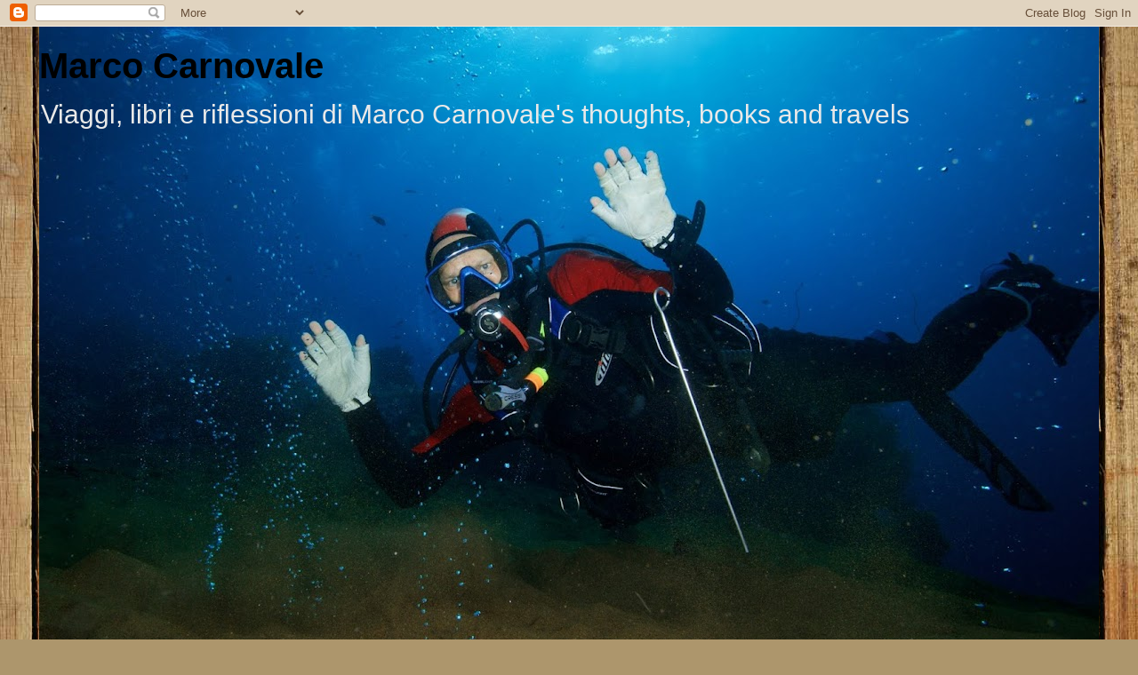

--- FILE ---
content_type: text/html; charset=UTF-8
request_url: https://www.marcocarnovale.com/search/label/architecture
body_size: 42439
content:
<!DOCTYPE html>
<html class='v2' dir='ltr' lang='en'>
<head>
<link href='https://www.blogger.com/static/v1/widgets/335934321-css_bundle_v2.css' rel='stylesheet' type='text/css'/>
<meta content='width=1100' name='viewport'/>
<meta content='text/html; charset=UTF-8' http-equiv='Content-Type'/>
<meta content='blogger' name='generator'/>
<link href='https://www.marcocarnovale.com/favicon.ico' rel='icon' type='image/x-icon'/>
<link href='https://www.marcocarnovale.com/search/label/architecture' rel='canonical'/>
<link rel="alternate" type="application/atom+xml" title="Marco Carnovale - Atom" href="https://www.marcocarnovale.com/feeds/posts/default" />
<link rel="alternate" type="application/rss+xml" title="Marco Carnovale - RSS" href="https://www.marcocarnovale.com/feeds/posts/default?alt=rss" />
<link rel="service.post" type="application/atom+xml" title="Marco Carnovale - Atom" href="https://www.blogger.com/feeds/12616392/posts/default" />
<link rel="me" href="https://www.blogger.com/profile/02792915658724657034" />
<!--Can't find substitution for tag [blog.ieCssRetrofitLinks]-->
<meta content='Blog of travels. Books films culture to understand countries I visited. Diari di viaggi, libri e film anche in italiano.' name='description'/>
<meta content='https://www.marcocarnovale.com/search/label/architecture' property='og:url'/>
<meta content='Marco Carnovale' property='og:title'/>
<meta content='Blog of travels. Books films culture to understand countries I visited. Diari di viaggi, libri e film anche in italiano.' property='og:description'/>
<title>Marco Carnovale: architecture</title>
<style id='page-skin-1' type='text/css'><!--
/*
-----------------------------------------------
Blogger Template Style
Name:     Awesome Inc.
Designer: Tina Chen
URL:      tinachen.org
----------------------------------------------- */
/* Content
----------------------------------------------- */
body {
font: normal normal 16px Arial, Tahoma, Helvetica, FreeSans, sans-serif;
color: #000000;
background: #ad966c url(//themes.googleusercontent.com/image?id=1ZygE97_U_mmMOtoTGkMZll-JNbyfsqhAUw6zsMRGgk4ZzWbQsBOLV5GkQDV8YuZ0THk0) repeat scroll top center /* Credit: andynwt (http://www.istockphoto.com/googleimages.php?id=8047432&platform=blogger) */;
}
html body .content-outer {
min-width: 0;
max-width: 100%;
width: 100%;
}
a:link {
text-decoration: none;
color: #0000ff;
}
a:visited {
text-decoration: none;
color: #990000;
}
a:hover {
text-decoration: underline;
color: #cc0000;
}
.body-fauxcolumn-outer .cap-top {
position: absolute;
z-index: 1;
height: 276px;
width: 100%;
background: transparent none repeat-x scroll top left;
_background-image: none;
}
/* Columns
----------------------------------------------- */
.content-inner {
padding: 0;
}
.header-inner .section {
margin: 0 16px;
}
.tabs-inner .section {
margin: 0 16px;
}
.main-inner {
padding-top: 30px;
}
.main-inner .column-center-inner,
.main-inner .column-left-inner,
.main-inner .column-right-inner {
padding: 0 5px;
}
*+html body .main-inner .column-center-inner {
margin-top: -30px;
}
#layout .main-inner .column-center-inner {
margin-top: 0;
}
/* Header
----------------------------------------------- */
.header-outer {
margin: 0 0 0 0;
background: transparent none repeat scroll 0 0;
}
.Header h1 {
font: normal bold 40px Arial, Tahoma, Helvetica, FreeSans, sans-serif;
color: #000000;
text-shadow: 0 0 -1px #000000;
}
.Header h1 a {
color: #000000;
}
.Header .description {
font: normal normal 30px Arial, Tahoma, Helvetica, FreeSans, sans-serif;
color: #e9e9e9;
}
.header-inner .Header .titlewrapper,
.header-inner .Header .descriptionwrapper {
padding-left: 0;
padding-right: 0;
margin-bottom: 0;
}
.header-inner .Header .titlewrapper {
padding-top: 22px;
}
/* Tabs
----------------------------------------------- */
.tabs-outer {
overflow: hidden;
position: relative;
background: #ad966c url(//www.blogblog.com/1kt/awesomeinc/tabs_gradient_light.png) repeat scroll 0 0;
}
#layout .tabs-outer {
overflow: visible;
}
.tabs-cap-top, .tabs-cap-bottom {
position: absolute;
width: 100%;
border-top: 1px solid #990000;
}
.tabs-cap-bottom {
bottom: 0;
}
.tabs-inner .widget li a {
display: inline-block;
margin: 0;
padding: .6em 1.5em;
font: normal bold 14px Arial, Tahoma, Helvetica, FreeSans, sans-serif;
color: #e9e9e9;
border-top: 1px solid #990000;
border-bottom: 1px solid #990000;
border-left: 1px solid #990000;
height: 16px;
line-height: 16px;
}
.tabs-inner .widget li:last-child a {
border-right: 1px solid #990000;
}
.tabs-inner .widget li.selected a, .tabs-inner .widget li a:hover {
background: #3f3f3f url(//www.blogblog.com/1kt/awesomeinc/tabs_gradient_light.png) repeat-x scroll 0 -100px;
color: #ffffff;
}
/* Headings
----------------------------------------------- */
h2 {
font: normal bold 16px Arial, Tahoma, Helvetica, FreeSans, sans-serif;
color: #000000;
}
/* Widgets
----------------------------------------------- */
.main-inner .section {
margin: 0 27px;
padding: 0;
}
.main-inner .column-left-outer,
.main-inner .column-right-outer {
margin-top: 0;
}
#layout .main-inner .column-left-outer,
#layout .main-inner .column-right-outer {
margin-top: 0;
}
.main-inner .column-left-inner,
.main-inner .column-right-inner {
background: #990000 none repeat 0 0;
-moz-box-shadow: 0 0 0 rgba(0, 0, 0, .2);
-webkit-box-shadow: 0 0 0 rgba(0, 0, 0, .2);
-goog-ms-box-shadow: 0 0 0 rgba(0, 0, 0, .2);
box-shadow: 0 0 0 rgba(0, 0, 0, .2);
-moz-border-radius: 0;
-webkit-border-radius: 0;
-goog-ms-border-radius: 0;
border-radius: 0;
}
#layout .main-inner .column-left-inner,
#layout .main-inner .column-right-inner {
margin-top: 0;
}
.sidebar .widget {
font: normal normal 16px Arial, Tahoma, Helvetica, FreeSans, sans-serif;
color: #0000ff;
}
.sidebar .widget a:link {
color: #0000ff;
}
.sidebar .widget a:visited {
color: #990000;
}
.sidebar .widget a:hover {
color: #cc0000;
}
.sidebar .widget h2 {
text-shadow: 0 0 -1px #000000;
}
.main-inner .widget {
background-color: #ffffff;
border: 1px solid #e9e9e9;
padding: 0 15px 15px;
margin: 20px -16px;
-moz-box-shadow: 0 0 20px rgba(0, 0, 0, .2);
-webkit-box-shadow: 0 0 20px rgba(0, 0, 0, .2);
-goog-ms-box-shadow: 0 0 20px rgba(0, 0, 0, .2);
box-shadow: 0 0 20px rgba(0, 0, 0, .2);
-moz-border-radius: 0;
-webkit-border-radius: 0;
-goog-ms-border-radius: 0;
border-radius: 0;
}
.main-inner .widget h2 {
margin: 0 -15px;
padding: .6em 15px .5em;
border-bottom: 1px solid #cccccc;
}
.footer-inner .widget h2 {
padding: 0 0 .4em;
border-bottom: 1px solid #cccccc;
}
.main-inner .widget h2 + div, .footer-inner .widget h2 + div {
border-top: 1px solid #e9e9e9;
padding-top: 8px;
}
.main-inner .widget .widget-content {
margin: 0 -15px;
padding: 7px 15px 0;
}
.main-inner .widget ul, .main-inner .widget #ArchiveList ul.flat {
margin: -8px -15px 0;
padding: 0;
list-style: none;
}
.main-inner .widget #ArchiveList {
margin: -8px 0 0;
}
.main-inner .widget ul li, .main-inner .widget #ArchiveList ul.flat li {
padding: .5em 15px;
text-indent: 0;
color: #3f3f3f;
border-top: 1px solid #e9e9e9;
border-bottom: 1px solid #cccccc;
}
.main-inner .widget #ArchiveList ul li {
padding-top: .25em;
padding-bottom: .25em;
}
.main-inner .widget ul li:first-child, .main-inner .widget #ArchiveList ul.flat li:first-child {
border-top: none;
}
.main-inner .widget ul li:last-child, .main-inner .widget #ArchiveList ul.flat li:last-child {
border-bottom: none;
}
.post-body {
position: relative;
}
.main-inner .widget .post-body ul {
padding: 0 2.5em;
margin: .5em 0;
list-style: disc;
}
.main-inner .widget .post-body ul li {
padding: 0.25em 0;
margin-bottom: .25em;
color: #000000;
border: none;
}
.footer-inner .widget ul {
padding: 0;
list-style: none;
}
.widget .zippy {
color: #3f3f3f;
}
/* Posts
----------------------------------------------- */
body .main-inner .Blog {
padding: 0;
margin-bottom: 1em;
background-color: transparent;
border: none;
-moz-box-shadow: 0 0 0 rgba(0, 0, 0, 0);
-webkit-box-shadow: 0 0 0 rgba(0, 0, 0, 0);
-goog-ms-box-shadow: 0 0 0 rgba(0, 0, 0, 0);
box-shadow: 0 0 0 rgba(0, 0, 0, 0);
}
.main-inner .section:last-child .Blog:last-child {
padding: 0;
margin-bottom: 1em;
}
.main-inner .widget h2.date-header {
margin: 0 -15px 1px;
padding: 0 0 0 0;
font: normal normal 18px Arial, Tahoma, Helvetica, FreeSans, sans-serif;
color: #000000;
background: transparent none no-repeat scroll top left;
border-top: 0 solid #eeeeee;
border-bottom: 1px solid #cccccc;
-moz-border-radius-topleft: 0;
-moz-border-radius-topright: 0;
-webkit-border-top-left-radius: 0;
-webkit-border-top-right-radius: 0;
border-top-left-radius: 0;
border-top-right-radius: 0;
position: static;
bottom: 100%;
right: 15px;
text-shadow: 0 0 -1px #000000;
}
.main-inner .widget h2.date-header span {
font: normal normal 18px Arial, Tahoma, Helvetica, FreeSans, sans-serif;
display: block;
padding: .5em 15px;
border-left: 0 solid #eeeeee;
border-right: 0 solid #eeeeee;
}
.date-outer {
position: relative;
margin: 30px 0 20px;
padding: 0 15px;
background-color: #ffffff;
border: 1px solid #eeeeee;
-moz-box-shadow: 0 0 20px rgba(0, 0, 0, .2);
-webkit-box-shadow: 0 0 20px rgba(0, 0, 0, .2);
-goog-ms-box-shadow: 0 0 20px rgba(0, 0, 0, .2);
box-shadow: 0 0 20px rgba(0, 0, 0, .2);
-moz-border-radius: 0;
-webkit-border-radius: 0;
-goog-ms-border-radius: 0;
border-radius: 0;
}
.date-outer:first-child {
margin-top: 0;
}
.date-outer:last-child {
margin-bottom: 20px;
-moz-border-radius-bottomleft: 0;
-moz-border-radius-bottomright: 0;
-webkit-border-bottom-left-radius: 0;
-webkit-border-bottom-right-radius: 0;
-goog-ms-border-bottom-left-radius: 0;
-goog-ms-border-bottom-right-radius: 0;
border-bottom-left-radius: 0;
border-bottom-right-radius: 0;
}
.date-posts {
margin: 0 -15px;
padding: 0 15px;
clear: both;
}
.post-outer, .inline-ad {
border-top: 1px solid #eeeeee;
margin: 0 -15px;
padding: 15px 15px;
}
.post-outer {
padding-bottom: 10px;
}
.post-outer:first-child {
padding-top: 0;
border-top: none;
}
.post-outer:last-child, .inline-ad:last-child {
border-bottom: none;
}
.post-body {
position: relative;
}
.post-body img {
padding: 8px;
background: transparent;
border: 1px solid transparent;
-moz-box-shadow: 0 0 0 rgba(0, 0, 0, .2);
-webkit-box-shadow: 0 0 0 rgba(0, 0, 0, .2);
box-shadow: 0 0 0 rgba(0, 0, 0, .2);
-moz-border-radius: 0;
-webkit-border-radius: 0;
border-radius: 0;
}
h3.post-title, h4 {
font: normal bold 22px Arial, Tahoma, Helvetica, FreeSans, sans-serif;
color: #000000;
}
h3.post-title a {
font: normal bold 22px Arial, Tahoma, Helvetica, FreeSans, sans-serif;
color: #000000;
}
h3.post-title a:hover {
color: #cc0000;
text-decoration: underline;
}
.post-header {
margin: 0 0 1em;
}
.post-body {
line-height: 1.4;
}
.post-outer h2 {
color: #000000;
}
.post-footer {
margin: 1.5em 0 0;
}
#blog-pager {
padding: 15px;
font-size: 120%;
background-color: #999999;
border: 1px solid #e9e9e9;
-moz-box-shadow: 0 0 20px rgba(0, 0, 0, .2);
-webkit-box-shadow: 0 0 20px rgba(0, 0, 0, .2);
-goog-ms-box-shadow: 0 0 20px rgba(0, 0, 0, .2);
box-shadow: 0 0 20px rgba(0, 0, 0, .2);
-moz-border-radius: 0;
-webkit-border-radius: 0;
-goog-ms-border-radius: 0;
border-radius: 0;
-moz-border-radius-topleft: 0;
-moz-border-radius-topright: 0;
-webkit-border-top-left-radius: 0;
-webkit-border-top-right-radius: 0;
-goog-ms-border-top-left-radius: 0;
-goog-ms-border-top-right-radius: 0;
border-top-left-radius: 0;
border-top-right-radius-topright: 0;
margin-top: 1em;
}
.blog-feeds, .post-feeds {
margin: 1em 0;
text-align: center;
color: #000000;
}
.blog-feeds a, .post-feeds a {
color: #0000ff;
}
.blog-feeds a:visited, .post-feeds a:visited {
color: #660000;
}
.blog-feeds a:hover, .post-feeds a:hover {
color: #cc0000;
}
.post-outer .comments {
margin-top: 2em;
}
/* Comments
----------------------------------------------- */
.comments .comments-content .icon.blog-author {
background-repeat: no-repeat;
background-image: url([data-uri]);
}
.comments .comments-content .loadmore a {
border-top: 1px solid #990000;
border-bottom: 1px solid #990000;
}
.comments .continue {
border-top: 2px solid #990000;
}
/* Footer
----------------------------------------------- */
.footer-outer {
margin: -20px 0 -1px;
padding: 20px 0 0;
color: #000000;
overflow: hidden;
}
.footer-fauxborder-left {
border-top: 1px solid #e9e9e9;
background: #999999 none repeat scroll 0 0;
-moz-box-shadow: 0 0 20px rgba(0, 0, 0, .2);
-webkit-box-shadow: 0 0 20px rgba(0, 0, 0, .2);
-goog-ms-box-shadow: 0 0 20px rgba(0, 0, 0, .2);
box-shadow: 0 0 20px rgba(0, 0, 0, .2);
margin: 0 -20px;
}
/* Mobile
----------------------------------------------- */
body.mobile {
background-size: auto;
}
.mobile .body-fauxcolumn-outer {
background: transparent none repeat scroll top left;
}
*+html body.mobile .main-inner .column-center-inner {
margin-top: 0;
}
.mobile .main-inner .widget {
padding: 0 0 15px;
}
.mobile .main-inner .widget h2 + div,
.mobile .footer-inner .widget h2 + div {
border-top: none;
padding-top: 0;
}
.mobile .footer-inner .widget h2 {
padding: 0.5em 0;
border-bottom: none;
}
.mobile .main-inner .widget .widget-content {
margin: 0;
padding: 7px 0 0;
}
.mobile .main-inner .widget ul,
.mobile .main-inner .widget #ArchiveList ul.flat {
margin: 0 -15px 0;
}
.mobile .main-inner .widget h2.date-header {
right: 0;
}
.mobile .date-header span {
padding: 0.4em 0;
}
.mobile .date-outer:first-child {
margin-bottom: 0;
border: 1px solid #eeeeee;
-moz-border-radius-topleft: 0;
-moz-border-radius-topright: 0;
-webkit-border-top-left-radius: 0;
-webkit-border-top-right-radius: 0;
-goog-ms-border-top-left-radius: 0;
-goog-ms-border-top-right-radius: 0;
border-top-left-radius: 0;
border-top-right-radius: 0;
}
.mobile .date-outer {
border-color: #eeeeee;
border-width: 0 1px 1px;
}
.mobile .date-outer:last-child {
margin-bottom: 0;
}
.mobile .main-inner {
padding: 0;
}
.mobile .header-inner .section {
margin: 0;
}
.mobile .post-outer, .mobile .inline-ad {
padding: 5px 0;
}
.mobile .tabs-inner .section {
margin: 0 10px;
}
.mobile .main-inner .widget h2 {
margin: 0;
padding: 0;
}
.mobile .main-inner .widget h2.date-header span {
padding: 0;
}
.mobile .main-inner .widget .widget-content {
margin: 0;
padding: 7px 0 0;
}
.mobile #blog-pager {
border: 1px solid transparent;
background: #999999 none repeat scroll 0 0;
}
.mobile .main-inner .column-left-inner,
.mobile .main-inner .column-right-inner {
background: #990000 none repeat 0 0;
-moz-box-shadow: none;
-webkit-box-shadow: none;
-goog-ms-box-shadow: none;
box-shadow: none;
}
.mobile .date-posts {
margin: 0;
padding: 0;
}
.mobile .footer-fauxborder-left {
margin: 0;
border-top: inherit;
}
.mobile .main-inner .section:last-child .Blog:last-child {
margin-bottom: 0;
}
.mobile-index-contents {
color: #000000;
}
.mobile .mobile-link-button {
background: #0000ff url(//www.blogblog.com/1kt/awesomeinc/tabs_gradient_light.png) repeat scroll 0 0;
}
.mobile-link-button a:link, .mobile-link-button a:visited {
color: #ffffff;
}
.mobile .tabs-inner .PageList .widget-content {
background: transparent;
border-top: 1px solid;
border-color: #990000;
color: #e9e9e9;
}
.mobile .tabs-inner .PageList .widget-content .pagelist-arrow {
border-left: 1px solid #990000;
}

--></style>
<style id='template-skin-1' type='text/css'><!--
body {
min-width: 1224px;
}
.content-outer, .content-fauxcolumn-outer, .region-inner {
min-width: 1224px;
max-width: 1224px;
_width: 1224px;
}
.main-inner .columns {
padding-left: 0;
padding-right: 407px;
}
.main-inner .fauxcolumn-center-outer {
left: 0;
right: 407px;
/* IE6 does not respect left and right together */
_width: expression(this.parentNode.offsetWidth -
parseInt("0") -
parseInt("407px") + 'px');
}
.main-inner .fauxcolumn-left-outer {
width: 0;
}
.main-inner .fauxcolumn-right-outer {
width: 407px;
}
.main-inner .column-left-outer {
width: 0;
right: 100%;
margin-left: -0;
}
.main-inner .column-right-outer {
width: 407px;
margin-right: -407px;
}
#layout {
min-width: 0;
}
#layout .content-outer {
min-width: 0;
width: 800px;
}
#layout .region-inner {
min-width: 0;
width: auto;
}
body#layout div.add_widget {
padding: 8px;
}
body#layout div.add_widget a {
margin-left: 32px;
}
--></style>
<style>
    body {background-image:url(\/\/themes.googleusercontent.com\/image?id=1ZygE97_U_mmMOtoTGkMZll-JNbyfsqhAUw6zsMRGgk4ZzWbQsBOLV5GkQDV8YuZ0THk0);}
    
@media (max-width: 200px) { body {background-image:url(\/\/themes.googleusercontent.com\/image?id=1ZygE97_U_mmMOtoTGkMZll-JNbyfsqhAUw6zsMRGgk4ZzWbQsBOLV5GkQDV8YuZ0THk0&options=w200);}}
@media (max-width: 400px) and (min-width: 201px) { body {background-image:url(\/\/themes.googleusercontent.com\/image?id=1ZygE97_U_mmMOtoTGkMZll-JNbyfsqhAUw6zsMRGgk4ZzWbQsBOLV5GkQDV8YuZ0THk0&options=w400);}}
@media (max-width: 800px) and (min-width: 401px) { body {background-image:url(\/\/themes.googleusercontent.com\/image?id=1ZygE97_U_mmMOtoTGkMZll-JNbyfsqhAUw6zsMRGgk4ZzWbQsBOLV5GkQDV8YuZ0THk0&options=w800);}}
@media (max-width: 1200px) and (min-width: 801px) { body {background-image:url(\/\/themes.googleusercontent.com\/image?id=1ZygE97_U_mmMOtoTGkMZll-JNbyfsqhAUw6zsMRGgk4ZzWbQsBOLV5GkQDV8YuZ0THk0&options=w1200);}}
/* Last tag covers anything over one higher than the previous max-size cap. */
@media (min-width: 1201px) { body {background-image:url(\/\/themes.googleusercontent.com\/image?id=1ZygE97_U_mmMOtoTGkMZll-JNbyfsqhAUw6zsMRGgk4ZzWbQsBOLV5GkQDV8YuZ0THk0&options=w1600);}}
  </style>
<link href='https://www.blogger.com/dyn-css/authorization.css?targetBlogID=12616392&amp;zx=823fdba6-021a-4904-9c34-e790d9a0effd' media='none' onload='if(media!=&#39;all&#39;)media=&#39;all&#39;' rel='stylesheet'/><noscript><link href='https://www.blogger.com/dyn-css/authorization.css?targetBlogID=12616392&amp;zx=823fdba6-021a-4904-9c34-e790d9a0effd' rel='stylesheet'/></noscript>
<meta name='google-adsense-platform-account' content='ca-host-pub-1556223355139109'/>
<meta name='google-adsense-platform-domain' content='blogspot.com'/>

</head>
<body class='loading variant-light'>
<div class='navbar section' id='navbar' name='Navbar'><div class='widget Navbar' data-version='1' id='Navbar1'><script type="text/javascript">
    function setAttributeOnload(object, attribute, val) {
      if(window.addEventListener) {
        window.addEventListener('load',
          function(){ object[attribute] = val; }, false);
      } else {
        window.attachEvent('onload', function(){ object[attribute] = val; });
      }
    }
  </script>
<div id="navbar-iframe-container"></div>
<script type="text/javascript" src="https://apis.google.com/js/platform.js"></script>
<script type="text/javascript">
      gapi.load("gapi.iframes:gapi.iframes.style.bubble", function() {
        if (gapi.iframes && gapi.iframes.getContext) {
          gapi.iframes.getContext().openChild({
              url: 'https://www.blogger.com/navbar/12616392?origin\x3dhttps://www.marcocarnovale.com',
              where: document.getElementById("navbar-iframe-container"),
              id: "navbar-iframe"
          });
        }
      });
    </script><script type="text/javascript">
(function() {
var script = document.createElement('script');
script.type = 'text/javascript';
script.src = '//pagead2.googlesyndication.com/pagead/js/google_top_exp.js';
var head = document.getElementsByTagName('head')[0];
if (head) {
head.appendChild(script);
}})();
</script>
</div></div>
<div itemscope='itemscope' itemtype='http://schema.org/Blog' style='display: none;'>
<meta content='Marco Carnovale' itemprop='name'/>
<meta content='Blog of travels. Books films culture to understand countries I visited. Diari di viaggi, libri e film anche in italiano.' itemprop='description'/>
</div>
<div class='body-fauxcolumns'>
<div class='fauxcolumn-outer body-fauxcolumn-outer'>
<div class='cap-top'>
<div class='cap-left'></div>
<div class='cap-right'></div>
</div>
<div class='fauxborder-left'>
<div class='fauxborder-right'></div>
<div class='fauxcolumn-inner'>
</div>
</div>
<div class='cap-bottom'>
<div class='cap-left'></div>
<div class='cap-right'></div>
</div>
</div>
</div>
<div class='content'>
<div class='content-fauxcolumns'>
<div class='fauxcolumn-outer content-fauxcolumn-outer'>
<div class='cap-top'>
<div class='cap-left'></div>
<div class='cap-right'></div>
</div>
<div class='fauxborder-left'>
<div class='fauxborder-right'></div>
<div class='fauxcolumn-inner'>
</div>
</div>
<div class='cap-bottom'>
<div class='cap-left'></div>
<div class='cap-right'></div>
</div>
</div>
</div>
<div class='content-outer'>
<div class='content-cap-top cap-top'>
<div class='cap-left'></div>
<div class='cap-right'></div>
</div>
<div class='fauxborder-left content-fauxborder-left'>
<div class='fauxborder-right content-fauxborder-right'></div>
<div class='content-inner'>
<header>
<div class='header-outer'>
<div class='header-cap-top cap-top'>
<div class='cap-left'></div>
<div class='cap-right'></div>
</div>
<div class='fauxborder-left header-fauxborder-left'>
<div class='fauxborder-right header-fauxborder-right'></div>
<div class='region-inner header-inner'>
<div class='header section' id='header' name='Header'><div class='widget Header' data-version='1' id='Header1'>
<div id='header-inner' style='background-image: url("https://blogger.googleusercontent.com/img/b/R29vZ2xl/AVvXsEjw2kxMB6Ne5rgomERzVxscBdJ9Lq7zdJ7cqnVk7_TcS4KIZeozSW2zl_TJg1LTt2XBt8G3rXSjXDv1wvuAJND4xhaq1ozRpg7JjykGQ5ApaxdiqHXsZ3UFfogbaF3a3isJCkYhDw/s1218/marco+sub+bubbles+komodo+2017.jpg"); background-position: left; min-height: 811px; _height: 811px; background-repeat: no-repeat; '>
<div class='titlewrapper' style='background: transparent'>
<h1 class='title' style='background: transparent; border-width: 0px'>
<a href='https://www.marcocarnovale.com/'>
Marco Carnovale
</a>
</h1>
</div>
<div class='descriptionwrapper'>
<p class='description'><span>Viaggi, libri e riflessioni di Marco Carnovale's thoughts, books and travels</span></p>
</div>
</div>
</div></div>
</div>
</div>
<div class='header-cap-bottom cap-bottom'>
<div class='cap-left'></div>
<div class='cap-right'></div>
</div>
</div>
</header>
<div class='tabs-outer'>
<div class='tabs-cap-top cap-top'>
<div class='cap-left'></div>
<div class='cap-right'></div>
</div>
<div class='fauxborder-left tabs-fauxborder-left'>
<div class='fauxborder-right tabs-fauxborder-right'></div>
<div class='region-inner tabs-inner'>
<div class='tabs section' id='crosscol' name='Cross-Column'><div class='widget PageList' data-version='1' id='PageList1'>
<h2>Carno Pages</h2>
<div class='widget-content'>
<ul>
<li>
<a href='https://www.marcocarnovale.com/'>Home</a>
</li>
<li>
<a href='http://www.marcocarnovale.com/p/about-me_11.html'>About</a>
</li>
<li>
<a href='https://www.marcocarnovale.com/p/books.html'>Books</a>
</li>
<li>
<a href='http://www.marcocarnovale.com/p/bibliography.html'>Reviews</a>
</li>
<li>
<a href='http://www.marcocarnovale.com/p/itineraries.html'>Itineraries</a>
</li>
<li>
<a href='http://www.flickr.com/photos/marcocarnovale/sets/'>Photos</a>
</li>
<li>
<a href='http://www.rovingsomm.com'>Wines</a>
</li>
<li>
<a href='https://www.marcocarnovale.com/p/guest-speaker.html'>Guest Speaker</a>
</li>
<li>
<a href='http://www.marcocarnovale.com/p/links.html'>Links</a>
</li>
<li>
<a href='http://www.marcocarnovale.com/p/contact.html'>Contact</a>
</li>
</ul>
<div class='clear'></div>
</div>
</div></div>
<div class='tabs no-items section' id='crosscol-overflow' name='Cross-Column 2'></div>
</div>
</div>
<div class='tabs-cap-bottom cap-bottom'>
<div class='cap-left'></div>
<div class='cap-right'></div>
</div>
</div>
<div class='main-outer'>
<div class='main-cap-top cap-top'>
<div class='cap-left'></div>
<div class='cap-right'></div>
</div>
<div class='fauxborder-left main-fauxborder-left'>
<div class='fauxborder-right main-fauxborder-right'></div>
<div class='region-inner main-inner'>
<div class='columns fauxcolumns'>
<div class='fauxcolumn-outer fauxcolumn-center-outer'>
<div class='cap-top'>
<div class='cap-left'></div>
<div class='cap-right'></div>
</div>
<div class='fauxborder-left'>
<div class='fauxborder-right'></div>
<div class='fauxcolumn-inner'>
</div>
</div>
<div class='cap-bottom'>
<div class='cap-left'></div>
<div class='cap-right'></div>
</div>
</div>
<div class='fauxcolumn-outer fauxcolumn-left-outer'>
<div class='cap-top'>
<div class='cap-left'></div>
<div class='cap-right'></div>
</div>
<div class='fauxborder-left'>
<div class='fauxborder-right'></div>
<div class='fauxcolumn-inner'>
</div>
</div>
<div class='cap-bottom'>
<div class='cap-left'></div>
<div class='cap-right'></div>
</div>
</div>
<div class='fauxcolumn-outer fauxcolumn-right-outer'>
<div class='cap-top'>
<div class='cap-left'></div>
<div class='cap-right'></div>
</div>
<div class='fauxborder-left'>
<div class='fauxborder-right'></div>
<div class='fauxcolumn-inner'>
</div>
</div>
<div class='cap-bottom'>
<div class='cap-left'></div>
<div class='cap-right'></div>
</div>
</div>
<!-- corrects IE6 width calculation -->
<div class='columns-inner'>
<div class='column-center-outer'>
<div class='column-center-inner'>
<div class='main section' id='main' name='Main'><div class='widget Blog' data-version='1' id='Blog1'>
<div class='blog-posts hfeed'>
<div class='status-msg-wrap'>
<div class='status-msg-body'>
Showing posts with label <b>architecture</b>. <a href="https://www.marcocarnovale.com/">Show all posts</a>
</div>
<div class='status-msg-border'>
<div class='status-msg-bg'>
<div class='status-msg-hidden'>Showing posts with label <b>architecture</b>. <a href="https://www.marcocarnovale.com/">Show all posts</a></div>
</div>
</div>
</div>
<div style='clear: both;'></div>

          <div class="date-outer">
        
<h2 class='date-header'><span>06 February 2022</span></h2>

          <div class="date-posts">
        
<div class='post-outer'>
<div class='post hentry uncustomized-post-template' itemprop='blogPost' itemscope='itemscope' itemtype='http://schema.org/BlogPosting'>
<meta content='https://blogger.googleusercontent.com/img/a/AVvXsEh4uVl19cAYgSor71FRVd2AcwdVYn-dWn7sBAiuJOxibdi-JlBbiLFZOWV5zmpM8T3YDejWaNrbjx7A1KQXYPI1j6qowRc2f_gHlaIOnY3AEib7r3Y7E1jNS6c-WRgn6ua-GJiGtF5BGjrTRv5zXBu5qPQvVph3EZg2q7d2LAQFM69o_-Hb8g=w254-h400' itemprop='image_url'/>
<meta content='12616392' itemprop='blogId'/>
<meta content='8775605256263416263' itemprop='postId'/>
<a name='8775605256263416263'></a>
<h3 class='post-title entry-title' itemprop='name'>
<a href='https://www.marcocarnovale.com/2022/02/recensione-libro-daniele-ruffinoni-e-la.html'>Recensione libro: Daniele Ruffinoni e la Concessione Italiana (2018) di Bologna, Alberto e Michele Bonino, ****</a>
</h3>
<div class='post-header'>
<div class='post-header-line-1'></div>
</div>
<div class='post-body entry-content' id='post-body-8775605256263416263' itemprop='articleBody'>
<p><b></b></p><div class="separator" style="clear: both; text-align: center;"><b><a href="https://blogger.googleusercontent.com/img/a/AVvXsEh4uVl19cAYgSor71FRVd2AcwdVYn-dWn7sBAiuJOxibdi-JlBbiLFZOWV5zmpM8T3YDejWaNrbjx7A1KQXYPI1j6qowRc2f_gHlaIOnY3AEib7r3Y7E1jNS6c-WRgn6ua-GJiGtF5BGjrTRv5zXBu5qPQvVph3EZg2q7d2LAQFM69o_-Hb8g=s1579" imageanchor="1" style="clear: left; float: left; margin-bottom: 1em; margin-right: 1em;"><img border="0" data-original-height="1579" data-original-width="1000" height="400" loading="lazy" src="https://blogger.googleusercontent.com/img/a/AVvXsEh4uVl19cAYgSor71FRVd2AcwdVYn-dWn7sBAiuJOxibdi-JlBbiLFZOWV5zmpM8T3YDejWaNrbjx7A1KQXYPI1j6qowRc2f_gHlaIOnY3AEib7r3Y7E1jNS6c-WRgn6ua-GJiGtF5BGjrTRv5zXBu5qPQvVph3EZg2q7d2LAQFM69o_-Hb8g=w254-h400" width="254" /></a></b></div><b><br />Sinossi</b><p></p><p>L&#8217;area della ex Concessione italiana di Tianjin, in Cina, custodisce ancora oggi alcuni degli edifici progettati dall&#8217;ingegnere torinese Daniele Ruffinoni tra il 1913 e il 1915. La vicenda professionale di Ruffinoni a Tianjin, sino a ora praticamente inesplorata, fornisce l&#8217;occasione per riflettere su uno scambio intellettuale e tecnico tra l&#8217;Italia e la Cina e sul suo significato attuale, mentre ci si interroga sempre più sulle opportunità offerte dal grande Paese asiatico.&nbsp;</p><p>Questo libro intende fare luce su una vicenda certo poco nota, ma per questo non meno significativa, dell&#8217;architettura italiana dello scorso secolo e sull&#8217;odierno stato di questi luoghi, a seguito di recenti processi di trasformazione. Quali le ragioni e il contesto storico in cui si è svolta la progettazione della ex Concessione italiana di Tianjin? Chi era Ruffinoni e come ha sviluppato la sua attività professionale in Cina? Quali strumenti metodologici mettere in campo per la lettura critica di questa storia? Quali le strategie progettuali seguite nella trasformazione recente della ex Concessione?</p><p><b>Recensione</b></p><p>Ricostruzione meticolosa dell'opera di un architetto italiano in Cina. Il lungo viaggio, il rientro prematuro, la difficoltà di approvvigionamento dei materiali, le complicazioni legate allo scoppio della Grande Guerra.</p><p>Al di là di considerazioni storiche e politiche sull'esistenza stessa di quella concessione, il libro ci porta per mano nella Cina di inizio XX secolo, con l'ultima dinastia imperiale agli sgoccioli e la nascita della repubblica. In questo contesto si incontrano architetti e costruttori italiani e cinesi, a lavorare sul francobollo di terra che è Italia e tale resterà fino al 1947 quando sarà ovviamente restituita alla madrepatria.</p><p>Leggi qui le <a href="https://www.marcocarnovale.com/2011/04/bibliography-book-on-china.html">mie recensioni di libri sulla Cina</a>.</p>
<div style='clear: both;'></div>
</div>
<div class='post-footer'>
<div class='post-footer-line post-footer-line-1'>
<span class='post-author vcard'>
</span>
<span class='post-timestamp'>
</span>
<span class='post-comment-link'>
<a class='comment-link' href='https://www.marcocarnovale.com/2022/02/recensione-libro-daniele-ruffinoni-e-la.html#comment-form' onclick=''>
No comments:
  </a>
</span>
<span class='post-icons'>
<span class='item-action'>
<a href='https://www.blogger.com/email-post/12616392/8775605256263416263' title='Email Post'>
<img alt='' class='icon-action' height='13' src='https://resources.blogblog.com/img/icon18_email.gif' width='18'/>
</a>
</span>
</span>
<div class='post-share-buttons goog-inline-block'>
<a class='goog-inline-block share-button sb-email' href='https://www.blogger.com/share-post.g?blogID=12616392&postID=8775605256263416263&target=email' target='_blank' title='Email This'><span class='share-button-link-text'>Email This</span></a><a class='goog-inline-block share-button sb-blog' href='https://www.blogger.com/share-post.g?blogID=12616392&postID=8775605256263416263&target=blog' onclick='window.open(this.href, "_blank", "height=270,width=475"); return false;' target='_blank' title='BlogThis!'><span class='share-button-link-text'>BlogThis!</span></a><a class='goog-inline-block share-button sb-twitter' href='https://www.blogger.com/share-post.g?blogID=12616392&postID=8775605256263416263&target=twitter' target='_blank' title='Share to X'><span class='share-button-link-text'>Share to X</span></a><a class='goog-inline-block share-button sb-facebook' href='https://www.blogger.com/share-post.g?blogID=12616392&postID=8775605256263416263&target=facebook' onclick='window.open(this.href, "_blank", "height=430,width=640"); return false;' target='_blank' title='Share to Facebook'><span class='share-button-link-text'>Share to Facebook</span></a><a class='goog-inline-block share-button sb-pinterest' href='https://www.blogger.com/share-post.g?blogID=12616392&postID=8775605256263416263&target=pinterest' target='_blank' title='Share to Pinterest'><span class='share-button-link-text'>Share to Pinterest</span></a>
</div>
</div>
<div class='post-footer-line post-footer-line-2'>
<span class='post-labels'>
Tags (click on a tag to read posts on same topic):
<a href='https://www.marcocarnovale.com/search/label/architecture' rel='tag'>architecture</a>,
<a href='https://www.marcocarnovale.com/search/label/China' rel='tag'>China</a>,
<a href='https://www.marcocarnovale.com/search/label/colonialism' rel='tag'>colonialism</a>,
<a href='https://www.marcocarnovale.com/search/label/history' rel='tag'>history</a>,
<a href='https://www.marcocarnovale.com/search/label/Italy' rel='tag'>Italy</a>
</span>
</div>
<div class='post-footer-line post-footer-line-3'>
<span class='post-location'>
</span>
</div>
</div>
</div>
</div>

          </div></div>
        

          <div class="date-outer">
        
<h2 class='date-header'><span>10 September 2018</span></h2>

          <div class="date-posts">
        
<div class='post-outer'>
<div class='post hentry uncustomized-post-template' itemprop='blogPost' itemscope='itemscope' itemtype='http://schema.org/BlogPosting'>
<meta content='https://blogger.googleusercontent.com/img/b/R29vZ2xl/AVvXsEjd9Wx4nfuCl_OtrHJetFtPycST1ycAvjLl6KGBVsxFfdNxXIIn7wwYd18ikJlcf0CPebYusrBU-R80-W9IzLFokmLvwnpQjffuoJ72oxzOh8avjWAbZXorDfKNbdxSdSDcWX2fkQ/w640-h360/garden+shanghai.jpg' itemprop='image_url'/>
<meta content='12616392' itemprop='blogId'/>
<meta content='9052640722980162281' itemprop='postId'/>
<a name='9052640722980162281'></a>
<h3 class='post-title entry-title' itemprop='name'>
<a href='https://www.marcocarnovale.com/2018/09/giardino-e-food-court-shanghai.html'>Giardino e food court a Shanghai</a>
</h3>
<div class='post-header'>
<div class='post-header-line-1'></div>
</div>
<div class='post-body entry-content' id='post-body-9052640722980162281' itemprop='articleBody'>
<p>Visitiamo il palazzo, anzi i <a href="https://en.wikipedia.org/wiki/Yu_Garden" target="_blank">palazzi del giardino "Yu"</a>, costruito durante la dinastia Ming intorno al 1560 e poi distrutto nei secoli durante successive vicissitudini belliche e sempre ricostruito. Tradizionale architettura cinese: costruzioni in legno con il tetto a baffo, bacini d'acqua brulicanti di pesci colorati, statue, ponti.</p><div class="separator" style="clear: both; text-align: center;"><a href="https://blogger.googleusercontent.com/img/b/R29vZ2xl/AVvXsEjd9Wx4nfuCl_OtrHJetFtPycST1ycAvjLl6KGBVsxFfdNxXIIn7wwYd18ikJlcf0CPebYusrBU-R80-W9IzLFokmLvwnpQjffuoJ72oxzOh8avjWAbZXorDfKNbdxSdSDcWX2fkQ/s4032/garden+shanghai.jpg" imageanchor="1" style="clear: left; float: left; margin-bottom: 1em; margin-right: 1em;"><img border="0" data-original-height="2268" data-original-width="4032" height="360" loading="lazy" src="https://blogger.googleusercontent.com/img/b/R29vZ2xl/AVvXsEjd9Wx4nfuCl_OtrHJetFtPycST1ycAvjLl6KGBVsxFfdNxXIIn7wwYd18ikJlcf0CPebYusrBU-R80-W9IzLFokmLvwnpQjffuoJ72oxzOh8avjWAbZXorDfKNbdxSdSDcWX2fkQ/w640-h360/garden+shanghai.jpg" width="640" /></a></div><br /><p><br /></p><p><br /></p><p><br /></p><p>Dopo la visita, giustamente affamati, andiamo in un enorme "food court", non so bene come tradurre questo concetto di un enorme ambiente, su più piani, con dozzine di ristoranti indipendenti al suo interno. Frequentati da locali come da turisti, giovani e anziani. Il tutto generalmente abbastanza economico e sempre molto informale.</p><p>Mentre mia moglie va a comprare il pranzo (delego a lei questi giorni, ogni volta è una sorpresa) prendo un tavolo e mi siedo a guardare i famelici avventori che mi sfilano davanti. Tutti sempre molto seri in viso, non sembra che si stiano divertendo. Forse non si stanno divertendo, sono in pausa pranzo dal lavoro. Molto disciplinati, il che non è sempre il caso in Cina, fanno la fila con pazienza al buffet ed alla cassa.</p><p>Poi una sorpresa, ma non è il piatto scelto da Lifang. Sono alcuni poveracci, hanno l'aspetto di essere senza tetto, comunque senza cucina perché si avvicinano ai tavoli appena vanno via i commensali per raccattare gli avanzi. Molti cinesi hanno un po&#8217; il vizio di ordinare troppo, o comunque di mettersi troppo sul piatto, soprattutto quando il prezzo è fisso al buffet. Risultato è che ci sono spesso porzioni esagerate che poi non sono finite e restano lì. I poveretti si avvicinano con una bustina di plastica e racimolano il loro pranzo.&nbsp;</p><p>Qualche volta si avvicinano a chiedere a chi sta ancora finendo di mangiare, prima che vada via. Uno viene pure da me, ma poi vede che il tavolo è ancora vuoto, sto aspettando anche io, e se ne va. Un po&#8217; triste vedere chi ha fame in mezzo a tanta pantagruelica opulenza. È la prima volta che mi capita in Cina.</p><div><br /></div>
<div style='clear: both;'></div>
</div>
<div class='post-footer'>
<div class='post-footer-line post-footer-line-1'>
<span class='post-author vcard'>
</span>
<span class='post-timestamp'>
</span>
<span class='post-comment-link'>
<a class='comment-link' href='https://www.marcocarnovale.com/2018/09/giardino-e-food-court-shanghai.html#comment-form' onclick=''>
No comments:
  </a>
</span>
<span class='post-icons'>
<span class='item-action'>
<a href='https://www.blogger.com/email-post/12616392/9052640722980162281' title='Email Post'>
<img alt='' class='icon-action' height='13' src='https://resources.blogblog.com/img/icon18_email.gif' width='18'/>
</a>
</span>
</span>
<div class='post-share-buttons goog-inline-block'>
<a class='goog-inline-block share-button sb-email' href='https://www.blogger.com/share-post.g?blogID=12616392&postID=9052640722980162281&target=email' target='_blank' title='Email This'><span class='share-button-link-text'>Email This</span></a><a class='goog-inline-block share-button sb-blog' href='https://www.blogger.com/share-post.g?blogID=12616392&postID=9052640722980162281&target=blog' onclick='window.open(this.href, "_blank", "height=270,width=475"); return false;' target='_blank' title='BlogThis!'><span class='share-button-link-text'>BlogThis!</span></a><a class='goog-inline-block share-button sb-twitter' href='https://www.blogger.com/share-post.g?blogID=12616392&postID=9052640722980162281&target=twitter' target='_blank' title='Share to X'><span class='share-button-link-text'>Share to X</span></a><a class='goog-inline-block share-button sb-facebook' href='https://www.blogger.com/share-post.g?blogID=12616392&postID=9052640722980162281&target=facebook' onclick='window.open(this.href, "_blank", "height=430,width=640"); return false;' target='_blank' title='Share to Facebook'><span class='share-button-link-text'>Share to Facebook</span></a><a class='goog-inline-block share-button sb-pinterest' href='https://www.blogger.com/share-post.g?blogID=12616392&postID=9052640722980162281&target=pinterest' target='_blank' title='Share to Pinterest'><span class='share-button-link-text'>Share to Pinterest</span></a>
</div>
</div>
<div class='post-footer-line post-footer-line-2'>
<span class='post-labels'>
Tags (click on a tag to read posts on same topic):
<a href='https://www.marcocarnovale.com/search/label/architecture' rel='tag'>architecture</a>,
<a href='https://www.marcocarnovale.com/search/label/China' rel='tag'>China</a>,
<a href='https://www.marcocarnovale.com/search/label/dining' rel='tag'>dining</a>,
<a href='https://www.marcocarnovale.com/search/label/economy' rel='tag'>economy</a>,
<a href='https://www.marcocarnovale.com/search/label/VIAGGIO' rel='tag'>VIAGGIO</a>
</span>
</div>
<div class='post-footer-line post-footer-line-3'>
<span class='post-location'>
</span>
</div>
</div>
</div>
</div>

          </div></div>
        

          <div class="date-outer">
        
<h2 class='date-header'><span>24 August 2017</span></h2>

          <div class="date-posts">
        
<div class='post-outer'>
<div class='post hentry uncustomized-post-template' itemprop='blogPost' itemscope='itemscope' itemtype='http://schema.org/BlogPosting'>
<meta content='https://blogger.googleusercontent.com/img/b/R29vZ2xl/AVvXsEhrvYhnv8805ykuGZXNy-H-zCprWVb3WMVAdoGamJVLesMDtiIY1sexW8d7hUZZZ411ds0tkhTHans3ilnvEEA8yrDd0SOw17v-UZQlpO_R3MLhTBqjjol5XC0EaVobodstFlpo8g/w428-h640/_HK29130.jpeg' itemprop='image_url'/>
<meta content='12616392' itemprop='blogId'/>
<meta content='7052091411339722' itemprop='postId'/>
<a name='7052091411339722'></a>
<h3 class='post-title entry-title' itemprop='name'>
<a href='https://www.marcocarnovale.com/2017/08/fullerton-history-and-national-gallery.html'>Fullerton history and national gallery</a>
</h3>
<div class='post-header'>
<div class='post-header-line-1'></div>
</div>
<div class='post-body entry-content' id='post-body-7052091411339722' itemprop='articleBody'>
<div>Dopo un'altra sontuosa colazione di salmone e champagne al <a href="https://en.wikipedia.org/wiki/The_Fullerton_Hotel_Singapore" target="_blank">Fullerton Hotel</a>, decidiamo di unirci ad un gruppetto per una visita guidata dell'hotel, che è uno dei 73 siti riconosciuti come monumento nazionale, di importanza storica oltre che architettonica.</div><div><br /></div><div>Prende il nome da <a href="https://en.wikipedia.org/wiki/Robert_Fullerton" target="_blank">Robert Fullerton</a>, uno scozzese che fu il primo governatore dell "Possedimento degli Stretti", come la Compagnia delle Indie di sua maestà britannica chiamò i possedimenti in sud-est asiatico di cui Singapore faceva parte.</div><div><br /></div><div>Nel tempo è stato un ufficio postale, un club esclusivo, e poi, per nostra fortuna, un albergo di lusso. Non so quante volte ci alloggerò nella vita, ma ne vale la pena!</div><div><br /></div><div class="separator" style="clear: both; text-align: center;"><a href="https://blogger.googleusercontent.com/img/b/R29vZ2xl/AVvXsEhrvYhnv8805ykuGZXNy-H-zCprWVb3WMVAdoGamJVLesMDtiIY1sexW8d7hUZZZ411ds0tkhTHans3ilnvEEA8yrDd0SOw17v-UZQlpO_R3MLhTBqjjol5XC0EaVobodstFlpo8g/s7360/_HK29130.jpeg" imageanchor="1" style="margin-left: 1em; margin-right: 1em;"><img border="0" data-original-height="7360" data-original-width="4912" height="640" loading="lazy" src="https://blogger.googleusercontent.com/img/b/R29vZ2xl/AVvXsEhrvYhnv8805ykuGZXNy-H-zCprWVb3WMVAdoGamJVLesMDtiIY1sexW8d7hUZZZ411ds0tkhTHans3ilnvEEA8yrDd0SOw17v-UZQlpO_R3MLhTBqjjol5XC0EaVobodstFlpo8g/w428-h640/_HK29130.jpeg" width="428" /></a></div><br /><div><br /></div><div><br /></div><div>Pomeriggio alla National Gallery, una collezione di opere d'arte di artisti locali e internazionali.&nbsp;</div><div><br /></div><div class="separator" style="clear: both; text-align: center;"><a href="https://blogger.googleusercontent.com/img/b/R29vZ2xl/AVvXsEhbAxzWTzoOrssFw0EpHpG3OzjKhLXru4nIrR90zNuIyHNcoDp7xy1KtDkY99QsejIhlyZk4ogVRLlqEMhccvJKZTvnM_Jt8fYX3W6evXCt6nmdQxozQnOv4ewQJnkgYPD0V6WyZQ/s1280/_HK29193.jpeg" imageanchor="1" style="margin-left: 1em; margin-right: 1em;"><img border="0" data-original-height="855" data-original-width="1280" height="428" loading="lazy" src="https://blogger.googleusercontent.com/img/b/R29vZ2xl/AVvXsEhbAxzWTzoOrssFw0EpHpG3OzjKhLXru4nIrR90zNuIyHNcoDp7xy1KtDkY99QsejIhlyZk4ogVRLlqEMhccvJKZTvnM_Jt8fYX3W6evXCt6nmdQxozQnOv4ewQJnkgYPD0V6WyZQ/w640-h428/_HK29193.jpeg" width="640" /></a></div><br /><div class="separator" style="clear: both; text-align: center;"><a href="https://blogger.googleusercontent.com/img/b/R29vZ2xl/AVvXsEits6BrE4MdaR0b4Y5Kve_zZaH8nyoYPXHHjtmFR8dA4sac6QqqyvAWJ0n-I3jsKCbKoUP8fIRo2zpp1h4x35ZRILmH5zYbCcpjDcIen1RoGIeXfPO6LEaVyj5vHIlh60D4a_KCig/s1280/_HK29194.jpeg" imageanchor="1" style="margin-left: 1em; margin-right: 1em;"><img border="0" data-original-height="1280" data-original-width="819" height="640" loading="lazy" src="https://blogger.googleusercontent.com/img/b/R29vZ2xl/AVvXsEits6BrE4MdaR0b4Y5Kve_zZaH8nyoYPXHHjtmFR8dA4sac6QqqyvAWJ0n-I3jsKCbKoUP8fIRo2zpp1h4x35ZRILmH5zYbCcpjDcIen1RoGIeXfPO6LEaVyj5vHIlh60D4a_KCig/w410-h640/_HK29194.jpeg" width="410" /></a></div><br /><div><br /></div><div><br /></div><table align="center" cellpadding="0" cellspacing="0" class="tr-caption-container" style="margin-left: auto; margin-right: auto;"><tbody><tr><td style="text-align: center;"><a href="https://blogger.googleusercontent.com/img/b/R29vZ2xl/AVvXsEhj4ksV3qEZUGNb8Wyl26_ciBN3xAhOO_HbddHJ8yOEYqDLxdD0U9lehThC-1hzUXZw1hSI5L-NygvFmEF6hicrsVv5n7zhda5cfgqvov8Ykl6ne0v-ZDCZpvg8V3aSGnAtcUatEA/s7360/_HK29185+%25282%2529.jpeg" imageanchor="1" style="margin-left: auto; margin-right: auto;"><img border="0" data-original-height="7360" data-original-width="4912" height="640" loading="lazy" src="https://blogger.googleusercontent.com/img/b/R29vZ2xl/AVvXsEhj4ksV3qEZUGNb8Wyl26_ciBN3xAhOO_HbddHJ8yOEYqDLxdD0U9lehThC-1hzUXZw1hSI5L-NygvFmEF6hicrsVv5n7zhda5cfgqvov8Ykl6ne0v-ZDCZpvg8V3aSGnAtcUatEA/w427-h640/_HK29185+%25282%2529.jpeg" width="427" /></a></td></tr><tr><td class="tr-caption" style="text-align: center;">Colonna di libri, Museo Nazionale</td></tr></tbody></table><br /><table align="center" cellpadding="0" cellspacing="0" class="tr-caption-container" style="margin-left: auto; margin-right: auto;"><tbody><tr><td style="text-align: center;"><a href="https://blogger.googleusercontent.com/img/b/R29vZ2xl/AVvXsEgQ6_4NZBniJtQnnH_IETslMplPFqhbfEkUf3lpoXPT6AdjyHBNMzGXUm5_I7C-faT1O1J1JVcrZvZB3GLNOeMVXgXqnJgLAiPAPUMHIJUys7yNSh9EdJGsnfJthzymlDMUyWS4bA/s1280/uploads++10534.jpeg" imageanchor="1" style="margin-left: auto; margin-right: auto;"><img border="0" data-original-height="1280" data-original-width="960" height="640" loading="lazy" src="https://blogger.googleusercontent.com/img/b/R29vZ2xl/AVvXsEgQ6_4NZBniJtQnnH_IETslMplPFqhbfEkUf3lpoXPT6AdjyHBNMzGXUm5_I7C-faT1O1J1JVcrZvZB3GLNOeMVXgXqnJgLAiPAPUMHIJUys7yNSh9EdJGsnfJthzymlDMUyWS4bA/w480-h640/uploads++10534.jpeg" width="480" /></a></td></tr><tr><td class="tr-caption" style="text-align: center;">Magic chair</td></tr></tbody></table><br /><div class="separator" style="clear: both; text-align: center;"><a href="https://blogger.googleusercontent.com/img/b/R29vZ2xl/AVvXsEgUtoZ9VjrPvjYuqk32QSZZedRnyB7P2T3Vw2ICQCK5B4nXHD9uGhPBYnDsTDHLjktjcjBgQNNHzB3qXBsOw4_lrAzx7X9oGIFshpA8PXCiOyxtxZ-9IIGljo0cV_2xWf7kEL1D5Q/s1280/uploads++10535.jpeg" imageanchor="1" style="margin-left: 1em; margin-right: 1em;"><img border="0" data-original-height="1280" data-original-width="960" height="640" loading="lazy" src="https://blogger.googleusercontent.com/img/b/R29vZ2xl/AVvXsEgUtoZ9VjrPvjYuqk32QSZZedRnyB7P2T3Vw2ICQCK5B4nXHD9uGhPBYnDsTDHLjktjcjBgQNNHzB3qXBsOw4_lrAzx7X9oGIFshpA8PXCiOyxtxZ-9IIGljo0cV_2xWf7kEL1D5Q/w480-h640/uploads++10535.jpeg" width="480" /></a></div><br /><div><br /></div><div><br /></div>

<iframe width="560" height="315" src="https://www.youtube.com/embed/xRsZPk9ZbN4" title="YouTube video player" frameborder="0" allow="accelerometer; autoplay; clipboard-write; encrypted-media; gyroscope; picture-in-picture" allowfullscreen></iframe>
<div style='clear: both;'></div>
</div>
<div class='post-footer'>
<div class='post-footer-line post-footer-line-1'>
<span class='post-author vcard'>
</span>
<span class='post-timestamp'>
</span>
<span class='post-comment-link'>
<a class='comment-link' href='https://www.marcocarnovale.com/2017/08/fullerton-history-and-national-gallery.html#comment-form' onclick=''>
No comments:
  </a>
</span>
<span class='post-icons'>
<span class='item-action'>
<a href='https://www.blogger.com/email-post/12616392/7052091411339722' title='Email Post'>
<img alt='' class='icon-action' height='13' src='https://resources.blogblog.com/img/icon18_email.gif' width='18'/>
</a>
</span>
</span>
<div class='post-share-buttons goog-inline-block'>
<a class='goog-inline-block share-button sb-email' href='https://www.blogger.com/share-post.g?blogID=12616392&postID=7052091411339722&target=email' target='_blank' title='Email This'><span class='share-button-link-text'>Email This</span></a><a class='goog-inline-block share-button sb-blog' href='https://www.blogger.com/share-post.g?blogID=12616392&postID=7052091411339722&target=blog' onclick='window.open(this.href, "_blank", "height=270,width=475"); return false;' target='_blank' title='BlogThis!'><span class='share-button-link-text'>BlogThis!</span></a><a class='goog-inline-block share-button sb-twitter' href='https://www.blogger.com/share-post.g?blogID=12616392&postID=7052091411339722&target=twitter' target='_blank' title='Share to X'><span class='share-button-link-text'>Share to X</span></a><a class='goog-inline-block share-button sb-facebook' href='https://www.blogger.com/share-post.g?blogID=12616392&postID=7052091411339722&target=facebook' onclick='window.open(this.href, "_blank", "height=430,width=640"); return false;' target='_blank' title='Share to Facebook'><span class='share-button-link-text'>Share to Facebook</span></a><a class='goog-inline-block share-button sb-pinterest' href='https://www.blogger.com/share-post.g?blogID=12616392&postID=7052091411339722&target=pinterest' target='_blank' title='Share to Pinterest'><span class='share-button-link-text'>Share to Pinterest</span></a>
</div>
</div>
<div class='post-footer-line post-footer-line-2'>
<span class='post-labels'>
Tags (click on a tag to read posts on same topic):
<a href='https://www.marcocarnovale.com/search/label/architecture' rel='tag'>architecture</a>,
<a href='https://www.marcocarnovale.com/search/label/art' rel='tag'>art</a>,
<a href='https://www.marcocarnovale.com/search/label/Singapore' rel='tag'>Singapore</a>
</span>
</div>
<div class='post-footer-line post-footer-line-3'>
<span class='post-location'>
</span>
</div>
</div>
</div>
</div>

          </div></div>
        

          <div class="date-outer">
        
<h2 class='date-header'><span>28 August 2010</span></h2>

          <div class="date-posts">
        
<div class='post-outer'>
<div class='post hentry uncustomized-post-template' itemprop='blogPost' itemscope='itemscope' itemtype='http://schema.org/BlogPosting'>
<meta content='12616392' itemprop='blogId'/>
<meta content='4962729605339254577' itemprop='postId'/>
<a name='4962729605339254577'></a>
<h3 class='post-title entry-title' itemprop='name'>
<a href='https://www.marcocarnovale.com/2010/08/17-g-28-ago-chandigarh-delhi-treno-km.html'>17&#176; g - 28 AGO: Chandigarh &#8211; Delhi TRENO: km 300</a>
</h3>
<div class='post-header'>
<div class='post-header-line-1'></div>
</div>
<div class='post-body entry-content' id='post-body-4962729605339254577' itemprop='articleBody'>
Alle 9 alcuni di noi partono in rick-shaw a motore per il <a href="http://www.nekchand.info/">Neck Chand Rock Garden</a>, un enorme parco/giardino surreale, pazzesco, iperbolico, creato da Neck Chand, un <a href="http://www.nekchand.com/">artista locale</a>, con materiali di scarto riciclati. Sculture, allestimenti, corsi d&#39;acqua, cascate... Un mix di kitsch, postavanguardia e delirio puro. Da non mancare. Caldo umido già la mattina presto, ma il rickshaw a motore fila fresco per i grandi viali alberati della città...<br>
<br>
<div style='clear: both;'></div>
</div>
<div class='jump-link'>
<a href='https://www.marcocarnovale.com/2010/08/17-g-28-ago-chandigarh-delhi-treno-km.html#more' title='17° g - 28 AGO: Chandigarh – Delhi TRENO: km 300'>Click here to read more ... &#187;</a>
</div>
<div class='post-footer'>
<div class='post-footer-line post-footer-line-1'>
<span class='post-author vcard'>
</span>
<span class='post-timestamp'>
</span>
<span class='post-comment-link'>
<a class='comment-link' href='https://www.marcocarnovale.com/2010/08/17-g-28-ago-chandigarh-delhi-treno-km.html#comment-form' onclick=''>
No comments:
  </a>
</span>
<span class='post-icons'>
<span class='item-action'>
<a href='https://www.blogger.com/email-post/12616392/4962729605339254577' title='Email Post'>
<img alt='' class='icon-action' height='13' src='https://resources.blogblog.com/img/icon18_email.gif' width='18'/>
</a>
</span>
</span>
<div class='post-share-buttons goog-inline-block'>
<a class='goog-inline-block share-button sb-email' href='https://www.blogger.com/share-post.g?blogID=12616392&postID=4962729605339254577&target=email' target='_blank' title='Email This'><span class='share-button-link-text'>Email This</span></a><a class='goog-inline-block share-button sb-blog' href='https://www.blogger.com/share-post.g?blogID=12616392&postID=4962729605339254577&target=blog' onclick='window.open(this.href, "_blank", "height=270,width=475"); return false;' target='_blank' title='BlogThis!'><span class='share-button-link-text'>BlogThis!</span></a><a class='goog-inline-block share-button sb-twitter' href='https://www.blogger.com/share-post.g?blogID=12616392&postID=4962729605339254577&target=twitter' target='_blank' title='Share to X'><span class='share-button-link-text'>Share to X</span></a><a class='goog-inline-block share-button sb-facebook' href='https://www.blogger.com/share-post.g?blogID=12616392&postID=4962729605339254577&target=facebook' onclick='window.open(this.href, "_blank", "height=430,width=640"); return false;' target='_blank' title='Share to Facebook'><span class='share-button-link-text'>Share to Facebook</span></a><a class='goog-inline-block share-button sb-pinterest' href='https://www.blogger.com/share-post.g?blogID=12616392&postID=4962729605339254577&target=pinterest' target='_blank' title='Share to Pinterest'><span class='share-button-link-text'>Share to Pinterest</span></a>
</div>
</div>
<div class='post-footer-line post-footer-line-2'>
<span class='post-labels'>
Tags (click on a tag to read posts on same topic):
<a href='https://www.marcocarnovale.com/search/label/architecture' rel='tag'>architecture</a>,
<a href='https://www.marcocarnovale.com/search/label/art' rel='tag'>art</a>,
<a href='https://www.marcocarnovale.com/search/label/India' rel='tag'>India</a>,
<a href='https://www.marcocarnovale.com/search/label/VIAGGIO' rel='tag'>VIAGGIO</a>
</span>
</div>
<div class='post-footer-line post-footer-line-3'>
<span class='post-location'>
Location:
<a href='https://maps.google.com/maps?q=Chandigarh,+India@30.7333148,76.7794179&z=10' target='_blank'>Chandigarh, India</a>
</span>
</div>
</div>
</div>
</div>

          </div></div>
        

          <div class="date-outer">
        
<h2 class='date-header'><span>21 February 2010</span></h2>

          <div class="date-posts">
        
<div class='post-outer'>
<div class='post hentry uncustomized-post-template' itemprop='blogPost' itemscope='itemscope' itemtype='http://schema.org/BlogPosting'>
<meta content='https://blogger.googleusercontent.com/img/b/R29vZ2xl/AVvXsEhAqNPvHp7slZarT7w-87AvJhsqthN-N9KD4R0kCtLPIO4SbVb_M8OcMyKOkx1HNwO9fFnaM6g2Z31iD7u5TyIddW9bLJ09yFKJqp5W6fpG2uNYy5_ne_EgT8YPEKKPAhIpB5B6MQ/s400/national+palace+taipei.jpg' itemprop='image_url'/>
<meta content='12616392' itemprop='blogId'/>
<meta content='4759380496999483438' itemprop='postId'/>
<a name='4759380496999483438'></a>
<h3 class='post-title entry-title' itemprop='name'>
<a href='https://www.marcocarnovale.com/2010/02/taipei-national-palace-museum-101.html'>Taipei: National Palace Museum, 101, Longshan temple</a>
</h3>
<div class='post-header'>
<div class='post-header-line-1'></div>
</div>
<div class='post-body entry-content' id='post-body-4759380496999483438' itemprop='articleBody'>
<table cellpadding="0" cellspacing="0" class="tr-caption-container" style="float: left; margin-right: 1em; text-align: left;"><tbody>
<tr><td style="text-align: center;"><a href="https://blogger.googleusercontent.com/img/b/R29vZ2xl/AVvXsEhAqNPvHp7slZarT7w-87AvJhsqthN-N9KD4R0kCtLPIO4SbVb_M8OcMyKOkx1HNwO9fFnaM6g2Z31iD7u5TyIddW9bLJ09yFKJqp5W6fpG2uNYy5_ne_EgT8YPEKKPAhIpB5B6MQ/s1600/national+palace+taipei.jpg" imageanchor="1" style="clear: left; margin-bottom: 1em; margin-left: auto; margin-right: auto;"><img border="0" height="300" loading="lazy" src="https://blogger.googleusercontent.com/img/b/R29vZ2xl/AVvXsEhAqNPvHp7slZarT7w-87AvJhsqthN-N9KD4R0kCtLPIO4SbVb_M8OcMyKOkx1HNwO9fFnaM6g2Z31iD7u5TyIddW9bLJ09yFKJqp5W6fpG2uNYy5_ne_EgT8YPEKKPAhIpB5B6MQ/s400/national+palace+taipei.jpg" width="400" /></a></td></tr>
<tr><td class="tr-caption" style="text-align: center;">National Palace Museum</td></tr>
</tbody></table>
My morning is entirely devoted to the <a href="http://www.npm.gov.tw/en/home.htm" target="_blank">National Palace Museum</a>. I was here eight years ago but I am just as excited today. The best museum for Chinese art in the world. The story is well known. Chiang kai-shek took about 20,000 trunks wirth of art from the imperial collection of the forbidden city when he had to leave Beijing during the civil war. All that stuff traveled around China, but when Chiang saw that he was losing to mao, he had his staff pack "only" about 7,000 trunks of the best items and shipped it over to Taiwan. This treasure is still a major bone of contention with Beijing, though in recent years there have been cooperation programs with museums in the mainland.<br />
<br />
This is la crème de la crème of Chinese art, collected by emperors as far back as the Tang dynasty. Chiang had a nuclear bomb proof vault buil in a mountain next to Taipei and then, next to the mountain, this museum. The world is lucky that the stuff is here, or it would probably have been dstroyed during the cultural revolution in China. Today, only about one percent of the items are on display, and the Museum's staff rotates it ever so many months. Incredibly refined, pottery, ceramics, calligraphy, jewellery, jade, bronze...<br />
<br />
I can see myself coming back here many, many times...<br />
<br />
Leaving the Museum I head to the XXI symbol of pride of Taiwan, <a href="http://www.taipei-101.com.tw/index_en.htm" target="_blank">Taipei 101</a>. When it was completed in 2004 it was the tallest building in the world, and it remained that until last month, when <a href="http://en.wikipedia.org/wiki/Burj_Khalifa" target="_blank">Burj Khalifa</a> opened in Dubai. <a href="http://en.wikipedia.org/wiki/Taipei_101" target="_blank">Taipei 101</a>
 is a controversial project. My friend S., who openly sympathizes for 
the independentist school of thought in Taiwan, says it was not really 
necessary and it was motly a trick by the Nationalists to impress an 
increasingly disillusioned electorate.<br />
<br />
<table cellpadding="0" cellspacing="0" class="tr-caption-container" style="float: left; margin-right: 1em; text-align: left;"><tbody>
<tr><td style="text-align: center;"><a href="https://blogger.googleusercontent.com/img/b/R29vZ2xl/AVvXsEgFJ_LYBuczrjUTP3_j8OyDJ32IsP9tqZjjmJl2PXod0VqT9og-7tRLwQxtrKoDi55av6w8YhNpejMaVefbs5rBJX6ftUZSWBkFlF-5timOqHsEoOCpCW1K2E5NqAGgogqWMqc0iQ/s1600/taipei+101.jpg" imageanchor="1" style="clear: left; margin-bottom: 1em; margin-left: auto; margin-right: auto;"><img border="0" height="480" loading="lazy" src="https://blogger.googleusercontent.com/img/b/R29vZ2xl/AVvXsEgFJ_LYBuczrjUTP3_j8OyDJ32IsP9tqZjjmJl2PXod0VqT9og-7tRLwQxtrKoDi55av6w8YhNpejMaVefbs5rBJX6ftUZSWBkFlF-5timOqHsEoOCpCW1K2E5NqAGgogqWMqc0iQ/s640/taipei+101.jpg" width="640" /></a></td></tr>
<tr><td class="tr-caption" style="text-align: center;">Taipei 101</td><td class="tr-caption" style="text-align: center;"><br /></td></tr>
</tbody></table>
<br />
<br />
<table cellpadding="0" cellspacing="0" class="tr-caption-container" style="float: right; margin-left: 1em; text-align: right;"><tbody>
<tr><td style="text-align: center;"><a href="https://blogger.googleusercontent.com/img/b/R29vZ2xl/AVvXsEhDd_UKOKRV_7hzJN1lAgLpcjvOo-eBi7Kn6r0texx7_eCF7mC7tP0dgEKVnzYSGRBg-LyK9iC-hVPr3zI10qiTMEzewT8lkJnjG2MVDuydfseaZG6ViOf2zeoQA1qS5DqKjPE-CQ/s1600/taipei+101+elevator.jpg" imageanchor="1" style="clear: right; margin-bottom: 1em; margin-left: auto; margin-right: auto;"><img border="0" height="320" loading="lazy" src="https://blogger.googleusercontent.com/img/b/R29vZ2xl/AVvXsEhDd_UKOKRV_7hzJN1lAgLpcjvOo-eBi7Kn6r0texx7_eCF7mC7tP0dgEKVnzYSGRBg-LyK9iC-hVPr3zI10qiTMEzewT8lkJnjG2MVDuydfseaZG6ViOf2zeoQA1qS5DqKjPE-CQ/s320/taipei+101+elevator.jpg" width="240" /></a></td></tr>
<tr><td class="tr-caption" style="text-align: center;">Moving fast in 101 elevator</td><td class="tr-caption" style="text-align: center;"><br /></td></tr>
</tbody></table>
Be that as it may, it is still impressive. Inside, there is a slurpy food center in the basement. Then several floors of shopping mall, and what a shopping mall! Luxur brands from all over the world and a pleasant yet awe inspiring carousel of escalators, lifts, lights, and immense empty spaces that provide a welcoming and warm atmosphere.<br />
<br />
At the top, it is cold and windy today. Not the best day to enjoy the landscape. I don't spend much time there, but again I must admit to being impressed: this time by the elevator, the fastest (at this time) in the world, going up and down at 17 meters per second without the slightest discomfort for the user. Well, may I should say the traveler, since it's over half a kilometer up from ground level!<br />
<table cellpadding="0" cellspacing="0" class="tr-caption-container" style="float: right; text-align: center;"><tbody>
<tr><td style="text-align: center;"><a href="https://blogger.googleusercontent.com/img/b/R29vZ2xl/AVvXsEgOJP59ORybX0X-UJO0Pt23YbOpXBXtneedIeKezKukm9TQmgeiuXjiSV0jZoPiYTjmUtzfGnlALmcbw1IAHmGqBxSi96cT23Hq4Ua_uRPDhbIf_U7-CB91Na8ScOqLYyRpo-05yQ/s1600/taipei+101+inside.jpg" imageanchor="1" style="margin-left: auto; margin-right: auto;"><img border="0" height="480" loading="lazy" src="https://blogger.googleusercontent.com/img/b/R29vZ2xl/AVvXsEgOJP59ORybX0X-UJO0Pt23YbOpXBXtneedIeKezKukm9TQmgeiuXjiSV0jZoPiYTjmUtzfGnlALmcbw1IAHmGqBxSi96cT23Hq4Ua_uRPDhbIf_U7-CB91Na8ScOqLYyRpo-05yQ/s640/taipei+101+inside.jpg" width="640" /></a></td></tr>
<tr><td class="tr-caption" style="text-align: center;">Inside 101</td><td class="tr-caption" style="text-align: center;"><br /></td></tr>
</tbody></table>
<br />
<br />
An impressive 730 tons <a href="http://en.wikipedia.org/wiki/Tuned_mass_damper" target="_blank">tuned mass damper</a> is installed near the top to absorb shocks caused by wind or earthquakes.<br />
<br />
<table align="center" cellpadding="0" cellspacing="0" class="tr-caption-container" style="margin-left: auto; margin-right: auto; text-align: center;"><tbody>
<tr><td style="text-align: center;"><a href="https://blogger.googleusercontent.com/img/b/R29vZ2xl/AVvXsEgl-8FvTXPCiUtJU3JWhJ3vb8U4zAAxK6qinBuWAyq1MSQJRXtFGWFKzzydPESDB8iBsedb85dNmHPRBkJOJu_JYNqhqBsJfcILRCzw2e9Q9DmP8cWymrjpSgFlzcnvfnTkTyHMuQ/s1600/taipei+101+tuned+mass+damper.jpg" imageanchor="1" style="margin-left: auto; margin-right: auto;"><img border="0" height="480" loading="lazy" src="https://blogger.googleusercontent.com/img/b/R29vZ2xl/AVvXsEgl-8FvTXPCiUtJU3JWhJ3vb8U4zAAxK6qinBuWAyq1MSQJRXtFGWFKzzydPESDB8iBsedb85dNmHPRBkJOJu_JYNqhqBsJfcILRCzw2e9Q9DmP8cWymrjpSgFlzcnvfnTkTyHMuQ/s640/taipei+101+tuned+mass+damper.jpg" width="640" /></a></td></tr>
<tr><td class="tr-caption" style="text-align: center;">tuned mass damper in 101</td><td class="tr-caption" style="text-align: center;"><br /></td></tr>
</tbody></table>
In the evening I went to the <a href="http://en.wikipedia.org/wiki/Mengjia_Longshan_Temple" target="_blank">Longshan temple</a>, where I spent some time looking at the faithful perform Buddhist ceremonies and giving offerings. It is a mystic atmosphere, welcoming and somewhat magic. Free CDs with Buddhist music ara available.<br />
<table align="center" cellpadding="0" cellspacing="0" class="tr-caption-container" style="float: left; margin-right: 1em; text-align: left;"><tbody>
<tr><td style="text-align: center;"><a href="https://blogger.googleusercontent.com/img/b/R29vZ2xl/AVvXsEhEJtNcmNWYJVdPjQpXHT1-jz8JKQB1sTFe_2sU5wV78QNO4viQO8MgrUBx37Tepp85X9cawDWTibqEPVn5DQ2qBH_HvxrmT9M71Sfp7dfNChVzewdpF4OtJQXMPf-5_ScXEZ6X2g/s1600/longshan+temple.jpg" imageanchor="1" style="margin-left: auto; margin-right: auto;"><img border="0" height="480" loading="lazy" src="https://blogger.googleusercontent.com/img/b/R29vZ2xl/AVvXsEhEJtNcmNWYJVdPjQpXHT1-jz8JKQB1sTFe_2sU5wV78QNO4viQO8MgrUBx37Tepp85X9cawDWTibqEPVn5DQ2qBH_HvxrmT9M71Sfp7dfNChVzewdpF4OtJQXMPf-5_ScXEZ6X2g/s640/longshan+temple.jpg" width="640" /></a></td></tr>
<tr><td class="tr-caption" style="text-align: center;">Longshan temple</td><td class="tr-caption" style="text-align: center;"><br /></td></tr>
</tbody></table>
<br />
<br />
<div style='clear: both;'></div>
</div>
<div class='post-footer'>
<div class='post-footer-line post-footer-line-1'>
<span class='post-author vcard'>
</span>
<span class='post-timestamp'>
</span>
<span class='post-comment-link'>
<a class='comment-link' href='https://www.marcocarnovale.com/2010/02/taipei-national-palace-museum-101.html#comment-form' onclick=''>
No comments:
  </a>
</span>
<span class='post-icons'>
<span class='item-action'>
<a href='https://www.blogger.com/email-post/12616392/4759380496999483438' title='Email Post'>
<img alt='' class='icon-action' height='13' src='https://resources.blogblog.com/img/icon18_email.gif' width='18'/>
</a>
</span>
</span>
<div class='post-share-buttons goog-inline-block'>
<a class='goog-inline-block share-button sb-email' href='https://www.blogger.com/share-post.g?blogID=12616392&postID=4759380496999483438&target=email' target='_blank' title='Email This'><span class='share-button-link-text'>Email This</span></a><a class='goog-inline-block share-button sb-blog' href='https://www.blogger.com/share-post.g?blogID=12616392&postID=4759380496999483438&target=blog' onclick='window.open(this.href, "_blank", "height=270,width=475"); return false;' target='_blank' title='BlogThis!'><span class='share-button-link-text'>BlogThis!</span></a><a class='goog-inline-block share-button sb-twitter' href='https://www.blogger.com/share-post.g?blogID=12616392&postID=4759380496999483438&target=twitter' target='_blank' title='Share to X'><span class='share-button-link-text'>Share to X</span></a><a class='goog-inline-block share-button sb-facebook' href='https://www.blogger.com/share-post.g?blogID=12616392&postID=4759380496999483438&target=facebook' onclick='window.open(this.href, "_blank", "height=430,width=640"); return false;' target='_blank' title='Share to Facebook'><span class='share-button-link-text'>Share to Facebook</span></a><a class='goog-inline-block share-button sb-pinterest' href='https://www.blogger.com/share-post.g?blogID=12616392&postID=4759380496999483438&target=pinterest' target='_blank' title='Share to Pinterest'><span class='share-button-link-text'>Share to Pinterest</span></a>
</div>
</div>
<div class='post-footer-line post-footer-line-2'>
<span class='post-labels'>
Tags (click on a tag to read posts on same topic):
<a href='https://www.marcocarnovale.com/search/label/architecture' rel='tag'>architecture</a>,
<a href='https://www.marcocarnovale.com/search/label/art' rel='tag'>art</a>,
<a href='https://www.marcocarnovale.com/search/label/Buddhism' rel='tag'>Buddhism</a>,
<a href='https://www.marcocarnovale.com/search/label/culture' rel='tag'>culture</a>,
<a href='https://www.marcocarnovale.com/search/label/museum' rel='tag'>museum</a>,
<a href='https://www.marcocarnovale.com/search/label/Taiwan' rel='tag'>Taiwan</a>,
<a href='https://www.marcocarnovale.com/search/label/technology' rel='tag'>technology</a>,
<a href='https://www.marcocarnovale.com/search/label/temple' rel='tag'>temple</a>,
<a href='https://www.marcocarnovale.com/search/label/TRAVEL' rel='tag'>TRAVEL</a>
</span>
</div>
<div class='post-footer-line post-footer-line-3'>
<span class='post-location'>
Location:
<a href='https://maps.google.com/maps?q=Taipei+City,+Taiwan@25.091075,121.5598345&z=10' target='_blank'>Taipei City, Taiwan</a>
</span>
</div>
</div>
</div>
</div>

          </div></div>
        

          <div class="date-outer">
        
<h2 class='date-header'><span>15 February 2010</span></h2>

          <div class="date-posts">
        
<div class='post-outer'>
<div class='post hentry uncustomized-post-template' itemprop='blogPost' itemscope='itemscope' itemtype='http://schema.org/BlogPosting'>
<meta content='12616392' itemprop='blogId'/>
<meta content='2052565875061666733' itemprop='postId'/>
<a name='2052565875061666733'></a>
<h3 class='post-title entry-title' itemprop='name'>
<a href='https://www.marcocarnovale.com/2010/02/arrival-in-hong-kong-for-chinese-new.html'>Arrival in Hong Kong for Chinese New Year's celebrations</a>
</h3>
<div class='post-header'>
<div class='post-header-line-1'></div>
</div>
<div class='post-body entry-content' id='post-body-2052565875061666733' itemprop='articleBody'>
It&#39;s my first time back in Hong Kong after 14 years. Last time I landed in the old airport,<a href="http://www.marcocarnovale.com/1997/10/stopover-in-hong-kong.html"> an experience I will never forget</a>! This time I am welcomed by the new airport, an architectural and logistical masterpiece that is voted best airport in the world over and over again... This, also, is a great experience!<br>
<br>
<div style='clear: both;'></div>
</div>
<div class='jump-link'>
<a href='https://www.marcocarnovale.com/2010/02/arrival-in-hong-kong-for-chinese-new.html#more' title='Arrival in Hong Kong for Chinese New Year&#39;s celebrations'>Click here to read more ... &#187;</a>
</div>
<div class='post-footer'>
<div class='post-footer-line post-footer-line-1'>
<span class='post-author vcard'>
</span>
<span class='post-timestamp'>
</span>
<span class='post-comment-link'>
<a class='comment-link' href='https://www.marcocarnovale.com/2010/02/arrival-in-hong-kong-for-chinese-new.html#comment-form' onclick=''>
No comments:
  </a>
</span>
<span class='post-icons'>
<span class='item-action'>
<a href='https://www.blogger.com/email-post/12616392/2052565875061666733' title='Email Post'>
<img alt='' class='icon-action' height='13' src='https://resources.blogblog.com/img/icon18_email.gif' width='18'/>
</a>
</span>
</span>
<div class='post-share-buttons goog-inline-block'>
<a class='goog-inline-block share-button sb-email' href='https://www.blogger.com/share-post.g?blogID=12616392&postID=2052565875061666733&target=email' target='_blank' title='Email This'><span class='share-button-link-text'>Email This</span></a><a class='goog-inline-block share-button sb-blog' href='https://www.blogger.com/share-post.g?blogID=12616392&postID=2052565875061666733&target=blog' onclick='window.open(this.href, "_blank", "height=270,width=475"); return false;' target='_blank' title='BlogThis!'><span class='share-button-link-text'>BlogThis!</span></a><a class='goog-inline-block share-button sb-twitter' href='https://www.blogger.com/share-post.g?blogID=12616392&postID=2052565875061666733&target=twitter' target='_blank' title='Share to X'><span class='share-button-link-text'>Share to X</span></a><a class='goog-inline-block share-button sb-facebook' href='https://www.blogger.com/share-post.g?blogID=12616392&postID=2052565875061666733&target=facebook' onclick='window.open(this.href, "_blank", "height=430,width=640"); return false;' target='_blank' title='Share to Facebook'><span class='share-button-link-text'>Share to Facebook</span></a><a class='goog-inline-block share-button sb-pinterest' href='https://www.blogger.com/share-post.g?blogID=12616392&postID=2052565875061666733&target=pinterest' target='_blank' title='Share to Pinterest'><span class='share-button-link-text'>Share to Pinterest</span></a>
</div>
</div>
<div class='post-footer-line post-footer-line-2'>
<span class='post-labels'>
Tags (click on a tag to read posts on same topic):
<a href='https://www.marcocarnovale.com/search/label/architecture' rel='tag'>architecture</a>,
<a href='https://www.marcocarnovale.com/search/label/Hong%20Kong' rel='tag'>Hong Kong</a>,
<a href='https://www.marcocarnovale.com/search/label/TRAVEL' rel='tag'>TRAVEL</a>
</span>
</div>
<div class='post-footer-line post-footer-line-3'>
<span class='post-location'>
Location:
<a href='https://maps.google.com/maps?q=Hong+Kong@22.396428,114.10949700000003&z=10' target='_blank'>Hong Kong</a>
</span>
</div>
</div>
</div>
</div>

          </div></div>
        

          <div class="date-outer">
        
<h2 class='date-header'><span>28 February 2009</span></h2>

          <div class="date-posts">
        
<div class='post-outer'>
<div class='post hentry uncustomized-post-template' itemprop='blogPost' itemscope='itemscope' itemtype='http://schema.org/BlogPosting'>
<meta content='https://i.ytimg.com/vi/Z24X0KFIFcQ/hqdefault.jpg' itemprop='image_url'/>
<meta content='12616392' itemprop='blogId'/>
<meta content='1376743721718509204' itemprop='postId'/>
<a name='1376743721718509204'></a>
<h3 class='post-title entry-title' itemprop='name'>
<a href='https://www.marcocarnovale.com/2009/02/recensione-il-gigante-del-nilo-di-marco.html'>Recensione: Il Gigante del Nilo, di Marco Zatterin, ****</a>
</h3>
<div class='post-header'>
<div class='post-header-line-1'></div>
</div>
<div class='post-body entry-content' id='post-body-1376743721718509204' itemprop='articleBody'>
<b>Sinossi</b><br>Era un omone di quasi due metri, e aveva un curriculum di studi non propriamente impeccabile: aveva fatto il barbiere, il fenomeno da baraccone e l&#39;attore. Ma il padovano <a href="http://it.wikipedia.org/wiki/Giovanni_Battista_Belzoni" target="_blank">Giovanni Battista Belzoni</a> (1778-1823) è diventato una figura leggendaria, l&#39;avventuroso pioniere che all&#39;inizio dell&#39;Ottocento ha dato il primo grande impulso alla scoperta dell&#39;antico Egitto e dei suoi monumenti. Il &quot;Grande Belzoni&quot; ha legato il suo nome al dissabbiamento del tempio di Abu Simbel, alla soluzione dell&#39;enigma della piramide di Chefrem, in cui fu il primo ad entrare, e a una quantità di scoperte ed esplorazioni che lo rendono ai nostri occhi una specie di Indiana Jones dell&#39;egittologia. Sulla base di ricerche approfondite e originali, anche su documenti sinora sconosciuti, Zatterin ha ricostruito con precisione e passione la vita e le avventure del Grande Belzoni in una biografia.<br><br>
<div style='clear: both;'></div>
</div>
<div class='jump-link'>
<a href='https://www.marcocarnovale.com/2009/02/recensione-il-gigante-del-nilo-di-marco.html#more' title='Recensione: Il Gigante del Nilo, di Marco Zatterin, ****'>Click here to read more ... &#187;</a>
</div>
<div class='post-footer'>
<div class='post-footer-line post-footer-line-1'>
<span class='post-author vcard'>
</span>
<span class='post-timestamp'>
</span>
<span class='post-comment-link'>
<a class='comment-link' href='https://www.marcocarnovale.com/2009/02/recensione-il-gigante-del-nilo-di-marco.html#comment-form' onclick=''>
No comments:
  </a>
</span>
<span class='post-icons'>
<span class='item-action'>
<a href='https://www.blogger.com/email-post/12616392/1376743721718509204' title='Email Post'>
<img alt='' class='icon-action' height='13' src='https://resources.blogblog.com/img/icon18_email.gif' width='18'/>
</a>
</span>
</span>
<div class='post-share-buttons goog-inline-block'>
<a class='goog-inline-block share-button sb-email' href='https://www.blogger.com/share-post.g?blogID=12616392&postID=1376743721718509204&target=email' target='_blank' title='Email This'><span class='share-button-link-text'>Email This</span></a><a class='goog-inline-block share-button sb-blog' href='https://www.blogger.com/share-post.g?blogID=12616392&postID=1376743721718509204&target=blog' onclick='window.open(this.href, "_blank", "height=270,width=475"); return false;' target='_blank' title='BlogThis!'><span class='share-button-link-text'>BlogThis!</span></a><a class='goog-inline-block share-button sb-twitter' href='https://www.blogger.com/share-post.g?blogID=12616392&postID=1376743721718509204&target=twitter' target='_blank' title='Share to X'><span class='share-button-link-text'>Share to X</span></a><a class='goog-inline-block share-button sb-facebook' href='https://www.blogger.com/share-post.g?blogID=12616392&postID=1376743721718509204&target=facebook' onclick='window.open(this.href, "_blank", "height=430,width=640"); return false;' target='_blank' title='Share to Facebook'><span class='share-button-link-text'>Share to Facebook</span></a><a class='goog-inline-block share-button sb-pinterest' href='https://www.blogger.com/share-post.g?blogID=12616392&postID=1376743721718509204&target=pinterest' target='_blank' title='Share to Pinterest'><span class='share-button-link-text'>Share to Pinterest</span></a>
</div>
</div>
<div class='post-footer-line post-footer-line-2'>
<span class='post-labels'>
Tags (click on a tag to read posts on same topic):
<a href='https://www.marcocarnovale.com/search/label/archeo' rel='tag'>archeo</a>,
<a href='https://www.marcocarnovale.com/search/label/architecture' rel='tag'>architecture</a>,
<a href='https://www.marcocarnovale.com/search/label/art' rel='tag'>art</a>,
<a href='https://www.marcocarnovale.com/search/label/Egypt' rel='tag'>Egypt</a>,
<a href='https://www.marcocarnovale.com/search/label/LIBRI' rel='tag'>LIBRI</a>
</span>
</div>
<div class='post-footer-line post-footer-line-3'>
<span class='post-location'>
Location:
<a href='https://maps.google.com/maps?q=Egypt@26.820553,30.802498&z=10' target='_blank'>Egypt</a>
</span>
</div>
</div>
</div>
</div>

          </div></div>
        

          <div class="date-outer">
        
<h2 class='date-header'><span>16 August 2006</span></h2>

          <div class="date-posts">
        
<div class='post-outer'>
<div class='post hentry uncustomized-post-template' itemprop='blogPost' itemscope='itemscope' itemtype='http://schema.org/BlogPosting'>
<meta content='12616392' itemprop='blogId'/>
<meta content='4886834098186530199' itemprop='postId'/>
<a name='4886834098186530199'></a>
<h3 class='post-title entry-title' itemprop='name'>
<a href='https://www.marcocarnovale.com/2006/08/24-g-16-ago-agra-delhi.html'>24&#176; g - 16 AGO: Agra &#8211; Delhi - rientro in Italia</a>
</h3>
<div class='post-header'>
<div class='post-header-line-1'></div>
</div>
<div class='post-body entry-content' id='post-body-4886834098186530199' itemprop='articleBody'>
Quasi tutto il gruppo va a Fatehpur Sikri, io ci sono già stato due volte e mi basta. Resto in piscina a nuotare e leggere. Nel pm ripartiamo per Delhi, fermandoci lungo la strada per bancarelle e spuntini, un assaggio dell&#8217;India profonda, così divers dal ladakh e lo Zanskar di questo viaggio. Assaggiamo i PALEIS, frittelle di patate con pomodoro, ceci e cipolla, ed i GULAAB, pastella dolce con miele, il tutto preparato lì per lì davanti a noi.<br>
<br>
<div style='clear: both;'></div>
</div>
<div class='jump-link'>
<a href='https://www.marcocarnovale.com/2006/08/24-g-16-ago-agra-delhi.html#more' title='24° g - 16 AGO: Agra – Delhi - rientro in Italia'>Click here to read more ... &#187;</a>
</div>
<div class='post-footer'>
<div class='post-footer-line post-footer-line-1'>
<span class='post-author vcard'>
</span>
<span class='post-timestamp'>
</span>
<span class='post-comment-link'>
<a class='comment-link' href='https://www.marcocarnovale.com/2006/08/24-g-16-ago-agra-delhi.html#comment-form' onclick=''>
No comments:
  </a>
</span>
<span class='post-icons'>
<span class='item-action'>
<a href='https://www.blogger.com/email-post/12616392/4886834098186530199' title='Email Post'>
<img alt='' class='icon-action' height='13' src='https://resources.blogblog.com/img/icon18_email.gif' width='18'/>
</a>
</span>
</span>
<div class='post-share-buttons goog-inline-block'>
<a class='goog-inline-block share-button sb-email' href='https://www.blogger.com/share-post.g?blogID=12616392&postID=4886834098186530199&target=email' target='_blank' title='Email This'><span class='share-button-link-text'>Email This</span></a><a class='goog-inline-block share-button sb-blog' href='https://www.blogger.com/share-post.g?blogID=12616392&postID=4886834098186530199&target=blog' onclick='window.open(this.href, "_blank", "height=270,width=475"); return false;' target='_blank' title='BlogThis!'><span class='share-button-link-text'>BlogThis!</span></a><a class='goog-inline-block share-button sb-twitter' href='https://www.blogger.com/share-post.g?blogID=12616392&postID=4886834098186530199&target=twitter' target='_blank' title='Share to X'><span class='share-button-link-text'>Share to X</span></a><a class='goog-inline-block share-button sb-facebook' href='https://www.blogger.com/share-post.g?blogID=12616392&postID=4886834098186530199&target=facebook' onclick='window.open(this.href, "_blank", "height=430,width=640"); return false;' target='_blank' title='Share to Facebook'><span class='share-button-link-text'>Share to Facebook</span></a><a class='goog-inline-block share-button sb-pinterest' href='https://www.blogger.com/share-post.g?blogID=12616392&postID=4886834098186530199&target=pinterest' target='_blank' title='Share to Pinterest'><span class='share-button-link-text'>Share to Pinterest</span></a>
</div>
</div>
<div class='post-footer-line post-footer-line-2'>
<span class='post-labels'>
Tags (click on a tag to read posts on same topic):
<a href='https://www.marcocarnovale.com/search/label/architecture' rel='tag'>architecture</a>,
<a href='https://www.marcocarnovale.com/search/label/food' rel='tag'>food</a>,
<a href='https://www.marcocarnovale.com/search/label/India' rel='tag'>India</a>,
<a href='https://www.marcocarnovale.com/search/label/VIAGGIO' rel='tag'>VIAGGIO</a>
</span>
</div>
<div class='post-footer-line post-footer-line-3'>
<span class='post-location'>
Location:
<a href='https://maps.google.com/maps?q=Agra,+Uttar+Pradesh,+India@27.1766701,78.00807450000002&z=10' target='_blank'>Agra, Uttar Pradesh, India</a>
</span>
</div>
</div>
</div>
</div>

          </div></div>
        

          <div class="date-outer">
        
<h2 class='date-header'><span>03 January 2006</span></h2>

          <div class="date-posts">
        
<div class='post-outer'>
<div class='post hentry uncustomized-post-template' itemprop='blogPost' itemscope='itemscope' itemtype='http://schema.org/BlogPosting'>
<meta content='https://blogger.googleusercontent.com/img/b/R29vZ2xl/AVvXsEg447T-Kb1YlpGWDXjE_3yVy-kxll_2vgE7luzeN9qOicVHCJrWf0D8INVUghhgsniX2j68IWFJY25ha50fAcHyhHafUP1qEIk5cGZOuDinIIEbZ_UnYpBTHzwz0okNXJ2q7ryfVQ/s640/nurie+di+Hama.jpg' itemprop='image_url'/>
<meta content='12616392' itemprop='blogId'/>
<meta content='1660520045852150271' itemprop='postId'/>
<a name='1660520045852150271'></a>
<h3 class='post-title entry-title' itemprop='name'>
<a href='https://www.marcocarnovale.com/2006/01/7-g-3-gen-hama-krak-des-chevaliers.html'>7&#176; g - 3 GEN: Hama - Krak des Chevaliers - Damasco - 220km - 4 ore</a>
</h3>
<div class='post-header'>
<div class='post-header-line-1'></div>
</div>
<div class='post-body entry-content' id='post-body-1660520045852150271' itemprop='articleBody'>
<div class="separator" style="clear: both; text-align: center;">
</div>
<br />
<div class="separator" style="clear: both; text-align: center;">
<a href="https://blogger.googleusercontent.com/img/b/R29vZ2xl/AVvXsEg447T-Kb1YlpGWDXjE_3yVy-kxll_2vgE7luzeN9qOicVHCJrWf0D8INVUghhgsniX2j68IWFJY25ha50fAcHyhHafUP1qEIk5cGZOuDinIIEbZ_UnYpBTHzwz0okNXJ2q7ryfVQ/s1600/nurie+di+Hama.jpg" imageanchor="1" style="clear: left; float: left; margin-bottom: 1em; margin-right: 1em;"><img border="0" height="480" loading="lazy" src="https://blogger.googleusercontent.com/img/b/R29vZ2xl/AVvXsEg447T-Kb1YlpGWDXjE_3yVy-kxll_2vgE7luzeN9qOicVHCJrWf0D8INVUghhgsniX2j68IWFJY25ha50fAcHyhHafUP1qEIk5cGZOuDinIIEbZ_UnYpBTHzwz0okNXJ2q7ryfVQ/s640/nurie+di+Hama.jpg" width="640" /></a></div>
Alle 8.00 visitiamo Hama e le famose nurie (enormi ruote in legno, molto simili ai mulini a vento, che venivano utilizzate per portare l&#8217;acqua del fiume sui canali di irrigazione). Qui sappiamo che nel 1982 le truppe governative, per sedare la rivolta dei fratelli musulmani, uccisero circa 20.000 persone.<br />
<br />
<table cellpadding="0" cellspacing="0" class="tr-caption-container" style="float: right; margin-left: 1em; text-align: right;"><tbody>
<tr><td style="text-align: center;"><a href="https://blogger.googleusercontent.com/img/b/R29vZ2xl/AVvXsEgdp3nQVn-edMQPx8xx4WIk0mCRNcuwQgIEvqNRpNZqyi4WYlMt3xrQ-vWGr93ZKqCB2ukX-5wsbogP646rmir8ifBQ2YeA4a_PI2LIVg6TpnbL9EtcxnqiA7vGkQcnhTRs4pst4A/s1600/krak+chevaliers.jpg" imageanchor="1" style="clear: right; margin-bottom: 1em; margin-left: auto; margin-right: auto;"><img border="0" height="480" loading="lazy" src="https://blogger.googleusercontent.com/img/b/R29vZ2xl/AVvXsEgdp3nQVn-edMQPx8xx4WIk0mCRNcuwQgIEvqNRpNZqyi4WYlMt3xrQ-vWGr93ZKqCB2ukX-5wsbogP646rmir8ifBQ2YeA4a_PI2LIVg6TpnbL9EtcxnqiA7vGkQcnhTRs4pst4A/s640/krak+chevaliers.jpg" width="640" /></a></td></tr>
<tr><td class="tr-caption" style="text-align: center;">Krak des chevaliers</td></tr>
</tbody></table>
Arriviamo in tarda mattinata al Krak des Chevaliers, imponente struttura crociata da non perdere in qualunque viaggio in Siria.<br />
<br />
Poi a Malula, dove visitiamo la chiesa di St Tecla di rito bizantino ed ascoltiamo la recita del Padre Nostro in aramaico, la sua lingua originale, che è ancora parlata in questa zona. Interessante altare concavo di foggia pagana ripreso dai primi cristiani.
<div style='clear: both;'></div>
</div>
<div class='post-footer'>
<div class='post-footer-line post-footer-line-1'>
<span class='post-author vcard'>
</span>
<span class='post-timestamp'>
</span>
<span class='post-comment-link'>
<a class='comment-link' href='https://www.marcocarnovale.com/2006/01/7-g-3-gen-hama-krak-des-chevaliers.html#comment-form' onclick=''>
No comments:
  </a>
</span>
<span class='post-icons'>
<span class='item-action'>
<a href='https://www.blogger.com/email-post/12616392/1660520045852150271' title='Email Post'>
<img alt='' class='icon-action' height='13' src='https://resources.blogblog.com/img/icon18_email.gif' width='18'/>
</a>
</span>
</span>
<div class='post-share-buttons goog-inline-block'>
<a class='goog-inline-block share-button sb-email' href='https://www.blogger.com/share-post.g?blogID=12616392&postID=1660520045852150271&target=email' target='_blank' title='Email This'><span class='share-button-link-text'>Email This</span></a><a class='goog-inline-block share-button sb-blog' href='https://www.blogger.com/share-post.g?blogID=12616392&postID=1660520045852150271&target=blog' onclick='window.open(this.href, "_blank", "height=270,width=475"); return false;' target='_blank' title='BlogThis!'><span class='share-button-link-text'>BlogThis!</span></a><a class='goog-inline-block share-button sb-twitter' href='https://www.blogger.com/share-post.g?blogID=12616392&postID=1660520045852150271&target=twitter' target='_blank' title='Share to X'><span class='share-button-link-text'>Share to X</span></a><a class='goog-inline-block share-button sb-facebook' href='https://www.blogger.com/share-post.g?blogID=12616392&postID=1660520045852150271&target=facebook' onclick='window.open(this.href, "_blank", "height=430,width=640"); return false;' target='_blank' title='Share to Facebook'><span class='share-button-link-text'>Share to Facebook</span></a><a class='goog-inline-block share-button sb-pinterest' href='https://www.blogger.com/share-post.g?blogID=12616392&postID=1660520045852150271&target=pinterest' target='_blank' title='Share to Pinterest'><span class='share-button-link-text'>Share to Pinterest</span></a>
</div>
</div>
<div class='post-footer-line post-footer-line-2'>
<span class='post-labels'>
Tags (click on a tag to read posts on same topic):
<a href='https://www.marcocarnovale.com/search/label/architecture' rel='tag'>architecture</a>,
<a href='https://www.marcocarnovale.com/search/label/Christianity' rel='tag'>Christianity</a>,
<a href='https://www.marcocarnovale.com/search/label/VIAGGIO' rel='tag'>VIAGGIO</a>
</span>
</div>
<div class='post-footer-line post-footer-line-3'>
<span class='post-location'>
Location:
<a href='https://maps.google.com/maps?q=Damascus,+Syria@33.519299,36.31344999999999&z=10' target='_blank'>Damascus, Syria</a>
</span>
</div>
</div>
</div>
</div>

          </div></div>
        

          <div class="date-outer">
        
<h2 class='date-header'><span>01 January 2006</span></h2>

          <div class="date-posts">
        
<div class='post-outer'>
<div class='post hentry uncustomized-post-template' itemprop='blogPost' itemscope='itemscope' itemtype='http://schema.org/BlogPosting'>
<meta content='https://blogger.googleusercontent.com/img/b/R29vZ2xl/AVvXsEjY_YByIK0-4xjZTdHeOAr8cj0DfNnuRq2MWU6MZWSa3aYls-LZIqM-keyRhlc8y4VNVEh_fs-PmupcSTHHhljj8q6mPpwowXERxRkwaH0vOn2B7zbT-sD9PrN7fQySYJO4n751RA/s640/san+simeone+aleppo.jpg' itemprop='image_url'/>
<meta content='12616392' itemprop='blogId'/>
<meta content='418348392584558482' itemprop='postId'/>
<a name='418348392584558482'></a>
<h3 class='post-title entry-title' itemprop='name'>
<a href='https://www.marcocarnovale.com/2006/01/5-g-1-gen-2006-s-simeone-aleppo.html'>5&#176; g - 1 GEN 2006: escursione S. Simeone, Aleppo, 120km, 2 ore</a>
</h3>
<div class='post-header'>
<div class='post-header-line-1'></div>
</div>
<div class='post-body entry-content' id='post-body-418348392584558482' itemprop='articleBody'>
<table align="center" cellpadding="0" cellspacing="0" class="tr-caption-container" style="margin-left: auto; margin-right: auto; text-align: center;"><tbody>
<tr><td style="text-align: center;"><a href="https://blogger.googleusercontent.com/img/b/R29vZ2xl/AVvXsEjY_YByIK0-4xjZTdHeOAr8cj0DfNnuRq2MWU6MZWSa3aYls-LZIqM-keyRhlc8y4VNVEh_fs-PmupcSTHHhljj8q6mPpwowXERxRkwaH0vOn2B7zbT-sD9PrN7fQySYJO4n751RA/s1600/san+simeone+aleppo.jpg" imageanchor="1" style="margin-left: auto; margin-right: auto;"><img border="0" height="479" loading="lazy" src="https://blogger.googleusercontent.com/img/b/R29vZ2xl/AVvXsEjY_YByIK0-4xjZTdHeOAr8cj0DfNnuRq2MWU6MZWSa3aYls-LZIqM-keyRhlc8y4VNVEh_fs-PmupcSTHHhljj8q6mPpwowXERxRkwaH0vOn2B7zbT-sD9PrN7fQySYJO4n751RA/s640/san+simeone+aleppo.jpg" width="640" /></a></td></tr>
<tr><td class="tr-caption" style="text-align: center;">San Simeone</td></tr>
</tbody></table>
Gita a S. Simeone per i più accaniti appassionati di arte, gli altri in giro per il bazar a far spese. Io sono andato a S. Simeone e lo raccomando fortemente. Ci siamo aggregati al gruppo di Basima che ci ha fatto ottimamente da guida. <br />
<br />
<table cellpadding="0" cellspacing="0" class="tr-caption-container" style="float: left; margin-right: 1em; text-align: left;"><tbody>
<tr><td style="text-align: center;"><a href="https://blogger.googleusercontent.com/img/b/R29vZ2xl/AVvXsEhJnqDNLtShrJBOZW4GavE2Ie2cpHGlLowqoOrr4BfXF90Wf-HWf027MlP7fCx4TeA0sgBmrbjevtpi12EGBfryKOGm7U7Hh9_70WNR9B7HIptrcfwFww6FpcxL2Q2IeVOBuqz3cQ/s1600/san+simeone+aleppo+%25281%2529.jpg" imageanchor="1" style="clear: left; margin-bottom: 1em; margin-left: auto; margin-right: auto;"><img border="0" height="480" loading="lazy" src="https://blogger.googleusercontent.com/img/b/R29vZ2xl/AVvXsEhJnqDNLtShrJBOZW4GavE2Ie2cpHGlLowqoOrr4BfXF90Wf-HWf027MlP7fCx4TeA0sgBmrbjevtpi12EGBfryKOGm7U7Hh9_70WNR9B7HIptrcfwFww6FpcxL2Q2IeVOBuqz3cQ/s640/san+simeone+aleppo+%25281%2529.jpg" width="640" /></a></td></tr>
<tr><td class="tr-caption" style="text-align: center;">San Simeone</td></tr>
</tbody></table>
Tornati in città per mezzogiorno, visita al quartiere armeno, alla cittadella ed al suk. Aleppo è gradevole, tranquilla ma allo stesso tempo ricca di spunti di interesse culturale, commerciale, umano.<br />
<br />
<div class="separator" style="clear: both; text-align: center;">
</div>
<br />
<table cellpadding="0" cellspacing="0" class="tr-caption-container" style="float: right; margin-left: 1em; text-align: right;"><tbody>
<tr><td style="text-align: center;"><a href="https://blogger.googleusercontent.com/img/b/R29vZ2xl/AVvXsEgn7bBzxjMZySRIB9FMrja4kkQuxYqYqlyuN-uAJ_dFFm_8yZuD26oaJaloYUfV9eFx3bTj35FLw9-tdIMM6_vf8H60XolS5ZneIn_iJ_uCm3_F2Lw7NfYwZroLVbElKefyN7KZNA/s1600/hammam+aleppo.jpg" imageanchor="1" style="clear: right; margin-bottom: 1em; margin-left: auto; margin-right: auto;"><img border="0" height="640" loading="lazy" src="https://blogger.googleusercontent.com/img/b/R29vZ2xl/AVvXsEgn7bBzxjMZySRIB9FMrja4kkQuxYqYqlyuN-uAJ_dFFm_8yZuD26oaJaloYUfV9eFx3bTj35FLw9-tdIMM6_vf8H60XolS5ZneIn_iJ_uCm3_F2Lw7NfYwZroLVbElKefyN7KZNA/s640/hammam+aleppo.jpg" width="480" /></a></td></tr>
<tr><td class="tr-caption" style="text-align: center;">Tè e bagno turco ad Aleppo</td></tr>
</tbody></table>
Nel tardo pomeriggio visita al grande hamam vicino alla cittadella (Yalbouga as Nasry), uomini e donne separati nella sala ma insieme nel salone di aspetto. Piacevolissimo, da non perdere, &#163;450, essenziale prenotare, meglio di persona passandoci durante il giorno in occasione della visita della cittadella. Socializziamo con alcuni signori siriani, molto socievoli ed interessati all&#8217;Italia, all&#8217;Europa.<br />
<br />
Cena al ristorante Nawaz, vicino l&#8217;albergo, sconsigliato. Era a buffet, ma i piatti di servizio si sono presto svuotati e non sono stati riempiti, triste. La sconsolata cena viene allietata dalla buffa presenza di un avventore giallo. Sì proprio così, un signore distinto, pulito, di aspetto autorevole, due grandi baffoni a manubrio, tutto giallo. Ha tutti i vestiti gialli, fino al cappello, ai guanti, calze, scarpe. Poi tira fuori un telefonino giallo, un libro giallo, un portafoglio giallo. E&#8217; serissimo, mi vien voglia di fargli qualche domanda sulle sue preferenze cromatiche, ma lascio perdere dopo che Basima mi scoraggia. Pare un cliente abituale, se per caso qualcuno torna al Nawaz e lo rivede e magari ci parla, per favore fatemelo sapere...
<div style='clear: both;'></div>
</div>
<div class='post-footer'>
<div class='post-footer-line post-footer-line-1'>
<span class='post-author vcard'>
</span>
<span class='post-timestamp'>
</span>
<span class='post-comment-link'>
<a class='comment-link' href='https://www.marcocarnovale.com/2006/01/5-g-1-gen-2006-s-simeone-aleppo.html#comment-form' onclick=''>
No comments:
  </a>
</span>
<span class='post-icons'>
<span class='item-action'>
<a href='https://www.blogger.com/email-post/12616392/418348392584558482' title='Email Post'>
<img alt='' class='icon-action' height='13' src='https://resources.blogblog.com/img/icon18_email.gif' width='18'/>
</a>
</span>
</span>
<div class='post-share-buttons goog-inline-block'>
<a class='goog-inline-block share-button sb-email' href='https://www.blogger.com/share-post.g?blogID=12616392&postID=418348392584558482&target=email' target='_blank' title='Email This'><span class='share-button-link-text'>Email This</span></a><a class='goog-inline-block share-button sb-blog' href='https://www.blogger.com/share-post.g?blogID=12616392&postID=418348392584558482&target=blog' onclick='window.open(this.href, "_blank", "height=270,width=475"); return false;' target='_blank' title='BlogThis!'><span class='share-button-link-text'>BlogThis!</span></a><a class='goog-inline-block share-button sb-twitter' href='https://www.blogger.com/share-post.g?blogID=12616392&postID=418348392584558482&target=twitter' target='_blank' title='Share to X'><span class='share-button-link-text'>Share to X</span></a><a class='goog-inline-block share-button sb-facebook' href='https://www.blogger.com/share-post.g?blogID=12616392&postID=418348392584558482&target=facebook' onclick='window.open(this.href, "_blank", "height=430,width=640"); return false;' target='_blank' title='Share to Facebook'><span class='share-button-link-text'>Share to Facebook</span></a><a class='goog-inline-block share-button sb-pinterest' href='https://www.blogger.com/share-post.g?blogID=12616392&postID=418348392584558482&target=pinterest' target='_blank' title='Share to Pinterest'><span class='share-button-link-text'>Share to Pinterest</span></a>
</div>
</div>
<div class='post-footer-line post-footer-line-2'>
<span class='post-labels'>
Tags (click on a tag to read posts on same topic):
<a href='https://www.marcocarnovale.com/search/label/architecture' rel='tag'>architecture</a>,
<a href='https://www.marcocarnovale.com/search/label/art' rel='tag'>art</a>,
<a href='https://www.marcocarnovale.com/search/label/Syria' rel='tag'>Syria</a>,
<a href='https://www.marcocarnovale.com/search/label/VIAGGIO' rel='tag'>VIAGGIO</a>
</span>
</div>
<div class='post-footer-line post-footer-line-3'>
<span class='post-location'>
Location:
<a href='https://maps.google.com/maps?q=Aleppo,+Syria@36.215549,37.15927899999997&z=10' target='_blank'>Aleppo, Syria</a>
</span>
</div>
</div>
</div>
</div>

          </div></div>
        

          <div class="date-outer">
        
<h2 class='date-header'><span>03 August 2004</span></h2>

          <div class="date-posts">
        
<div class='post-outer'>
<div class='post hentry uncustomized-post-template' itemprop='blogPost' itemscope='itemscope' itemtype='http://schema.org/BlogPosting'>
<meta content='https://blogger.googleusercontent.com/img/b/R29vZ2xl/AVvXsEjLow6B2FnsvooAmRsH6cTh-eBGW9jtCOQzb4nJJ8rL2IFjPAiPELkh_apxfSbNMnHdIMUSbo3fxltOCsy8CiU50WIpln1tEGVORe4gNWf89tSOsHEIIpVLB7ZJwrhRHkK7lo6QSg/s640/ibiscus.jpg' itemprop='image_url'/>
<meta content='12616392' itemprop='blogId'/>
<meta content='2007425437075233906' itemprop='postId'/>
<a name='2007425437075233906'></a>
<h3 class='post-title entry-title' itemprop='name'>
<a href='https://www.marcocarnovale.com/2004/08/8-g-3-ago-huahine.html'>8&#176; g - 3 AGO: Huahine, a cavallo, visite archeologiche</a>
</h3>
<div class='post-header'>
<div class='post-header-line-1'></div>
</div>
<div class='post-body entry-content' id='post-body-2007425437075233906' itemprop='articleBody'>
In mattinata giro per l&#8217;isola, andiamo a visitare gli importanti Marae, a nord dell&#39;isola, edifici di culto e governo delle antiche popolazioni isolane; <a href="http://www.tahiti-tourisme.com/islands/huahine/huahine-historic.asp" target="_blank">quelli di Huahine</a> sono particolarmente significativi e ben restaurati. Benedetto chiede ad una guida come la pensano oggi sulla religione, dopo che gli antichi culti sono stati sradicati dagli europei, anche se oggi si cerca di recuperarli. La risposta è un po&#8217; sibillina, tradisce un&#8217;incertezza di fondo che si nasconde dietro un&#8217;apparente rassicurazione: &#8220;Come si fa a non credere in Dio abitando in posti come questo?&#8221;<br>
<br>
<div style='clear: both;'></div>
</div>
<div class='jump-link'>
<a href='https://www.marcocarnovale.com/2004/08/8-g-3-ago-huahine.html#more' title='8° g - 3 AGO: Huahine, a cavallo, visite archeologiche'>Click here to read more ... &#187;</a>
</div>
<div class='post-footer'>
<div class='post-footer-line post-footer-line-1'>
<span class='post-author vcard'>
</span>
<span class='post-timestamp'>
</span>
<span class='post-comment-link'>
<a class='comment-link' href='https://www.marcocarnovale.com/2004/08/8-g-3-ago-huahine.html#comment-form' onclick=''>
No comments:
  </a>
</span>
<span class='post-icons'>
<span class='item-action'>
<a href='https://www.blogger.com/email-post/12616392/2007425437075233906' title='Email Post'>
<img alt='' class='icon-action' height='13' src='https://resources.blogblog.com/img/icon18_email.gif' width='18'/>
</a>
</span>
</span>
<div class='post-share-buttons goog-inline-block'>
<a class='goog-inline-block share-button sb-email' href='https://www.blogger.com/share-post.g?blogID=12616392&postID=2007425437075233906&target=email' target='_blank' title='Email This'><span class='share-button-link-text'>Email This</span></a><a class='goog-inline-block share-button sb-blog' href='https://www.blogger.com/share-post.g?blogID=12616392&postID=2007425437075233906&target=blog' onclick='window.open(this.href, "_blank", "height=270,width=475"); return false;' target='_blank' title='BlogThis!'><span class='share-button-link-text'>BlogThis!</span></a><a class='goog-inline-block share-button sb-twitter' href='https://www.blogger.com/share-post.g?blogID=12616392&postID=2007425437075233906&target=twitter' target='_blank' title='Share to X'><span class='share-button-link-text'>Share to X</span></a><a class='goog-inline-block share-button sb-facebook' href='https://www.blogger.com/share-post.g?blogID=12616392&postID=2007425437075233906&target=facebook' onclick='window.open(this.href, "_blank", "height=430,width=640"); return false;' target='_blank' title='Share to Facebook'><span class='share-button-link-text'>Share to Facebook</span></a><a class='goog-inline-block share-button sb-pinterest' href='https://www.blogger.com/share-post.g?blogID=12616392&postID=2007425437075233906&target=pinterest' target='_blank' title='Share to Pinterest'><span class='share-button-link-text'>Share to Pinterest</span></a>
</div>
</div>
<div class='post-footer-line post-footer-line-2'>
<span class='post-labels'>
Tags (click on a tag to read posts on same topic):
<a href='https://www.marcocarnovale.com/search/label/architecture' rel='tag'>architecture</a>,
<a href='https://www.marcocarnovale.com/search/label/Polynesia' rel='tag'>Polynesia</a>,
<a href='https://www.marcocarnovale.com/search/label/VIAGGIO' rel='tag'>VIAGGIO</a>
</span>
</div>
<div class='post-footer-line post-footer-line-3'>
<span class='post-location'>
Location:
<a href='https://maps.google.com/maps?q=Huahine-Iti,+French+Polynesia@-16.7882653,-150.9889238&z=10' target='_blank'>Huahine-Iti, French Polynesia</a>
</span>
</div>
</div>
</div>
</div>

          </div></div>
        

          <div class="date-outer">
        
<h2 class='date-header'><span>25 December 2003</span></h2>

          <div class="date-posts">
        
<div class='post-outer'>
<div class='post hentry uncustomized-post-template' itemprop='blogPost' itemscope='itemscope' itemtype='http://schema.org/BlogPosting'>
<meta content='12616392' itemprop='blogId'/>
<meta content='5195720822796611805' itemprop='postId'/>
<a name='5195720822796611805'></a>
<h3 class='post-title entry-title' itemprop='name'>
<a href='https://www.marcocarnovale.com/2003/12/bam-iran-tra-il-ricordo-e-la-speranza.html'>Iran: La fortezza di Bam tra il ricordo e la speranza</a>
</h3>
<div class='post-header'>
<div class='post-header-line-1'></div>
</div>
<div class='post-body entry-content' id='post-body-5195720822796611805' itemprop='articleBody'>
Dicembre 2003: sono in Giordania per un breve viaggio natalizio quando una guida mi riferisce le prime incerte notizie: &#8220;Terremoto in Iran, migliaia di morti, è crollata una fortezza.&#8221; Chiedo dettagli, quale fortezza? &#8220;Non so, non ho capito il nome, una fortezza con una doppia cinta di mura.&#8221; Non ce ne sono molte, in Iran... La conferma arriva inesorabile con il notiziario serale della BBC sulla radiolina ad onde corte: il sisma ha obliterato Bam dalla carta geografica...<br>
<br>
<div style='clear: both;'></div>
</div>
<div class='jump-link'>
<a href='https://www.marcocarnovale.com/2003/12/bam-iran-tra-il-ricordo-e-la-speranza.html#more' title='Iran: La fortezza di Bam tra il ricordo e la speranza'>Click here to read more ... &#187;</a>
</div>
<div class='post-footer'>
<div class='post-footer-line post-footer-line-1'>
<span class='post-author vcard'>
</span>
<span class='post-timestamp'>
</span>
<span class='post-comment-link'>
<a class='comment-link' href='https://www.marcocarnovale.com/2003/12/bam-iran-tra-il-ricordo-e-la-speranza.html#comment-form' onclick=''>
No comments:
  </a>
</span>
<span class='post-icons'>
<span class='item-action'>
<a href='https://www.blogger.com/email-post/12616392/5195720822796611805' title='Email Post'>
<img alt='' class='icon-action' height='13' src='https://resources.blogblog.com/img/icon18_email.gif' width='18'/>
</a>
</span>
</span>
<div class='post-share-buttons goog-inline-block'>
<a class='goog-inline-block share-button sb-email' href='https://www.blogger.com/share-post.g?blogID=12616392&postID=5195720822796611805&target=email' target='_blank' title='Email This'><span class='share-button-link-text'>Email This</span></a><a class='goog-inline-block share-button sb-blog' href='https://www.blogger.com/share-post.g?blogID=12616392&postID=5195720822796611805&target=blog' onclick='window.open(this.href, "_blank", "height=270,width=475"); return false;' target='_blank' title='BlogThis!'><span class='share-button-link-text'>BlogThis!</span></a><a class='goog-inline-block share-button sb-twitter' href='https://www.blogger.com/share-post.g?blogID=12616392&postID=5195720822796611805&target=twitter' target='_blank' title='Share to X'><span class='share-button-link-text'>Share to X</span></a><a class='goog-inline-block share-button sb-facebook' href='https://www.blogger.com/share-post.g?blogID=12616392&postID=5195720822796611805&target=facebook' onclick='window.open(this.href, "_blank", "height=430,width=640"); return false;' target='_blank' title='Share to Facebook'><span class='share-button-link-text'>Share to Facebook</span></a><a class='goog-inline-block share-button sb-pinterest' href='https://www.blogger.com/share-post.g?blogID=12616392&postID=5195720822796611805&target=pinterest' target='_blank' title='Share to Pinterest'><span class='share-button-link-text'>Share to Pinterest</span></a>
</div>
</div>
<div class='post-footer-line post-footer-line-2'>
<span class='post-labels'>
Tags (click on a tag to read posts on same topic):
<a href='https://www.marcocarnovale.com/search/label/archeo' rel='tag'>archeo</a>,
<a href='https://www.marcocarnovale.com/search/label/architecture' rel='tag'>architecture</a>,
<a href='https://www.marcocarnovale.com/search/label/Iran' rel='tag'>Iran</a>,
<a href='https://www.marcocarnovale.com/search/label/VIAGGIO' rel='tag'>VIAGGIO</a>
</span>
</div>
<div class='post-footer-line post-footer-line-3'>
<span class='post-location'>
Location:
<a href='https://maps.google.com/maps?q=Bam,+Iran@29.11054,58.35395100000005&z=10' target='_blank'>Bam, Iran</a>
</span>
</div>
</div>
</div>
</div>

          </div></div>
        

          <div class="date-outer">
        
<h2 class='date-header'><span>03 November 2003</span></h2>

          <div class="date-posts">
        
<div class='post-outer'>
<div class='post hentry uncustomized-post-template' itemprop='blogPost' itemscope='itemscope' itemtype='http://schema.org/BlogPosting'>
<meta content='http://www.assoc-amazon.co.uk/e/ir?t=pagidelmond0d-21&l=as2&o=2&a=1907263179' itemprop='image_url'/>
<meta content='12616392' itemprop='blogId'/>
<meta content='6157044988800045726' itemprop='postId'/>
<a name='6157044988800045726'></a>
<h3 class='post-title entry-title' itemprop='name'>
<a href='https://www.marcocarnovale.com/2003/11/bibliography-books-on-western-himalayan.html'>Bibliography: Books on the Western Himalayan regions of India</a>
</h3>
<div class='post-header'>
<div class='post-header-line-1'></div>
</div>
<div class='post-body entry-content' id='post-body-6157044988800045726' itemprop='articleBody'>
A selection of my readings on this region, which I visited four times beetween 2003 and 2010. They are divided according to the administrative division of India: Jammu and Kashmir, Uttarankhand and Himachal Pradesh. Click on the links to read my reviews and buy these books.<br>
<br>
<div style='clear: both;'></div>
</div>
<div class='jump-link'>
<a href='https://www.marcocarnovale.com/2003/11/bibliography-books-on-western-himalayan.html#more' title='Bibliography: Books on the Western Himalayan regions of India'>Click here to read more ... &#187;</a>
</div>
<div class='post-footer'>
<div class='post-footer-line post-footer-line-1'>
<span class='post-author vcard'>
</span>
<span class='post-timestamp'>
</span>
<span class='post-comment-link'>
<a class='comment-link' href='https://www.marcocarnovale.com/2003/11/bibliography-books-on-western-himalayan.html#comment-form' onclick=''>
No comments:
  </a>
</span>
<span class='post-icons'>
<span class='item-action'>
<a href='https://www.blogger.com/email-post/12616392/6157044988800045726' title='Email Post'>
<img alt='' class='icon-action' height='13' src='https://resources.blogblog.com/img/icon18_email.gif' width='18'/>
</a>
</span>
</span>
<div class='post-share-buttons goog-inline-block'>
<a class='goog-inline-block share-button sb-email' href='https://www.blogger.com/share-post.g?blogID=12616392&postID=6157044988800045726&target=email' target='_blank' title='Email This'><span class='share-button-link-text'>Email This</span></a><a class='goog-inline-block share-button sb-blog' href='https://www.blogger.com/share-post.g?blogID=12616392&postID=6157044988800045726&target=blog' onclick='window.open(this.href, "_blank", "height=270,width=475"); return false;' target='_blank' title='BlogThis!'><span class='share-button-link-text'>BlogThis!</span></a><a class='goog-inline-block share-button sb-twitter' href='https://www.blogger.com/share-post.g?blogID=12616392&postID=6157044988800045726&target=twitter' target='_blank' title='Share to X'><span class='share-button-link-text'>Share to X</span></a><a class='goog-inline-block share-button sb-facebook' href='https://www.blogger.com/share-post.g?blogID=12616392&postID=6157044988800045726&target=facebook' onclick='window.open(this.href, "_blank", "height=430,width=640"); return false;' target='_blank' title='Share to Facebook'><span class='share-button-link-text'>Share to Facebook</span></a><a class='goog-inline-block share-button sb-pinterest' href='https://www.blogger.com/share-post.g?blogID=12616392&postID=6157044988800045726&target=pinterest' target='_blank' title='Share to Pinterest'><span class='share-button-link-text'>Share to Pinterest</span></a>
</div>
</div>
<div class='post-footer-line post-footer-line-2'>
<span class='post-labels'>
Tags (click on a tag to read posts on same topic):
<a href='https://www.marcocarnovale.com/search/label/architecture' rel='tag'>architecture</a>,
<a href='https://www.marcocarnovale.com/search/label/art' rel='tag'>art</a>,
<a href='https://www.marcocarnovale.com/search/label/Buddhism' rel='tag'>Buddhism</a>,
<a href='https://www.marcocarnovale.com/search/label/Hinduism' rel='tag'>Hinduism</a>,
<a href='https://www.marcocarnovale.com/search/label/India' rel='tag'>India</a>
</span>
</div>
<div class='post-footer-line post-footer-line-3'>
<span class='post-location'>
Location:
<a href='https://maps.google.com/maps?q=India@20.593684,78.96288000000004&z=10' target='_blank'>India</a>
</span>
</div>
</div>
</div>
</div>

          </div></div>
        

          <div class="date-outer">
        
<h2 class='date-header'><span>02 January 2003</span></h2>

          <div class="date-posts">
        
<div class='post-outer'>
<div class='post hentry uncustomized-post-template' itemprop='blogPost' itemscope='itemscope' itemtype='http://schema.org/BlogPosting'>
<meta content='12616392' itemprop='blogId'/>
<meta content='6301567948811347434' itemprop='postId'/>
<a name='6301567948811347434'></a>
<h3 class='post-title entry-title' itemprop='name'>
<a href='https://www.marcocarnovale.com/2003/01/16-g-2-gen-ajanta-aurangabad.html'>16&#176; g - 2 GEN: Ajanta - Aurangabad, 200km, 5 ore</a>
</h3>
<div class='post-header'>
<div class='post-header-line-1'></div>
</div>
<div class='post-body entry-content' id='post-body-6301567948811347434' itemprop='articleBody'>
Al mattino presto mi si presentano gli autisti in camera che rivogliono i soldi che ci hanno prestato! Come se potessimo scappare via...<br />
<br />
Partenza per le grotte di Ajanta, dove passiamo circa 4 ore. Ne vale la pena. Ricordarsi di portare le torce elettriche per vedere all&#8217;interno. Consiglio vivamente di non cercare di vedere sia Ajanta che Ellora nello stesso giorno. Come tempi ci si può anche rientrare ma si rischia di correre.<br />
<br />
Per fortuna ho portato pellicole ad altissima sensibilità per far foto all&#8217;interno, in molte grotte non si può usare né flash né monopiede/treppiede. In realtà poi il custode di una grotta mi ha fatto capire che se gli davo una mancia ci avrebbe fatto usare il treppiede. Paolo allunga due euro ed è fatta. Il divieto di usare il treppiede serve ad evitare una produzione di foto commerciali senza pagare il dovuto, che non è certamente il nostro caso, quindi non mi pare si sia fatto niente di male!<br />
<br />
Io ho usato un velvia 400 ASA tirato ad 800 ed era appena sufficiente per far foto a mano libera, magari appoggiandosi su muri o colonne.<br />
<br />
Molti ragazzi in gita scolastica, tutti impeccabilmente vestiti con coloratissime uniformi all'inglese. Anche molte coppie di tutte le età. Noto una certa abbondanza di donne dalle dimensioni giunoniche, che però sono sempre di portamento elegante, e sprigionano un'erotismo primordiale che non saprei ben spiegare con il valore estetico delle loro caratteristiche somatiche. Forse è dovuto ai fianchi e al ventre sempre nudi sotto i veli colorati.<br />
<br />
Il contrario di alcune turiste italiane che, come gli uomini, hanno sempre un maglione arrotolato attorno alla vita, anche se fa 25 gradi all'ombra, non si sa mai venisse un colpo d'aria fredda!!<br />
<br />
L'autista si inventa un'altra delle sue scorciatoie, ma me ne accorgo troppo tardi per fermarlo. Quando vedo che siamo fuori rotta gli chiedo ma lui dice solo "Shortcut shortcut" scorciatoia, il che vuol dire meno chilometri ma molto più tempo per strade sgarrupate! Ma in India, almeno per gli autisti, il tempo costa poco, il gasolio di più. Per noi sicuramente il contrario ma guidano loro e ci dobbiamo adattare.<br />
<br />
Arrivo in serata ad Aurangabad, la città che porta il nome del Gran Moghul che più di chiunque altro è responsabile per la distruzione di così tanta parte del patrimonio indù dell&#8217;India centrale.<br />
<br />
Hotel: Meadows, consigliato da Sanjeev Chandra. Nuovi bungalow, carini e puliti, ma piuttosto decentrato. Un quarto d&#8217;ora di bus per andare in città. Non mi è piaciuto che mi sia venuto a cercare al ristorante dell&#8217;albergo, con la evidente complicità del gestore, un negoziante di stoffe ed artigianato che mi proponeva anche lui di darmi il 30% se gli avessi portato il gruppo in negozio.<br />
<br />
Ristorante: Walla, conosciuto come &#8220;il Tandoor&#8221; vicino alla stazione ferroviaria. Ottimo tandoori, il padrone è simpatico, biascica anche un po&#8217; di italiano (anche se noi abbiamo visto solo avventori indiani).
<div style='clear: both;'></div>
</div>
<div class='post-footer'>
<div class='post-footer-line post-footer-line-1'>
<span class='post-author vcard'>
</span>
<span class='post-timestamp'>
</span>
<span class='post-comment-link'>
<a class='comment-link' href='https://www.marcocarnovale.com/2003/01/16-g-2-gen-ajanta-aurangabad.html#comment-form' onclick=''>
No comments:
  </a>
</span>
<span class='post-icons'>
<span class='item-action'>
<a href='https://www.blogger.com/email-post/12616392/6301567948811347434' title='Email Post'>
<img alt='' class='icon-action' height='13' src='https://resources.blogblog.com/img/icon18_email.gif' width='18'/>
</a>
</span>
</span>
<div class='post-share-buttons goog-inline-block'>
<a class='goog-inline-block share-button sb-email' href='https://www.blogger.com/share-post.g?blogID=12616392&postID=6301567948811347434&target=email' target='_blank' title='Email This'><span class='share-button-link-text'>Email This</span></a><a class='goog-inline-block share-button sb-blog' href='https://www.blogger.com/share-post.g?blogID=12616392&postID=6301567948811347434&target=blog' onclick='window.open(this.href, "_blank", "height=270,width=475"); return false;' target='_blank' title='BlogThis!'><span class='share-button-link-text'>BlogThis!</span></a><a class='goog-inline-block share-button sb-twitter' href='https://www.blogger.com/share-post.g?blogID=12616392&postID=6301567948811347434&target=twitter' target='_blank' title='Share to X'><span class='share-button-link-text'>Share to X</span></a><a class='goog-inline-block share-button sb-facebook' href='https://www.blogger.com/share-post.g?blogID=12616392&postID=6301567948811347434&target=facebook' onclick='window.open(this.href, "_blank", "height=430,width=640"); return false;' target='_blank' title='Share to Facebook'><span class='share-button-link-text'>Share to Facebook</span></a><a class='goog-inline-block share-button sb-pinterest' href='https://www.blogger.com/share-post.g?blogID=12616392&postID=6301567948811347434&target=pinterest' target='_blank' title='Share to Pinterest'><span class='share-button-link-text'>Share to Pinterest</span></a>
</div>
</div>
<div class='post-footer-line post-footer-line-2'>
<span class='post-labels'>
Tags (click on a tag to read posts on same topic):
<a href='https://www.marcocarnovale.com/search/label/archeo' rel='tag'>archeo</a>,
<a href='https://www.marcocarnovale.com/search/label/architecture' rel='tag'>architecture</a>,
<a href='https://www.marcocarnovale.com/search/label/art' rel='tag'>art</a>,
<a href='https://www.marcocarnovale.com/search/label/India' rel='tag'>India</a>,
<a href='https://www.marcocarnovale.com/search/label/temple' rel='tag'>temple</a>,
<a href='https://www.marcocarnovale.com/search/label/VIAGGIO' rel='tag'>VIAGGIO</a>
</span>
</div>
<div class='post-footer-line post-footer-line-3'>
<span class='post-location'>
Location:
<a href='https://maps.google.com/maps?q=Aurangabad,+Maharashtra,+India@19.8761653,75.3433139&z=10' target='_blank'>Aurangabad, Maharashtra, India</a>
</span>
</div>
</div>
</div>
</div>

          </div></div>
        

          <div class="date-outer">
        
<h2 class='date-header'><span>31 December 2002</span></h2>

          <div class="date-posts">
        
<div class='post-outer'>
<div class='post hentry uncustomized-post-template' itemprop='blogPost' itemscope='itemscope' itemtype='http://schema.org/BlogPosting'>
<meta content='12616392' itemprop='blogId'/>
<meta content='3509126704121404881' itemprop='postId'/>
<a name='3509126704121404881'></a>
<h3 class='post-title entry-title' itemprop='name'>
<a href='https://www.marcocarnovale.com/2002/12/14-g-31-dic-mandu-visita-e-festone-di.html'>14&#176; g - 31 DIC: Mandu, visita e festone di capodanno</a>
</h3>
<div class='post-header'>
<div class='post-header-line-1'></div>
</div>
<div class='post-body entry-content' id='post-body-3509126704121404881' itemprop='articleBody'>
Sveglia presto, sarà una giornata intensa di visite. Il nostro albergo <i>Tourist Cottages </i>è pessimo: sporco, senza acqua calda o corrente elettrica, ovviamente non accetta carte di credito anche se ha la macchinetta per leggerle (ma senza corrente elettrica come si fa?) e pretende un pagamento extra per un materasso che ci hanno buttato per terra per sistemare una persona un più che non aveva posto nei letti. Costa anche caro, 900 Rs per stanza singola) e la colazione è appena mangiabile.<br />
<br />
Finita la quale non abbiamo il contante necessario a pagare, e il direttore dell'albergo fa chiudere i cancelli, in pratica ci sequestra! È una situazione senza ...uscita: non possiamo andare a prendere soldi perché siamo bloccati dentro e comunque apprendo che a Mandu non ci sono bancomat. Che fare? Viene in nostro soccorso l'autista, che si rifà un po' la reputazione dopo il tempo che ci ha fatto perdere ieri prestandoci denaro contante in quantità sufficiente a sbloccare il sequestro del bus e di tutti noi!<br />
<br />
Visita di Mandu ed in particolare del forte. Ormai di palazzi sultaneschi in rovina e di fortezze Moghul ne abbiamo viste abbastanza, qui non ce n&#8217;è dei migliori ma comunque il richiamo storico è forte. Studiamo la triste storia di Rupmati, la cantante induista sposata con rito induista e musulmano al sultano Baz Bahadur che si suicida quando il generale Adham Khan, al servizio del grande Mughal Akbar, invade Mandu e mette fine all'idillio interconfessionale.<br />
<br />
C'è anche una grande moschea ma è in disuso, non ci sono più fedeli musulmani. Architettura sobria, forse un giorno, secoli fa, c'è stato più fasto, chissà? In un angolo una vecchietta prepara il tè con un fornello a carbone.<br />
<br />
Alla grande tomba di Hoshang Shah c'è un'atmosfera mesta, è un po' tutto fatiscente anche se ci sono lavori in corso che fanno pensare ad un progetto di restauro. All'interno imperversano i pipistrelli.<br />
<br />
Bambini variamente infangati ma simpaticissimi scorrazzano per le strade e ci fanno gli auguri di buon fine anno, non vogliono soldi o regali, sono solo incuriositi. Alcuni vendono fiori di baobab.<br />
<br />
Ottima cena al ristorante <i>Rupmati</i>.<br />
<br />
Dopo cena il simpatico oste ci invita ad una festa di capodanno che si svolge in un tendone attiguo al ristorante. Siamo gli unici turisti in mezzo ad una quarantina di notabili locali, seduti per caste intorno ad un grandissimo tappeto, i più importanti vicino a quello che è chiaramente il capo, forse il sindaco, insomma il notabile che qui chiaramente dirige i giochi.&nbsp;Poi via via gli altri personaggi, tutti uomini, alle ali, con vestiti e portamento sempre meno ricchi e formali.<br />
<br />
Sul tappeto ballano due danzatrici che oltre ad eseguire una piuttosto patetica movenza sono pagate dagli astanti per portare da bere ai loro compari da una parte all&#8217;altra del tendone. Molti offrono da bere a noi! E noi, con le poche rupie che ci sono rimasta dal prestito dell'autista, cerchiamo di ricambiare. Giorgio familiarizza con linguaggio internazionale (mani e bicchieri di liquore!) con il capopopolo, baffuto e sempre più ubriaco.<br />
<br />
Scopro che il ristorante ha anche stanze per dormire e mi ripropongo vivamente di provarlo al posto del <i>Tourist Cottages </i>se tornassi mai qui.
<div style='clear: both;'></div>
</div>
<div class='post-footer'>
<div class='post-footer-line post-footer-line-1'>
<span class='post-author vcard'>
</span>
<span class='post-timestamp'>
</span>
<span class='post-comment-link'>
<a class='comment-link' href='https://www.marcocarnovale.com/2002/12/14-g-31-dic-mandu-visita-e-festone-di.html#comment-form' onclick=''>
No comments:
  </a>
</span>
<span class='post-icons'>
<span class='item-action'>
<a href='https://www.blogger.com/email-post/12616392/3509126704121404881' title='Email Post'>
<img alt='' class='icon-action' height='13' src='https://resources.blogblog.com/img/icon18_email.gif' width='18'/>
</a>
</span>
</span>
<div class='post-share-buttons goog-inline-block'>
<a class='goog-inline-block share-button sb-email' href='https://www.blogger.com/share-post.g?blogID=12616392&postID=3509126704121404881&target=email' target='_blank' title='Email This'><span class='share-button-link-text'>Email This</span></a><a class='goog-inline-block share-button sb-blog' href='https://www.blogger.com/share-post.g?blogID=12616392&postID=3509126704121404881&target=blog' onclick='window.open(this.href, "_blank", "height=270,width=475"); return false;' target='_blank' title='BlogThis!'><span class='share-button-link-text'>BlogThis!</span></a><a class='goog-inline-block share-button sb-twitter' href='https://www.blogger.com/share-post.g?blogID=12616392&postID=3509126704121404881&target=twitter' target='_blank' title='Share to X'><span class='share-button-link-text'>Share to X</span></a><a class='goog-inline-block share-button sb-facebook' href='https://www.blogger.com/share-post.g?blogID=12616392&postID=3509126704121404881&target=facebook' onclick='window.open(this.href, "_blank", "height=430,width=640"); return false;' target='_blank' title='Share to Facebook'><span class='share-button-link-text'>Share to Facebook</span></a><a class='goog-inline-block share-button sb-pinterest' href='https://www.blogger.com/share-post.g?blogID=12616392&postID=3509126704121404881&target=pinterest' target='_blank' title='Share to Pinterest'><span class='share-button-link-text'>Share to Pinterest</span></a>
</div>
</div>
<div class='post-footer-line post-footer-line-2'>
<span class='post-labels'>
Tags (click on a tag to read posts on same topic):
<a href='https://www.marcocarnovale.com/search/label/architecture' rel='tag'>architecture</a>,
<a href='https://www.marcocarnovale.com/search/label/India' rel='tag'>India</a>,
<a href='https://www.marcocarnovale.com/search/label/VIAGGIO' rel='tag'>VIAGGIO</a>
</span>
</div>
<div class='post-footer-line post-footer-line-3'>
<span class='post-location'>
Location:
<a href='https://maps.google.com/maps?q=Mandu,+%E0%A4%9D%E0%A4%BE%E0%A4%B0%E0%A4%96%E0%A4%A3%E0%A5%8D%E0%A4%A1,+India@23.8553543,85.44658329999993&z=10' target='_blank'>Mandu, झ&#2366;रखण&#2381;ड, India</a>
</span>
</div>
</div>
</div>
</div>

          </div></div>
        

          <div class="date-outer">
        
<h2 class='date-header'><span>24 December 2002</span></h2>

          <div class="date-posts">
        
<div class='post-outer'>
<div class='post hentry uncustomized-post-template' itemprop='blogPost' itemscope='itemscope' itemtype='http://schema.org/BlogPosting'>
<meta content='https://blogger.googleusercontent.com/img/b/R29vZ2xl/AVvXsEi16_OVdX-Mo654sMfqWJr8-Njo90AU-DKsIeicEZCe7_pug1pxPPw4-dEPvokCrCUqlLgA4HXIXb8fT4uA05hVIi7Kr9EsvRam2-k_cwvfNVNCKJhQ5MleNkfKyfLgb2nOW2IFiQ/s400/khajuraho-detail-temple.jpg' itemprop='image_url'/>
<meta content='12616392' itemprop='blogId'/>
<meta content='1474383146877929483' itemprop='postId'/>
<a name='1474383146877929483'></a>
<h3 class='post-title entry-title' itemprop='name'>
<a href='https://www.marcocarnovale.com/2002/12/7-g-24-dic-khajurao.html'>7&#176; g - 24 DIC: Khajurao</a>
</h3>
<div class='post-header'>
<div class='post-header-line-1'></div>
</div>
<div class='post-body entry-content' id='post-body-1474383146877929483' itemprop='articleBody'>
<table cellpadding="0" cellspacing="0" class="tr-caption-container" style="float: left; margin-right: 1em; text-align: left;"><tbody>
<tr><td style="text-align: center;"><a href="https://blogger.googleusercontent.com/img/b/R29vZ2xl/AVvXsEi16_OVdX-Mo654sMfqWJr8-Njo90AU-DKsIeicEZCe7_pug1pxPPw4-dEPvokCrCUqlLgA4HXIXb8fT4uA05hVIi7Kr9EsvRam2-k_cwvfNVNCKJhQ5MleNkfKyfLgb2nOW2IFiQ/s1600/khajuraho-detail-temple.jpg" imageanchor="1" style="clear: left; margin-bottom: 1em; margin-left: auto; margin-right: auto;"><img border="0" height="297" loading="lazy" src="https://blogger.googleusercontent.com/img/b/R29vZ2xl/AVvXsEi16_OVdX-Mo654sMfqWJr8-Njo90AU-DKsIeicEZCe7_pug1pxPPw4-dEPvokCrCUqlLgA4HXIXb8fT4uA05hVIi7Kr9EsvRam2-k_cwvfNVNCKJhQ5MleNkfKyfLgb2nOW2IFiQ/s400/khajuraho-detail-temple.jpg" width="400" /></a></td></tr>
<tr><td class="tr-caption" style="text-align: center;">Bassorilievi con scene erotiche di corte</td><td class="tr-caption" style="text-align: center;"><br /></td></tr>
</tbody></table>
Intera giornata dedicata ai templi, ma abbiamo anche passato un po&#8217; di tempo a girovagare per il vecchio villaggio, vicino al gruppo Est. E&#8217; facile intrattenersi con gli abitanti, spesso si viene invitati nelle case per un tè, o a vedere mentre fanno il pane, c&#8217;è anche qualche laboratorio artigianale.<br />
<br />
Io guidavo un gruppo di 12 persone quindi li ho divisi in gruppetti di 2-3 persone per poter meglio interagire con la gente del posto.<br />
<br />
Consiglio di iniziare la visita proprio dal gruppo di templi ad Est, e lasciare il gruppo Ovest per la fine della giornata, al tramonto il sole cala dietro i templi ed il tutto è molto più suggestivo; inoltre, alle 6 di sera, c&#8217;è la puja (preghiera) nell&#8217;unico tempio ancora attivo, proprio accanto ai templi occidentali&#8211;andate ad assistere&#8230; Carino anche il piccolo museo vicino a gruppo Ovest.<br />
<br />
NOTA 2013: Khajurao oggi è diventata un <a href="http://india.blogs.nytimes.com/2013/01/10/in-indias-ancient-khajuraho-eroticism-mingles-with-international-commerce/" target="_blank">centro turistico di enorme importanza</a> in India, forse secondo solo al Taj Mahal, con oltre un milione di visitatori all'anno.<br />
<br />
A Khajurao siamo stati avvicinati da un certo Pappu. Costui, complici i gestori dell'albergo dove avevamo prenotato le stanze, gli autisti, (che ci hanno portato nelle sue braccia cercando di farci saltare altre parti di visita, mi sono dovuto irrigidire e chiarire che l&#8217;itinerario lo facevamo noi, non loro) qualcuno in agenzia a Roma&nbsp;&nbsp;o non so chi altri, sapeva esattamente quando e dove arrivano i gruppi di italiani e ci aspettava al varco!<br />
<br />
Pappu è un ciarlatano, ha cercato di spillarci soldi facendoci da guida (100 Rp a testa, un furto!!, lui non sapeva neanche gli orari delle preghiere nel tempio); offrendoci delle jeep per &#8220;trasporti locali&#8221; (inutili, basta il bus o qualche rick-shaw); portandoci dal padre per sottoporvi a strani riti astrologici (forse interessanti per i superstiziosi) dove non si paga, per carita!!, sono Brahmini, ma si fa un&#8217;offerta; ed infine&#8230; indovinato!! vendendoci oggetti vari al suo negozio proprio di fronte ai templi occidentali, naturalmente a prezzi super-speciali solo per i gruppi di Avventure nel Mondo, solo perché siamo italiani, solo perché è il compleanno della moglie ecc ecc.<br />
<br />
Noi lo abbiamo ringraziato dell&#8217;offerta ma abbiamo fatto, e benissimo, da soli, lui ha insistito a lungo, non mollava... a fine giornata mi ha avvicinato ancora una volta all&#8217;interno del gruppo di templi occidentale e giocando il tutto per tutto mi ha detto, papale papale, che se gli avessi portato il gruppo al negozio mi avrebbe dato il 30% sulle vendite. Gli ho risposto che anche se era la la prima volta che facevo il capogruppo non credevo che prendere le sue mazzette da vendita di ciarpame fosse compatibile con la mia interpretazione del ruolo&#8230;<br />
<br />
Poi però mi sono pentito&#8230; tanto qualcuno qualche spesa l&#8217;ha comunque fatta, ed un negozio vale l&#8217;altro, e avrei potuto accettare il 30% e magari restituirlo ai compratori quale ulteriore sconto. Comunque a me questo losco figuro non piace.<br />
<br />
Ristorante: Gaylord sulla strada tra i tempi occidentali e l&#8217;Usha Bundela, buono, meglio prenotare prima per accorciare i tempi di attesa.
<div style='clear: both;'></div>
</div>
<div class='post-footer'>
<div class='post-footer-line post-footer-line-1'>
<span class='post-author vcard'>
</span>
<span class='post-timestamp'>
</span>
<span class='post-comment-link'>
<a class='comment-link' href='https://www.marcocarnovale.com/2002/12/7-g-24-dic-khajurao.html#comment-form' onclick=''>
No comments:
  </a>
</span>
<span class='post-icons'>
<span class='item-action'>
<a href='https://www.blogger.com/email-post/12616392/1474383146877929483' title='Email Post'>
<img alt='' class='icon-action' height='13' src='https://resources.blogblog.com/img/icon18_email.gif' width='18'/>
</a>
</span>
</span>
<div class='post-share-buttons goog-inline-block'>
<a class='goog-inline-block share-button sb-email' href='https://www.blogger.com/share-post.g?blogID=12616392&postID=1474383146877929483&target=email' target='_blank' title='Email This'><span class='share-button-link-text'>Email This</span></a><a class='goog-inline-block share-button sb-blog' href='https://www.blogger.com/share-post.g?blogID=12616392&postID=1474383146877929483&target=blog' onclick='window.open(this.href, "_blank", "height=270,width=475"); return false;' target='_blank' title='BlogThis!'><span class='share-button-link-text'>BlogThis!</span></a><a class='goog-inline-block share-button sb-twitter' href='https://www.blogger.com/share-post.g?blogID=12616392&postID=1474383146877929483&target=twitter' target='_blank' title='Share to X'><span class='share-button-link-text'>Share to X</span></a><a class='goog-inline-block share-button sb-facebook' href='https://www.blogger.com/share-post.g?blogID=12616392&postID=1474383146877929483&target=facebook' onclick='window.open(this.href, "_blank", "height=430,width=640"); return false;' target='_blank' title='Share to Facebook'><span class='share-button-link-text'>Share to Facebook</span></a><a class='goog-inline-block share-button sb-pinterest' href='https://www.blogger.com/share-post.g?blogID=12616392&postID=1474383146877929483&target=pinterest' target='_blank' title='Share to Pinterest'><span class='share-button-link-text'>Share to Pinterest</span></a>
</div>
</div>
<div class='post-footer-line post-footer-line-2'>
<span class='post-labels'>
Tags (click on a tag to read posts on same topic):
<a href='https://www.marcocarnovale.com/search/label/architecture' rel='tag'>architecture</a>,
<a href='https://www.marcocarnovale.com/search/label/art' rel='tag'>art</a>,
<a href='https://www.marcocarnovale.com/search/label/India' rel='tag'>India</a>,
<a href='https://www.marcocarnovale.com/search/label/VIAGGIO' rel='tag'>VIAGGIO</a>
</span>
</div>
<div class='post-footer-line post-footer-line-3'>
<span class='post-location'>
Location:
<a href='https://maps.google.com/maps?q=Khajuraho,+Madhya+Pradesh,+India@24.842321,79.92462999999998&z=10' target='_blank'>Khajuraho, Madhya Pradesh, India</a>
</span>
</div>
</div>
</div>
</div>

          </div></div>
        

          <div class="date-outer">
        
<h2 class='date-header'><span>23 December 2002</span></h2>

          <div class="date-posts">
        
<div class='post-outer'>
<div class='post hentry uncustomized-post-template' itemprop='blogPost' itemscope='itemscope' itemtype='http://schema.org/BlogPosting'>
<meta content='12616392' itemprop='blogId'/>
<meta content='3811983616982925185' itemprop='postId'/>
<a name='3811983616982925185'></a>
<h3 class='post-title entry-title' itemprop='name'>
<a href='https://www.marcocarnovale.com/2002/12/6-g-23-dic-da-orchha-khajurao.html'>6&#176; g - 23 DIC: da Orchha a Khajurao</a>
</h3>
<div class='post-header'>
<div class='post-header-line-1'></div>
</div>
<div class='post-body entry-content' id='post-body-3811983616982925185' itemprop='articleBody'>
Visita di <a href="https://en.wikipedia.org/wiki/Orchha" target="_blank">Orchha</a>, preventivare una mezza giornata abbondante per i molteplici palazzi, cenotafi, templi, ecc.<br />
<br />
La mattina presto siamo andati a vedere le abluzioni e le lavandaie sulle gradinate del fiume, proprio davanti al nostro hotel Betwa.<br />
<br />
Quindi siamo passati al vivacissimo e coloratissimo mercato sulla piazza principale.<br />
<br />
Come sempre, evitare le sedicenti &#8220;guide&#8221; appostate all&#8217;entrata dei vari siti, salvo quando non ne siate costretti perché hanno le chiavi di alcuni palazzi di Orchha altrimenti inaccessibili, come è capitato a noi questa volta.<br />
<div>
<br /></div>
Indi lungo trasferimento per Khajuraho.<br />
<br />
<br />
Dormiamo all&#8217;hotel Usha Bundela, vicino al gruppo occidentale dei templi, ottimo. C'è anche un ristorante che si chiama Mediterraneo. Ci siamo andati per accontentare quelli che già dopo tre giorni di viaggio erano nostalgici dei sapori italici. Piatti tristi, pasta scotta, pizza smosciata, pietanze che solo lontanamente richiamavano i gloriosi nomi (boscaiola, quattro formaggi) elencati sul menu. Sconsiglio. La prossima volta chi vuole mangiare italiano in India ci va senza di me!
<div style='clear: both;'></div>
</div>
<div class='post-footer'>
<div class='post-footer-line post-footer-line-1'>
<span class='post-author vcard'>
</span>
<span class='post-timestamp'>
</span>
<span class='post-comment-link'>
<a class='comment-link' href='https://www.marcocarnovale.com/2002/12/6-g-23-dic-da-orchha-khajurao.html#comment-form' onclick=''>
No comments:
  </a>
</span>
<span class='post-icons'>
<span class='item-action'>
<a href='https://www.blogger.com/email-post/12616392/3811983616982925185' title='Email Post'>
<img alt='' class='icon-action' height='13' src='https://resources.blogblog.com/img/icon18_email.gif' width='18'/>
</a>
</span>
</span>
<div class='post-share-buttons goog-inline-block'>
<a class='goog-inline-block share-button sb-email' href='https://www.blogger.com/share-post.g?blogID=12616392&postID=3811983616982925185&target=email' target='_blank' title='Email This'><span class='share-button-link-text'>Email This</span></a><a class='goog-inline-block share-button sb-blog' href='https://www.blogger.com/share-post.g?blogID=12616392&postID=3811983616982925185&target=blog' onclick='window.open(this.href, "_blank", "height=270,width=475"); return false;' target='_blank' title='BlogThis!'><span class='share-button-link-text'>BlogThis!</span></a><a class='goog-inline-block share-button sb-twitter' href='https://www.blogger.com/share-post.g?blogID=12616392&postID=3811983616982925185&target=twitter' target='_blank' title='Share to X'><span class='share-button-link-text'>Share to X</span></a><a class='goog-inline-block share-button sb-facebook' href='https://www.blogger.com/share-post.g?blogID=12616392&postID=3811983616982925185&target=facebook' onclick='window.open(this.href, "_blank", "height=430,width=640"); return false;' target='_blank' title='Share to Facebook'><span class='share-button-link-text'>Share to Facebook</span></a><a class='goog-inline-block share-button sb-pinterest' href='https://www.blogger.com/share-post.g?blogID=12616392&postID=3811983616982925185&target=pinterest' target='_blank' title='Share to Pinterest'><span class='share-button-link-text'>Share to Pinterest</span></a>
</div>
</div>
<div class='post-footer-line post-footer-line-2'>
<span class='post-labels'>
Tags (click on a tag to read posts on same topic):
<a href='https://www.marcocarnovale.com/search/label/architecture' rel='tag'>architecture</a>,
<a href='https://www.marcocarnovale.com/search/label/art' rel='tag'>art</a>,
<a href='https://www.marcocarnovale.com/search/label/India' rel='tag'>India</a>,
<a href='https://www.marcocarnovale.com/search/label/VIAGGIO' rel='tag'>VIAGGIO</a>
</span>
</div>
<div class='post-footer-line post-footer-line-3'>
<span class='post-location'>
Location:
<a href='https://maps.google.com/maps?q=Khajuraho,+Madhya+Pradesh,+India@24.842321,79.92462999999998&z=10' target='_blank'>Khajuraho, Madhya Pradesh, India</a>
</span>
</div>
</div>
</div>
</div>

          </div></div>
        

          <div class="date-outer">
        
<h2 class='date-header'><span>22 December 2002</span></h2>

          <div class="date-posts">
        
<div class='post-outer'>
<div class='post hentry uncustomized-post-template' itemprop='blogPost' itemscope='itemscope' itemtype='http://schema.org/BlogPosting'>
<meta content='12616392' itemprop='blogId'/>
<meta content='1327995506980458944' itemprop='postId'/>
<a name='1327995506980458944'></a>
<h3 class='post-title entry-title' itemprop='name'>
<a href='https://www.marcocarnovale.com/2002/12/5-g-22-dic-da-agra-orchha.html'>5&#176; g - 22 DIC: da Agra a Orchha</a>
</h3>
<div class='post-header'>
<div class='post-header-line-1'></div>
</div>
<div class='post-body entry-content' id='post-body-1327995506980458944' itemprop='articleBody'>
Partenza per Orchha, da qui e per tutto il resto del viaggio la strada va via via peggiorando e le medie orarie scendono.<br />
<br />
Sosta a Gwalior, con molteplici spunti di interesse architettonico. Anche qui difficile vedere tutto, noi abbiamo girato con calma il palazzo e i templi in cime alla collina e non siamo andati in città.<br />
<br />
<br />
Avendo qualche giorno in più a disposizione consiglio certamente di passare tutto il giorno qui, restare a dormire e ripartire per Orchha l&#8217;indomani.<br />
<br />
Breve deviazione dalla strada statale ed ulteriore sosta al complesso di templi di <a href="https://en.wikipedia.org/wiki/Sonagiri" target="_blank">Sonagiri</a>, the golden mountain in Hindi, dove non incontriamo i monaci <a href="https://en.wikipedia.org/wiki/Jainism" target="_blank">Jain</a> &#8220;vestiti d&#8217;aria&#8221;, cioè nudi, che pare si ritrovino qui solo a Marzo. Il complesso di templi è comunque interessantissimo.<br />
<br />
Qui, eccezione che conferma la regola, Lakhan Rajak (tel 262523) è un ragazzo &#8220;guida&#8221; che ci ha raccontato un po&#8217; di frottole ma per 100 Rupie per tutto il gruppo almeno ci ha fatto risparmiare tempo indicandoci la strada tra i meandri dell&#8217;ashram delle vedove e su e giù per i templi. Si può comunque fare da soli. Qui abbiamo incontrato monache Jain. Alcune si fanno avvicinare e anche fotografare sorridendo, altre molto più schive si fanno da parte. Una è molto contenta di posare!<br />
<br />
Scelta limitatissima di alloggi ad Orchha, noi siamo stati al Betwa Cottages, statale, solo sufficiente nonostante gli sforzi del giovane gestore. Avvertendolo per tempo e non arrivando tardi organizza un fuoco in giardino dove passare qualche bella ora dopo cena. Abbiamo cenato bene, ma senza alcolici, in albergo. Attenzione, non accetta dollari o carte di credito.<br />
<br />
Volendo spendere qualcosa in più si potrebbe dormire nel palazzo di Jahangir nell&#8217;Hotel Sheesh Mahal, camere a partire da 590 Rp (13 dollari), circa il doppio di dove stavamo noi, ma secondo me ne vale la pena, dormire nel palazzo storico del Grand Moghul!! Io non ne ero informato o lo avrei proposto.
<div style='clear: both;'></div>
</div>
<div class='post-footer'>
<div class='post-footer-line post-footer-line-1'>
<span class='post-author vcard'>
</span>
<span class='post-timestamp'>
</span>
<span class='post-comment-link'>
<a class='comment-link' href='https://www.marcocarnovale.com/2002/12/5-g-22-dic-da-agra-orchha.html#comment-form' onclick=''>
No comments:
  </a>
</span>
<span class='post-icons'>
<span class='item-action'>
<a href='https://www.blogger.com/email-post/12616392/1327995506980458944' title='Email Post'>
<img alt='' class='icon-action' height='13' src='https://resources.blogblog.com/img/icon18_email.gif' width='18'/>
</a>
</span>
</span>
<div class='post-share-buttons goog-inline-block'>
<a class='goog-inline-block share-button sb-email' href='https://www.blogger.com/share-post.g?blogID=12616392&postID=1327995506980458944&target=email' target='_blank' title='Email This'><span class='share-button-link-text'>Email This</span></a><a class='goog-inline-block share-button sb-blog' href='https://www.blogger.com/share-post.g?blogID=12616392&postID=1327995506980458944&target=blog' onclick='window.open(this.href, "_blank", "height=270,width=475"); return false;' target='_blank' title='BlogThis!'><span class='share-button-link-text'>BlogThis!</span></a><a class='goog-inline-block share-button sb-twitter' href='https://www.blogger.com/share-post.g?blogID=12616392&postID=1327995506980458944&target=twitter' target='_blank' title='Share to X'><span class='share-button-link-text'>Share to X</span></a><a class='goog-inline-block share-button sb-facebook' href='https://www.blogger.com/share-post.g?blogID=12616392&postID=1327995506980458944&target=facebook' onclick='window.open(this.href, "_blank", "height=430,width=640"); return false;' target='_blank' title='Share to Facebook'><span class='share-button-link-text'>Share to Facebook</span></a><a class='goog-inline-block share-button sb-pinterest' href='https://www.blogger.com/share-post.g?blogID=12616392&postID=1327995506980458944&target=pinterest' target='_blank' title='Share to Pinterest'><span class='share-button-link-text'>Share to Pinterest</span></a>
</div>
</div>
<div class='post-footer-line post-footer-line-2'>
<span class='post-labels'>
Tags (click on a tag to read posts on same topic):
<a href='https://www.marcocarnovale.com/search/label/architecture' rel='tag'>architecture</a>,
<a href='https://www.marcocarnovale.com/search/label/India' rel='tag'>India</a>,
<a href='https://www.marcocarnovale.com/search/label/VIAGGIO' rel='tag'>VIAGGIO</a>
</span>
</div>
<div class='post-footer-line post-footer-line-3'>
<span class='post-location'>
Location:
<a href='https://maps.google.com/maps?q=Orchha,+Uttar+Pradesh,+India@25.35,78.6333333&z=10' target='_blank'>Orchha, Uttar Pradesh, India</a>
</span>
</div>
</div>
</div>
</div>

          </div></div>
        

          <div class="date-outer">
        
<h2 class='date-header'><span>21 December 2002</span></h2>

          <div class="date-posts">
        
<div class='post-outer'>
<div class='post hentry uncustomized-post-template' itemprop='blogPost' itemscope='itemscope' itemtype='http://schema.org/BlogPosting'>
<meta content='12616392' itemprop='blogId'/>
<meta content='5040753169232572513' itemprop='postId'/>
<a name='5040753169232572513'></a>
<h3 class='post-title entry-title' itemprop='name'>
<a href='https://www.marcocarnovale.com/2002/12/4-g-21-dic-fatehpur-sikri-e-agra.html'>4&#176; g - 21 DIC: Fatehpur Sikri e Agra</a>
</h3>
<div class='post-header'>
<div class='post-header-line-1'></div>
</div>
<div class='post-body entry-content' id='post-body-5040753169232572513' itemprop='articleBody'>
Visita di Fatehpur Sikri la mattina sul presto.&nbsp; Appena arrivati siamo siamo presi d'assalto dalle guide improvvisate che si trovano spesso all'entrata di siti turistici in India. Non ne vale quasi mai la pena, non sono guide ma procacciatori di affari per negozi e ristoranti, anche quando sfoggiano tessere di riconoscimento dall&#8217;aspetto ufficiale. A volte sono pericolosi millantatori e perdigiorno che ti raccontano quattro stupidaggini insensate con due scopi ben precisi: spillare mance spropositate ai turisti sprovveduti e portare i medesimi a negozi dai quali ricevono percentuali anche del 30-40% sugli acquisti.<br />
<br />
Accettare i servizi delle guide e poi non pagarle perché si scoprono essere degli imbroglioni è sempre sgradevole e può essere pericoloso se si arrabbiano e chiamano i loro compari. A me a Fatehpur Sikri uno &#8220;studente&#8221; si è offerto di farmi da guida alla moschea specificando chiaramente di non voler soldi. Dopo poco il "giro guidato", in cui mi ha propinato due fesserie banali e noiose, si è avviato verso l&#8217;immancabile bancarella del suo compare io me ne sono andato, ma quando ho messo in guardia due inglesi che stavano per essere accalappiati dallo stesso &#8220;studente&#8221; questi ha tirato fuori un coltello! Morale: lasciare perdere!!!! Studiatevi e rileggetevi le guide cartacee e il web.<br />
<br />
Fatepur Sikri oggi era quasi deserta, forse la stagione non ancora cominciata, forse le tensioni con il Pakistan. Meglio per fotografare. Non sono autorizzati i treppiedi, per evitare fotografi commerciali che lavorino senza licenza. Ho dovuto discutere un po' ma alla fine mi hanno fatto entrare con un monopiede.<br />
<br />
Nel pomeriggio visita al Taj Mahal (pron. Tag, come in &#8220;mon-tag-gio&#8221; e Mahal con H aspirata, qualcuno continuava a far ridere gli indiani chiedendo del &#8220;Taimàal&#8221;). Perquisizioni accuratissime della polizia.<br />
<br />
Momento migliore al tramonto, ottima luce sugli intarsi nel marmo del lato occidentale fantastico per i fotografi. È la mia seconda visita al Taj, un posto magico, un'atmosfera indescrivibile.<br />
<br />
Cena al ristorante vegetariano &#8220;Lakshmi Vilas&#8221;, nel Sadar bazar, ottimo cibo (ma niente alcolici), ambiente squalliduccio ma interessante stare con clientela esclusivamente indiana.<br />
<br />
Anche stavolta siamo stati avvicinati da un gruppetto di ciclisti di rickshaw a pedali che, come ieri, si sono offerti di portarci ad un ristorante amico gratis. Però stavolta ci hanno provato: invece che al ristorante ci hanno scaricati davanti ad un negozio di paccotiglia per turisti. Perdita di tempo... poi quando ce ne siamo andati hanno cominciato a litigare fra di loro, con il "capetto" della situazione che si è arrabbiato con la truppa, penso perché non sono riusciti a far soldi con noi. Avrebbero potuto essere meno brutali: magari portarci prima al ristorante e dopo, a pancia piena, saremmo andati più volentieri anche a far qualche spesa presso il negozietti!
<div style='clear: both;'></div>
</div>
<div class='post-footer'>
<div class='post-footer-line post-footer-line-1'>
<span class='post-author vcard'>
</span>
<span class='post-timestamp'>
</span>
<span class='post-comment-link'>
<a class='comment-link' href='https://www.marcocarnovale.com/2002/12/4-g-21-dic-fatehpur-sikri-e-agra.html#comment-form' onclick=''>
No comments:
  </a>
</span>
<span class='post-icons'>
<span class='item-action'>
<a href='https://www.blogger.com/email-post/12616392/5040753169232572513' title='Email Post'>
<img alt='' class='icon-action' height='13' src='https://resources.blogblog.com/img/icon18_email.gif' width='18'/>
</a>
</span>
</span>
<div class='post-share-buttons goog-inline-block'>
<a class='goog-inline-block share-button sb-email' href='https://www.blogger.com/share-post.g?blogID=12616392&postID=5040753169232572513&target=email' target='_blank' title='Email This'><span class='share-button-link-text'>Email This</span></a><a class='goog-inline-block share-button sb-blog' href='https://www.blogger.com/share-post.g?blogID=12616392&postID=5040753169232572513&target=blog' onclick='window.open(this.href, "_blank", "height=270,width=475"); return false;' target='_blank' title='BlogThis!'><span class='share-button-link-text'>BlogThis!</span></a><a class='goog-inline-block share-button sb-twitter' href='https://www.blogger.com/share-post.g?blogID=12616392&postID=5040753169232572513&target=twitter' target='_blank' title='Share to X'><span class='share-button-link-text'>Share to X</span></a><a class='goog-inline-block share-button sb-facebook' href='https://www.blogger.com/share-post.g?blogID=12616392&postID=5040753169232572513&target=facebook' onclick='window.open(this.href, "_blank", "height=430,width=640"); return false;' target='_blank' title='Share to Facebook'><span class='share-button-link-text'>Share to Facebook</span></a><a class='goog-inline-block share-button sb-pinterest' href='https://www.blogger.com/share-post.g?blogID=12616392&postID=5040753169232572513&target=pinterest' target='_blank' title='Share to Pinterest'><span class='share-button-link-text'>Share to Pinterest</span></a>
</div>
</div>
<div class='post-footer-line post-footer-line-2'>
<span class='post-labels'>
Tags (click on a tag to read posts on same topic):
<a href='https://www.marcocarnovale.com/search/label/architecture' rel='tag'>architecture</a>,
<a href='https://www.marcocarnovale.com/search/label/India' rel='tag'>India</a>,
<a href='https://www.marcocarnovale.com/search/label/VIAGGIO' rel='tag'>VIAGGIO</a>
</span>
</div>
<div class='post-footer-line post-footer-line-3'>
<span class='post-location'>
Location:
<a href='https://maps.google.com/maps?q=Agra,+Uttar+Pradesh,+India@27.1766701,78.00807450000002&z=10' target='_blank'>Agra, Uttar Pradesh, India</a>
</span>
</div>
</div>
</div>
</div>

          </div></div>
        

          <div class="date-outer">
        
<h2 class='date-header'><span>10 August 2002</span></h2>

          <div class="date-posts">
        
<div class='post-outer'>
<div class='post hentry uncustomized-post-template' itemprop='blogPost' itemscope='itemscope' itemtype='http://schema.org/BlogPosting'>
<meta content='https://blogger.googleusercontent.com/img/b/R29vZ2xl/AVvXsEj2WpGhctydiYg630HvXqlb1WeMCKiDYdD0qFe392chWGoxC4c-iDW-fS34LY2NTqH65lm1u1eypzOqV1H7Sjph_4Ri78I5c2660M8CtkAwYzJexZ_rYfhzBEVY9x9Z9G_Cmhyphenhyphenl9Q/s640/angkor_map.jpg' itemprop='image_url'/>
<meta content='12616392' itemprop='blogId'/>
<meta content='4358471143803623156' itemprop='postId'/>
<a name='4358471143803623156'></a>
<h3 class='post-title entry-title' itemprop='name'>
<a href='https://www.marcocarnovale.com/2002/08/3-10-aug-angkor-majestic-ruins-and.html'>3. - 10 AUG: Angkor, Majestic Ruins and Tragic History</a>
</h3>
<div class='post-header'>
<div class='post-header-line-1'></div>
</div>
<div class='post-body entry-content' id='post-body-4358471143803623156' itemprop='articleBody'>
The mid-afternoon squall hit with but a few minutes&#8217; warning. I was in the middle of a large courtyard at Ta Prom, negotiating my way amidst ancient crumbling stone walls and overgrown roots. The monsoon rain was thick, determined, unforgiving and very noisy, almost to the point of being overwhelming. The water level on the ground immediately began to rise (the ancient Khmer draining system either was wanting or was clogged up, and modern Khmer had not done anything about it yet) and after a half hour or so the awsome courtyard was transformed into a murky pond. Local guides waded across, ankle-deep in the murky water, looking for their clients who had sought shelter in those structures which still stand in defiance of centuries of assaults by both nature and man. As the rain pours from above my roofless temple tower I stood with a few others under the entrance vault; the walls were so thick that even without a roof I could keep dry if I was careful to keep my balance on the threshold. Inside the tower, a weird echo transformed our multilingual chatter in a true Babel...<br>
<br>
<div style='clear: both;'></div>
</div>
<div class='jump-link'>
<a href='https://www.marcocarnovale.com/2002/08/3-10-aug-angkor-majestic-ruins-and.html#more' title='3. - 10 AUG: Angkor, Majestic Ruins and Tragic History'>Click here to read more ... &#187;</a>
</div>
<div class='post-footer'>
<div class='post-footer-line post-footer-line-1'>
<span class='post-author vcard'>
</span>
<span class='post-timestamp'>
</span>
<span class='post-comment-link'>
<a class='comment-link' href='https://www.marcocarnovale.com/2002/08/3-10-aug-angkor-majestic-ruins-and.html#comment-form' onclick=''>
No comments:
  </a>
</span>
<span class='post-icons'>
<span class='item-action'>
<a href='https://www.blogger.com/email-post/12616392/4358471143803623156' title='Email Post'>
<img alt='' class='icon-action' height='13' src='https://resources.blogblog.com/img/icon18_email.gif' width='18'/>
</a>
</span>
</span>
<div class='post-share-buttons goog-inline-block'>
<a class='goog-inline-block share-button sb-email' href='https://www.blogger.com/share-post.g?blogID=12616392&postID=4358471143803623156&target=email' target='_blank' title='Email This'><span class='share-button-link-text'>Email This</span></a><a class='goog-inline-block share-button sb-blog' href='https://www.blogger.com/share-post.g?blogID=12616392&postID=4358471143803623156&target=blog' onclick='window.open(this.href, "_blank", "height=270,width=475"); return false;' target='_blank' title='BlogThis!'><span class='share-button-link-text'>BlogThis!</span></a><a class='goog-inline-block share-button sb-twitter' href='https://www.blogger.com/share-post.g?blogID=12616392&postID=4358471143803623156&target=twitter' target='_blank' title='Share to X'><span class='share-button-link-text'>Share to X</span></a><a class='goog-inline-block share-button sb-facebook' href='https://www.blogger.com/share-post.g?blogID=12616392&postID=4358471143803623156&target=facebook' onclick='window.open(this.href, "_blank", "height=430,width=640"); return false;' target='_blank' title='Share to Facebook'><span class='share-button-link-text'>Share to Facebook</span></a><a class='goog-inline-block share-button sb-pinterest' href='https://www.blogger.com/share-post.g?blogID=12616392&postID=4358471143803623156&target=pinterest' target='_blank' title='Share to Pinterest'><span class='share-button-link-text'>Share to Pinterest</span></a>
</div>
</div>
<div class='post-footer-line post-footer-line-2'>
<span class='post-labels'>
Tags (click on a tag to read posts on same topic):
<a href='https://www.marcocarnovale.com/search/label/architecture' rel='tag'>architecture</a>,
<a href='https://www.marcocarnovale.com/search/label/art' rel='tag'>art</a>,
<a href='https://www.marcocarnovale.com/search/label/Cambodia' rel='tag'>Cambodia</a>,
<a href='https://www.marcocarnovale.com/search/label/history' rel='tag'>history</a>,
<a href='https://www.marcocarnovale.com/search/label/Indochina' rel='tag'>Indochina</a>,
<a href='https://www.marcocarnovale.com/search/label/TRAVEL' rel='tag'>TRAVEL</a>
</span>
</div>
<div class='post-footer-line post-footer-line-3'>
<span class='post-location'>
Location:
<a href='https://maps.google.com/maps?q=Siem+Reap,+Cambodia@13.3622222,103.85972219999996&z=10' target='_blank'>Siem Reap, Cambodia</a>
</span>
</div>
</div>
</div>
</div>

        </div></div>
      
</div>
<div class='blog-pager' id='blog-pager'>
<span id='blog-pager-older-link'>
<a class='blog-pager-older-link' href='https://www.marcocarnovale.com/search/label/architecture?updated-max=2002-08-10T23:57:00%2B02:00&max-results=20&start=20&by-date=false' id='Blog1_blog-pager-older-link' title='Older Posts'>Older Posts</a>
</span>
<a class='home-link' href='https://www.marcocarnovale.com/'>Home</a>
</div>
<div class='clear'></div>
<div class='blog-feeds'>
<div class='feed-links'>
Subscribe to:
<a class='feed-link' href='https://www.marcocarnovale.com/feeds/posts/default' target='_blank' type='application/atom+xml'>Comments (Atom)</a>
</div>
</div>
</div></div>
</div>
</div>
<div class='column-left-outer'>
<div class='column-left-inner'>
<aside>
</aside>
</div>
</div>
<div class='column-right-outer'>
<div class='column-right-inner'>
<aside>
<div class='sidebar section' id='sidebar-right-1'><div class='widget HTML' data-version='1' id='HTML9'>
<h2 class='title'>Translate Traduisez Übersetzen Traduci 変換 Перевести 翻译 अन&#2369;व&#2366;द</h2>
<div class='widget-content'>
<div id="google_translate_element"></div><script>
function googleTranslateElementInit() {
  new google.translate.TranslateElement({
    pageLanguage: 'auto',
    autoDisplay: false
  }, 'google_translate_element');
}
</script><script src="//translate.google.com/translate_a/element.js?cb=googleTranslateElementInit"></script>
</div>
<div class='clear'></div>
</div><div class='widget HTML' data-version='1' id='HTML10'>
<h2 class='title'>Search this blog</h2>
<div class='widget-content'>
<p align="center"><form id="searchthis" action="/search" style="display:inline;" method="get"><input id="search-box" name="q" size="25" type="text"/><input id="search-btn" value="Search" type="submit"/></form></p>
</div>
<div class='clear'></div>
</div><div class='widget PopularPosts' data-version='1' id='PopularPosts1'>
<h2>Most Popular Posts</h2>
<div class='widget-content popular-posts'>
<ul>
<li>
<div class='item-content'>
<div class='item-thumbnail'>
<a href='https://www.marcocarnovale.com/2023/06/lettera-alla-mamma-per-il-suo-100mo.html' target='_blank'>
<img alt='' border='0' src='https://blogger.googleusercontent.com/img/b/R29vZ2xl/AVvXsEhtK47Ye6YxMw7hTjJgBA0g5S4m67ATYWik06qtSBJw3_mh0pci1aXE1BHr_y9aCSMw-otLw7q7T2Oyp7HqtyrloHUTia2q6l0kkCjs0KawxpsAVy_bveRGn4iesUaFKbkzWHz9TCRRMX7GYjYNo7Hz9fLk9M_9tWVNuSD0y6q2orOopYvyU4hu/w72-h72-p-k-no-nu/Untitled-Scanned-18.jpeg'/>
</a>
</div>
<div class='item-title'><a href='https://www.marcocarnovale.com/2023/06/lettera-alla-mamma-per-il-suo-100mo.html'>lettera alla mamma per il suo 100&#176; compleanno </a></div>
<div class='item-snippet'>Cara mamma, buon compleanno! Si usa dire &quot;cento di questi giorni!&quot; per fare gli auguri, ma non ce n&#39;è bisogno, perché oggi tu ...</div>
</div>
<div style='clear: both;'></div>
</li>
<li>
<div class='item-content'>
<div class='item-thumbnail'>
<a href='https://www.marcocarnovale.com/2016/03/film-review-mongol-2007-by-sergei-bodrov.html' target='_blank'>
<img alt='' border='0' src='https://blogger.googleusercontent.com/img/b/R29vZ2xl/AVvXsEjOkgRo9GvD7GXRXZ8FVxMOfNAaCCxHqhKDYV613MKG5Z2FYFCMRc7NkbQkTBDF-9nsIoNQCccFeSMSuxda_JD3I8fKYxZXQ6nibXlluX4oHXbdvSMfEc3Wg6nXFtO2qMyIXutxrw/w72-h72-p-k-no-nu/mongol.jpg'/>
</a>
</div>
<div class='item-title'><a href='https://www.marcocarnovale.com/2016/03/film-review-mongol-2007-by-sergei-bodrov.html'>Film Review: Mongol (2007) by Sergei Bodrov, *****</a></div>
<div class='item-snippet'>  Synopsis   A historical epic that covers the early life of the legendary Mongolian leader Genghis Khan (Tadanobu Asano).   The first part ...</div>
</div>
<div style='clear: both;'></div>
</li>
<li>
<div class='item-content'>
<div class='item-title'><a href='https://www.marcocarnovale.com/2022/08/poesia-di-pablo-neruda-per-chi-viaggia.html'>Poesia di Pablo Neruda per chi viaggia, chi ama la musica e chi sceglie la propria strada</a></div>
<div class='item-snippet'>Lentamente muore&#160; Lentamente muore chi diventa schiavo dell&#39;abitudine, ripetendo ogni &#160;&#160;giorno gli stessi percorsi, &#160;&#160;chi non cambia la ...</div>
</div>
<div style='clear: both;'></div>
</li>
<li>
<div class='item-content'>
<div class='item-thumbnail'>
<a href='https://www.marcocarnovale.com/2023/05/a-visit-to-chenzhou-hunan-china.html' target='_blank'>
<img alt='' border='0' src='https://lh3.googleusercontent.com/blogger_img_proxy/AEn0k_uzHTof5TL4KQhf4zOfBhp2WL1xVEaiuem16rJGwhq9pMNqRh0voRglUvkShspMKjc_g_UAUi4xT5n5PmlBWL5QZgyck_vgLPe4VkSU_NlErJNrKA=w72-h72-n-k-no-nu'/>
</a>
</div>
<div class='item-title'><a href='https://www.marcocarnovale.com/2023/05/a-visit-to-chenzhou-hunan-china.html'>A visit to Chenzhou, Hunan, China</a></div>
<div class='item-snippet'>
</div>
</div>
<div style='clear: both;'></div>
</li>
<li>
<div class='item-content'>
<div class='item-thumbnail'>
<a href='https://www.marcocarnovale.com/2012/05/film-review-samsara-2001-by-pan-nalin.html' target='_blank'>
<img alt='' border='0' src='https://blogger.googleusercontent.com/img/b/R29vZ2xl/AVvXsEg9sFzoh8zekmfu4kTCy0Jnn5Yy_co2lX96i6dPsbPgD5eMKhOVeKSn5LgxoktjxMZP-eJIZz7dqOlftzQxf8G7ALHrOj_YlHomvaVhnZVgkqujnvIiTJI4UiP9xUuQKiHT5xW54Q/w72-h72-p-k-no-nu/samsara.jpg'/>
</a>
</div>
<div class='item-title'><a href='https://www.marcocarnovale.com/2012/05/film-review-samsara-2001-by-pan-nalin.html'>Film Review: Samsara (2001), by Pan Nalin, ****</a></div>
<div class='item-snippet'>  Synopsis   The film was released in 2001 and remains a classic in its genre. A spiritual love-story set in the majestic landscape of Ladak...</div>
</div>
<div style='clear: both;'></div>
</li>
<li>
<div class='item-content'>
<div class='item-thumbnail'>
<a href='https://www.marcocarnovale.com/2018/05/film-youth-2017-feng-xiaogang.html' target='_blank'>
<img alt='' border='0' src='https://blogger.googleusercontent.com/img/b/R29vZ2xl/AVvXsEjjDTGbZRsOjPAcvQjdvBBT7GyHEh8v8ioZJX4wUc43CVqKrduabEPYRa0q8DMX7Dg_5u1K3luseMYRA3XKNDt_gcogxbgQ8PNUuC2FLF4H-HkPQJTVsbRqRxUK-NvtZQcC8t4frA/w72-h72-p-k-no-nu/youth09252017_medium.jpg'/>
</a>
</div>
<div class='item-title'><a href='https://www.marcocarnovale.com/2018/05/film-youth-2017-feng-xiaogang.html'>Film review: Youth (2017) by Feng Xiaogang, *****</a></div>
<div class='item-snippet'>Synopsis   When Xiaoping joins the military, delicate dreams are dashed by the events of a China undergoing revolution. The devastating Sino...</div>
</div>
<div style='clear: both;'></div>
</li>
<li>
<div class='item-content'>
<div class='item-thumbnail'>
<a href='https://www.marcocarnovale.com/2010/06/film-review-kama-sutra-tale-of-love.html' target='_blank'>
<img alt='' border='0' src='https://blogger.googleusercontent.com/img/b/R29vZ2xl/AVvXsEg_k_ZfdgeqJzSwYEbIeSFv_aK2IWgDWrtzF-Wn7xn7echLMnliYaSlgbimpGe1qp_nGS2cM-Ji6-Z7chf0fK_7ITaEZtxJXjuAA6iH5WpehJYCFWjTnW1sjkDta3Ob7BoRqj3IvQ/w72-h72-p-k-no-nu/kama+sutra+tale+love+nair.jpg'/>
</a>
</div>
<div class='item-title'><a href='https://www.marcocarnovale.com/2010/06/film-review-kama-sutra-tale-of-love.html'>Film review: Kama Sutra, a Tale of Love (1997), by Mira Nair ****</a></div>
<div class='item-snippet'>Synopsis   If you&#39;re looking for a deep, intelligently romantic movie with complex  characters and a richly rewarding plot, don&#39;t bo...</div>
</div>
<div style='clear: both;'></div>
</li>
<li>
<div class='item-content'>
<div class='item-title'><a href='https://www.marcocarnovale.com/2011/09/book-review-dark-heart-of-italy-by.html'>Book Review: The Dark Heart of Italy, by Tobias Jones. *</a></div>
<div class='item-snippet'>Synopsis   In 1999 Tobias Jones travelled to Italy, expecting to discover the pastoral bliss described by centuries of foreign visitors and ...</div>
</div>
<div style='clear: both;'></div>
</li>
<li>
<div class='item-content'>
<div class='item-title'><a href='https://www.marcocarnovale.com/1991/11/mosca-incontro-con-e-deputato-del.html'>Mosca: incontro con E, deputato del Soviet Supremo russo</a></div>
<div class='item-snippet'>Mi racconta la sua visione del momento di trasformazione in corso:   Qui da noi la Russia vorrebbe fare società miste con l&#39;Occidente pe...</div>
</div>
<div style='clear: both;'></div>
</li>
<li>
<div class='item-content'>
<div class='item-thumbnail'>
<a href='https://www.marcocarnovale.com/2006/07/film-review-raid-on-entebbe-1977-by.html' target='_blank'>
<img alt='' border='0' src='https://blogger.googleusercontent.com/img/b/R29vZ2xl/AVvXsEj1a32pdF4lbAK4g1WiL_a2lQUui6jxbuLVH4_cAUGLSH2ilLG-4Ao12IqRll6U1QwE8OO-lpiyDbTWv6_c98oAxDp7e5dgF_tlILzuVbmZSUBKMzESoOYZw0w-__5hgLzapzmVqw/w72-h72-p-k-no-nu/114977-004-9E1739C3.jpg'/>
</a>
</div>
<div class='item-title'><a href='https://www.marcocarnovale.com/2006/07/film-review-raid-on-entebbe-1977-by.html'>Film review: Raid on Entebbe (1977), by Irvin Kershner, ****</a></div>
<div class='item-snippet'>Synopsis   Raid On Entebbe  tells the amazing true story of a daring mission by Israeli commandos to free hostages from a terrorist hijackin...</div>
</div>
<div style='clear: both;'></div>
</li>
</ul>
<div class='clear'></div>
</div>
</div><div class='widget Label' data-version='1' id='Label2'>
<h2>Labels</h2>
<div class='widget-content cloud-label-widget-content'>
<span class='label-size label-size-2'>
<a dir='ltr' href='https://www.marcocarnovale.com/search/label/Afghanistan'>Afghanistan</a>
<span class='label-count' dir='ltr'>(3)</span>
</span>
<span class='label-size label-size-3'>
<a dir='ltr' href='https://www.marcocarnovale.com/search/label/Africa'>Africa</a>
<span class='label-count' dir='ltr'>(21)</span>
</span>
<span class='label-size label-size-2'>
<a dir='ltr' href='https://www.marcocarnovale.com/search/label/agriculture'>agriculture</a>
<span class='label-count' dir='ltr'>(6)</span>
</span>
<span class='label-size label-size-2'>
<a dir='ltr' href='https://www.marcocarnovale.com/search/label/Albania'>Albania</a>
<span class='label-count' dir='ltr'>(9)</span>
</span>
<span class='label-size label-size-1'>
<a dir='ltr' href='https://www.marcocarnovale.com/search/label/Anguilla'>Anguilla</a>
<span class='label-count' dir='ltr'>(1)</span>
</span>
<span class='label-size label-size-1'>
<a dir='ltr' href='https://www.marcocarnovale.com/search/label/Antarctica'>Antarctica</a>
<span class='label-count' dir='ltr'>(2)</span>
</span>
<span class='label-size label-size-3'>
<a dir='ltr' href='https://www.marcocarnovale.com/search/label/archeo'>archeo</a>
<span class='label-count' dir='ltr'>(30)</span>
</span>
<span class='label-size label-size-3'>
<span dir='ltr'>architecture</span>
<span class='label-count' dir='ltr'>(22)</span>
</span>
<span class='label-size label-size-2'>
<a dir='ltr' href='https://www.marcocarnovale.com/search/label/Argentina'>Argentina</a>
<span class='label-count' dir='ltr'>(3)</span>
</span>
<span class='label-size label-size-4'>
<a dir='ltr' href='https://www.marcocarnovale.com/search/label/art'>art</a>
<span class='label-count' dir='ltr'>(48)</span>
</span>
<span class='label-size label-size-2'>
<a dir='ltr' href='https://www.marcocarnovale.com/search/label/Asia'>Asia</a>
<span class='label-count' dir='ltr'>(3)</span>
</span>
<span class='label-size label-size-1'>
<a dir='ltr' href='https://www.marcocarnovale.com/search/label/Atlantic'>Atlantic</a>
<span class='label-count' dir='ltr'>(1)</span>
</span>
<span class='label-size label-size-1'>
<a dir='ltr' href='https://www.marcocarnovale.com/search/label/Australia'>Australia</a>
<span class='label-count' dir='ltr'>(2)</span>
</span>
<span class='label-size label-size-2'>
<a dir='ltr' href='https://www.marcocarnovale.com/search/label/Austria'>Austria</a>
<span class='label-count' dir='ltr'>(7)</span>
</span>
<span class='label-size label-size-3'>
<a dir='ltr' href='https://www.marcocarnovale.com/search/label/Belgium'>Belgium</a>
<span class='label-count' dir='ltr'>(11)</span>
</span>
<span class='label-size label-size-2'>
<a dir='ltr' href='https://www.marcocarnovale.com/search/label/Bhutan'>Bhutan</a>
<span class='label-count' dir='ltr'>(8)</span>
</span>
<span class='label-size label-size-2'>
<a dir='ltr' href='https://www.marcocarnovale.com/search/label/biography'>biography</a>
<span class='label-count' dir='ltr'>(7)</span>
</span>
<span class='label-size label-size-1'>
<a dir='ltr' href='https://www.marcocarnovale.com/search/label/Bolivia'>Bolivia</a>
<span class='label-count' dir='ltr'>(1)</span>
</span>
<span class='label-size label-size-4'>
<a dir='ltr' href='https://www.marcocarnovale.com/search/label/BOOKS'>BOOKS</a>
<span class='label-count' dir='ltr'>(141)</span>
</span>
<span class='label-size label-size-2'>
<a dir='ltr' href='https://www.marcocarnovale.com/search/label/border'>border</a>
<span class='label-count' dir='ltr'>(7)</span>
</span>
<span class='label-size label-size-2'>
<a dir='ltr' href='https://www.marcocarnovale.com/search/label/Bosnia'>Bosnia</a>
<span class='label-count' dir='ltr'>(3)</span>
</span>
<span class='label-size label-size-1'>
<a dir='ltr' href='https://www.marcocarnovale.com/search/label/Botswana'>Botswana</a>
<span class='label-count' dir='ltr'>(2)</span>
</span>
<span class='label-size label-size-1'>
<a dir='ltr' href='https://www.marcocarnovale.com/search/label/Brazil'>Brazil</a>
<span class='label-count' dir='ltr'>(1)</span>
</span>
<span class='label-size label-size-4'>
<a dir='ltr' href='https://www.marcocarnovale.com/search/label/Buddhism'>Buddhism</a>
<span class='label-count' dir='ltr'>(42)</span>
</span>
<span class='label-size label-size-1'>
<a dir='ltr' href='https://www.marcocarnovale.com/search/label/Bulgaria'>Bulgaria</a>
<span class='label-count' dir='ltr'>(1)</span>
</span>
<span class='label-size label-size-3'>
<a dir='ltr' href='https://www.marcocarnovale.com/search/label/Cambodia'>Cambodia</a>
<span class='label-count' dir='ltr'>(25)</span>
</span>
<span class='label-size label-size-1'>
<a dir='ltr' href='https://www.marcocarnovale.com/search/label/Canada'>Canada</a>
<span class='label-count' dir='ltr'>(2)</span>
</span>
<span class='label-size label-size-2'>
<a dir='ltr' href='https://www.marcocarnovale.com/search/label/Car'>Car</a>
<span class='label-count' dir='ltr'>(4)</span>
</span>
<span class='label-size label-size-1'>
<a dir='ltr' href='https://www.marcocarnovale.com/search/label/Caribbean'>Caribbean</a>
<span class='label-count' dir='ltr'>(2)</span>
</span>
<span class='label-size label-size-1'>
<a dir='ltr' href='https://www.marcocarnovale.com/search/label/castle'>castle</a>
<span class='label-count' dir='ltr'>(2)</span>
</span>
<span class='label-size label-size-1'>
<a dir='ltr' href='https://www.marcocarnovale.com/search/label/cemetery'>cemetery</a>
<span class='label-count' dir='ltr'>(2)</span>
</span>
<span class='label-size label-size-3'>
<a dir='ltr' href='https://www.marcocarnovale.com/search/label/ceremony'>ceremony</a>
<span class='label-count' dir='ltr'>(16)</span>
</span>
<span class='label-size label-size-2'>
<a dir='ltr' href='https://www.marcocarnovale.com/search/label/children'>children</a>
<span class='label-count' dir='ltr'>(6)</span>
</span>
<span class='label-size label-size-2'>
<a dir='ltr' href='https://www.marcocarnovale.com/search/label/Chile'>Chile</a>
<span class='label-count' dir='ltr'>(3)</span>
</span>
<span class='label-size label-size-5'>
<a dir='ltr' href='https://www.marcocarnovale.com/search/label/China'>China</a>
<span class='label-count' dir='ltr'>(189)</span>
</span>
<span class='label-size label-size-3'>
<a dir='ltr' href='https://www.marcocarnovale.com/search/label/Christianity'>Christianity</a>
<span class='label-count' dir='ltr'>(14)</span>
</span>
<span class='label-size label-size-1'>
<a dir='ltr' href='https://www.marcocarnovale.com/search/label/church'>church</a>
<span class='label-count' dir='ltr'>(1)</span>
</span>
<span class='label-size label-size-2'>
<a dir='ltr' href='https://www.marcocarnovale.com/search/label/colonialism'>colonialism</a>
<span class='label-count' dir='ltr'>(9)</span>
</span>
<span class='label-size label-size-2'>
<a dir='ltr' href='https://www.marcocarnovale.com/search/label/communication'>communication</a>
<span class='label-count' dir='ltr'>(3)</span>
</span>
<span class='label-size label-size-3'>
<a dir='ltr' href='https://www.marcocarnovale.com/search/label/communism'>communism</a>
<span class='label-count' dir='ltr'>(37)</span>
</span>
<span class='label-size label-size-3'>
<a dir='ltr' href='https://www.marcocarnovale.com/search/label/cooking'>cooking</a>
<span class='label-count' dir='ltr'>(14)</span>
</span>
<span class='label-size label-size-1'>
<a dir='ltr' href='https://www.marcocarnovale.com/search/label/crafts'>crafts</a>
<span class='label-count' dir='ltr'>(1)</span>
</span>
<span class='label-size label-size-2'>
<a dir='ltr' href='https://www.marcocarnovale.com/search/label/cruise'>cruise</a>
<span class='label-count' dir='ltr'>(6)</span>
</span>
<span class='label-size label-size-3'>
<a dir='ltr' href='https://www.marcocarnovale.com/search/label/Cuba'>Cuba</a>
<span class='label-count' dir='ltr'>(23)</span>
</span>
<span class='label-size label-size-3'>
<a dir='ltr' href='https://www.marcocarnovale.com/search/label/culture'>culture</a>
<span class='label-count' dir='ltr'>(13)</span>
</span>
<span class='label-size label-size-1'>
<a dir='ltr' href='https://www.marcocarnovale.com/search/label/cycling'>cycling</a>
<span class='label-count' dir='ltr'>(2)</span>
</span>
<span class='label-size label-size-1'>
<a dir='ltr' href='https://www.marcocarnovale.com/search/label/Czechia'>Czechia</a>
<span class='label-count' dir='ltr'>(1)</span>
</span>
<span class='label-size label-size-2'>
<a dir='ltr' href='https://www.marcocarnovale.com/search/label/Czechoslovakia'>Czechoslovakia</a>
<span class='label-count' dir='ltr'>(5)</span>
</span>
<span class='label-size label-size-2'>
<a dir='ltr' href='https://www.marcocarnovale.com/search/label/desert'>desert</a>
<span class='label-count' dir='ltr'>(4)</span>
</span>
<span class='label-size label-size-4'>
<a dir='ltr' href='https://www.marcocarnovale.com/search/label/dining'>dining</a>
<span class='label-count' dir='ltr'>(48)</span>
</span>
<span class='label-size label-size-3'>
<a dir='ltr' href='https://www.marcocarnovale.com/search/label/diving'>diving</a>
<span class='label-count' dir='ltr'>(31)</span>
</span>
<span class='label-size label-size-2'>
<a dir='ltr' href='https://www.marcocarnovale.com/search/label/documentary'>documentary</a>
<span class='label-count' dir='ltr'>(3)</span>
</span>
<span class='label-size label-size-3'>
<a dir='ltr' href='https://www.marcocarnovale.com/search/label/drinking'>drinking</a>
<span class='label-count' dir='ltr'>(19)</span>
</span>
<span class='label-size label-size-3'>
<a dir='ltr' href='https://www.marcocarnovale.com/search/label/driving'>driving</a>
<span class='label-count' dir='ltr'>(23)</span>
</span>
<span class='label-size label-size-1'>
<a dir='ltr' href='https://www.marcocarnovale.com/search/label/drugs'>drugs</a>
<span class='label-count' dir='ltr'>(2)</span>
</span>
<span class='label-size label-size-4'>
<a dir='ltr' href='https://www.marcocarnovale.com/search/label/economy'>economy</a>
<span class='label-count' dir='ltr'>(51)</span>
</span>
<span class='label-size label-size-2'>
<a dir='ltr' href='https://www.marcocarnovale.com/search/label/education'>education</a>
<span class='label-count' dir='ltr'>(5)</span>
</span>
<span class='label-size label-size-2'>
<a dir='ltr' href='https://www.marcocarnovale.com/search/label/Egypt'>Egypt</a>
<span class='label-count' dir='ltr'>(4)</span>
</span>
<span class='label-size label-size-1'>
<a dir='ltr' href='https://www.marcocarnovale.com/search/label/emigration'>emigration</a>
<span class='label-count' dir='ltr'>(2)</span>
</span>
<span class='label-size label-size-3'>
<a dir='ltr' href='https://www.marcocarnovale.com/search/label/energy'>energy</a>
<span class='label-count' dir='ltr'>(10)</span>
</span>
<span class='label-size label-size-2'>
<a dir='ltr' href='https://www.marcocarnovale.com/search/label/environment'>environment</a>
<span class='label-count' dir='ltr'>(6)</span>
</span>
<span class='label-size label-size-2'>
<a dir='ltr' href='https://www.marcocarnovale.com/search/label/Estonia'>Estonia</a>
<span class='label-count' dir='ltr'>(9)</span>
</span>
<span class='label-size label-size-3'>
<a dir='ltr' href='https://www.marcocarnovale.com/search/label/Ethiopia'>Ethiopia</a>
<span class='label-count' dir='ltr'>(20)</span>
</span>
<span class='label-size label-size-3'>
<a dir='ltr' href='https://www.marcocarnovale.com/search/label/Europa'>Europa</a>
<span class='label-count' dir='ltr'>(19)</span>
</span>
<span class='label-size label-size-2'>
<a dir='ltr' href='https://www.marcocarnovale.com/search/label/exploration'>exploration</a>
<span class='label-count' dir='ltr'>(4)</span>
</span>
<span class='label-size label-size-2'>
<a dir='ltr' href='https://www.marcocarnovale.com/search/label/fascism'>fascism</a>
<span class='label-count' dir='ltr'>(3)</span>
</span>
<span class='label-size label-size-2'>
<a dir='ltr' href='https://www.marcocarnovale.com/search/label/fashion'>fashion</a>
<span class='label-count' dir='ltr'>(3)</span>
</span>
<span class='label-size label-size-3'>
<a dir='ltr' href='https://www.marcocarnovale.com/search/label/festival'>festival</a>
<span class='label-count' dir='ltr'>(16)</span>
</span>
<span class='label-size label-size-2'>
<a dir='ltr' href='https://www.marcocarnovale.com/search/label/fiction'>fiction</a>
<span class='label-count' dir='ltr'>(7)</span>
</span>
<span class='label-size label-size-1'>
<a dir='ltr' href='https://www.marcocarnovale.com/search/label/Fiji'>Fiji</a>
<span class='label-count' dir='ltr'>(1)</span>
</span>
<span class='label-size label-size-4'>
<a dir='ltr' href='https://www.marcocarnovale.com/search/label/FILMS'>FILMS</a>
<span class='label-count' dir='ltr'>(161)</span>
</span>
<span class='label-size label-size-1'>
<a dir='ltr' href='https://www.marcocarnovale.com/search/label/Finland'>Finland</a>
<span class='label-count' dir='ltr'>(2)</span>
</span>
<span class='label-size label-size-2'>
<a dir='ltr' href='https://www.marcocarnovale.com/search/label/fishing'>fishing</a>
<span class='label-count' dir='ltr'>(6)</span>
</span>
<span class='label-size label-size-3'>
<a dir='ltr' href='https://www.marcocarnovale.com/search/label/flying'>flying</a>
<span class='label-count' dir='ltr'>(31)</span>
</span>
<span class='label-size label-size-4'>
<a dir='ltr' href='https://www.marcocarnovale.com/search/label/food'>food</a>
<span class='label-count' dir='ltr'>(50)</span>
</span>
<span class='label-size label-size-3'>
<a dir='ltr' href='https://www.marcocarnovale.com/search/label/France'>France</a>
<span class='label-count' dir='ltr'>(25)</span>
</span>
<span class='label-size label-size-2'>
<a dir='ltr' href='https://www.marcocarnovale.com/search/label/funny'>funny</a>
<span class='label-count' dir='ltr'>(3)</span>
</span>
<span class='label-size label-size-3'>
<a dir='ltr' href='https://www.marcocarnovale.com/search/label/Germany'>Germany</a>
<span class='label-count' dir='ltr'>(16)</span>
</span>
<span class='label-size label-size-2'>
<a dir='ltr' href='https://www.marcocarnovale.com/search/label/golf'>golf</a>
<span class='label-count' dir='ltr'>(3)</span>
</span>
<span class='label-size label-size-1'>
<a dir='ltr' href='https://www.marcocarnovale.com/search/label/Greece'>Greece</a>
<span class='label-count' dir='ltr'>(2)</span>
</span>
<span class='label-size label-size-1'>
<a dir='ltr' href='https://www.marcocarnovale.com/search/label/Guernsey'>Guernsey</a>
<span class='label-count' dir='ltr'>(1)</span>
</span>
<span class='label-size label-size-2'>
<a dir='ltr' href='https://www.marcocarnovale.com/search/label/health'>health</a>
<span class='label-count' dir='ltr'>(3)</span>
</span>
<span class='label-size label-size-2'>
<a dir='ltr' href='https://www.marcocarnovale.com/search/label/Hinduism'>Hinduism</a>
<span class='label-count' dir='ltr'>(5)</span>
</span>
<span class='label-size label-size-4'>
<a dir='ltr' href='https://www.marcocarnovale.com/search/label/history'>history</a>
<span class='label-count' dir='ltr'>(77)</span>
</span>
<span class='label-size label-size-3'>
<a dir='ltr' href='https://www.marcocarnovale.com/search/label/Hong%20Kong'>Hong Kong</a>
<span class='label-count' dir='ltr'>(21)</span>
</span>
<span class='label-size label-size-2'>
<a dir='ltr' href='https://www.marcocarnovale.com/search/label/Hungary'>Hungary</a>
<span class='label-count' dir='ltr'>(6)</span>
</span>
<span class='label-size label-size-1'>
<a dir='ltr' href='https://www.marcocarnovale.com/search/label/hunting'>hunting</a>
<span class='label-count' dir='ltr'>(1)</span>
</span>
<span class='label-size label-size-4'>
<a dir='ltr' href='https://www.marcocarnovale.com/search/label/India'>India</a>
<span class='label-count' dir='ltr'>(161)</span>
</span>
<span class='label-size label-size-4'>
<a dir='ltr' href='https://www.marcocarnovale.com/search/label/Indochina'>Indochina</a>
<span class='label-count' dir='ltr'>(40)</span>
</span>
<span class='label-size label-size-3'>
<a dir='ltr' href='https://www.marcocarnovale.com/search/label/Indonesia'>Indonesia</a>
<span class='label-count' dir='ltr'>(15)</span>
</span>
<span class='label-size label-size-4'>
<a dir='ltr' href='https://www.marcocarnovale.com/search/label/Iran'>Iran</a>
<span class='label-count' dir='ltr'>(46)</span>
</span>
<span class='label-size label-size-2'>
<a dir='ltr' href='https://www.marcocarnovale.com/search/label/Iraq'>Iraq</a>
<span class='label-count' dir='ltr'>(5)</span>
</span>
<span class='label-size label-size-2'>
<a dir='ltr' href='https://www.marcocarnovale.com/search/label/Ireland'>Ireland</a>
<span class='label-count' dir='ltr'>(5)</span>
</span>
<span class='label-size label-size-3'>
<a dir='ltr' href='https://www.marcocarnovale.com/search/label/Islam'>Islam</a>
<span class='label-count' dir='ltr'>(21)</span>
</span>
<span class='label-size label-size-2'>
<a dir='ltr' href='https://www.marcocarnovale.com/search/label/Israel'>Israel</a>
<span class='label-count' dir='ltr'>(3)</span>
</span>
<span class='label-size label-size-4'>
<a dir='ltr' href='https://www.marcocarnovale.com/search/label/Italy'>Italy</a>
<span class='label-count' dir='ltr'>(65)</span>
</span>
<span class='label-size label-size-3'>
<a dir='ltr' href='https://www.marcocarnovale.com/search/label/Japan'>Japan</a>
<span class='label-count' dir='ltr'>(39)</span>
</span>
<span class='label-size label-size-3'>
<a dir='ltr' href='https://www.marcocarnovale.com/search/label/Jordan'>Jordan</a>
<span class='label-count' dir='ltr'>(14)</span>
</span>
<span class='label-size label-size-2'>
<a dir='ltr' href='https://www.marcocarnovale.com/search/label/Korea'>Korea</a>
<span class='label-count' dir='ltr'>(3)</span>
</span>
<span class='label-size label-size-1'>
<a dir='ltr' href='https://www.marcocarnovale.com/search/label/Kosovo'>Kosovo</a>
<span class='label-count' dir='ltr'>(2)</span>
</span>
<span class='label-size label-size-1'>
<a dir='ltr' href='https://www.marcocarnovale.com/search/label/Kurds'>Kurds</a>
<span class='label-count' dir='ltr'>(2)</span>
</span>
<span class='label-size label-size-3'>
<a dir='ltr' href='https://www.marcocarnovale.com/search/label/Laos'>Laos</a>
<span class='label-count' dir='ltr'>(25)</span>
</span>
<span class='label-size label-size-2'>
<a dir='ltr' href='https://www.marcocarnovale.com/search/label/Latin%20America'>Latin America</a>
<span class='label-count' dir='ltr'>(5)</span>
</span>
<span class='label-size label-size-2'>
<a dir='ltr' href='https://www.marcocarnovale.com/search/label/Lebanon'>Lebanon</a>
<span class='label-count' dir='ltr'>(3)</span>
</span>
<span class='label-size label-size-2'>
<a dir='ltr' href='https://www.marcocarnovale.com/search/label/legend'>legend</a>
<span class='label-count' dir='ltr'>(4)</span>
</span>
<span class='label-size label-size-4'>
<a dir='ltr' href='https://www.marcocarnovale.com/search/label/LIBRI'>LIBRI</a>
<span class='label-count' dir='ltr'>(96)</span>
</span>
<span class='label-size label-size-1'>
<a dir='ltr' href='https://www.marcocarnovale.com/search/label/Libya'>Libya</a>
<span class='label-count' dir='ltr'>(1)</span>
</span>
<span class='label-size label-size-4'>
<a dir='ltr' href='https://www.marcocarnovale.com/search/label/lifestyle'>lifestyle</a>
<span class='label-count' dir='ltr'>(83)</span>
</span>
<span class='label-size label-size-4'>
<a dir='ltr' href='https://www.marcocarnovale.com/search/label/love'>love</a>
<span class='label-count' dir='ltr'>(49)</span>
</span>
<span class='label-size label-size-1'>
<a dir='ltr' href='https://www.marcocarnovale.com/search/label/Macau'>Macau</a>
<span class='label-count' dir='ltr'>(1)</span>
</span>
<span class='label-size label-size-1'>
<a dir='ltr' href='https://www.marcocarnovale.com/search/label/Malaysia'>Malaysia</a>
<span class='label-count' dir='ltr'>(1)</span>
</span>
<span class='label-size label-size-3'>
<a dir='ltr' href='https://www.marcocarnovale.com/search/label/Maldives'>Maldives</a>
<span class='label-count' dir='ltr'>(34)</span>
</span>
<span class='label-size label-size-1'>
<a dir='ltr' href='https://www.marcocarnovale.com/search/label/Mali'>Mali</a>
<span class='label-count' dir='ltr'>(1)</span>
</span>
<span class='label-size label-size-1'>
<a dir='ltr' href='https://www.marcocarnovale.com/search/label/Malta'>Malta</a>
<span class='label-count' dir='ltr'>(1)</span>
</span>
<span class='label-size label-size-2'>
<a dir='ltr' href='https://www.marcocarnovale.com/search/label/man%2Fwoman'>man/woman</a>
<span class='label-count' dir='ltr'>(5)</span>
</span>
<span class='label-size label-size-3'>
<a dir='ltr' href='https://www.marcocarnovale.com/search/label/MAPS'>MAPS</a>
<span class='label-count' dir='ltr'>(18)</span>
</span>
<span class='label-size label-size-3'>
<a dir='ltr' href='https://www.marcocarnovale.com/search/label/market'>market</a>
<span class='label-count' dir='ltr'>(17)</span>
</span>
<span class='label-size label-size-3'>
<a dir='ltr' href='https://www.marcocarnovale.com/search/label/medicine'>medicine</a>
<span class='label-count' dir='ltr'>(10)</span>
</span>
<span class='label-size label-size-1'>
<a dir='ltr' href='https://www.marcocarnovale.com/search/label/Mexico'>Mexico</a>
<span class='label-count' dir='ltr'>(2)</span>
</span>
<span class='label-size label-size-3'>
<a dir='ltr' href='https://www.marcocarnovale.com/search/label/Micronesia'>Micronesia</a>
<span class='label-count' dir='ltr'>(11)</span>
</span>
<span class='label-size label-size-3'>
<a dir='ltr' href='https://www.marcocarnovale.com/search/label/military'>military</a>
<span class='label-count' dir='ltr'>(31)</span>
</span>
<span class='label-size label-size-3'>
<a dir='ltr' href='https://www.marcocarnovale.com/search/label/minorities'>minorities</a>
<span class='label-count' dir='ltr'>(20)</span>
</span>
<span class='label-size label-size-1'>
<a dir='ltr' href='https://www.marcocarnovale.com/search/label/monastery'>monastery</a>
<span class='label-count' dir='ltr'>(2)</span>
</span>
<span class='label-size label-size-2'>
<a dir='ltr' href='https://www.marcocarnovale.com/search/label/Mongolia'>Mongolia</a>
<span class='label-count' dir='ltr'>(5)</span>
</span>
<span class='label-size label-size-1'>
<a dir='ltr' href='https://www.marcocarnovale.com/search/label/Morocco'>Morocco</a>
<span class='label-count' dir='ltr'>(2)</span>
</span>
<span class='label-size label-size-1'>
<a dir='ltr' href='https://www.marcocarnovale.com/search/label/moto'>moto</a>
<span class='label-count' dir='ltr'>(2)</span>
</span>
<span class='label-size label-size-3'>
<a dir='ltr' href='https://www.marcocarnovale.com/search/label/museum'>museum</a>
<span class='label-count' dir='ltr'>(10)</span>
</span>
<span class='label-size label-size-4'>
<a dir='ltr' href='https://www.marcocarnovale.com/search/label/music'>music</a>
<span class='label-count' dir='ltr'>(40)</span>
</span>
<span class='label-size label-size-1'>
<a dir='ltr' href='https://www.marcocarnovale.com/search/label/Myanmar'>Myanmar</a>
<span class='label-count' dir='ltr'>(2)</span>
</span>
<span class='label-size label-size-1'>
<a dir='ltr' href='https://www.marcocarnovale.com/search/label/Namibia'>Namibia</a>
<span class='label-count' dir='ltr'>(1)</span>
</span>
<span class='label-size label-size-2'>
<a dir='ltr' href='https://www.marcocarnovale.com/search/label/NATO'>NATO</a>
<span class='label-count' dir='ltr'>(4)</span>
</span>
<span class='label-size label-size-2'>
<a dir='ltr' href='https://www.marcocarnovale.com/search/label/nazism'>nazism</a>
<span class='label-count' dir='ltr'>(6)</span>
</span>
<span class='label-size label-size-1'>
<a dir='ltr' href='https://www.marcocarnovale.com/search/label/Netherlands'>Netherlands</a>
<span class='label-count' dir='ltr'>(1)</span>
</span>
<span class='label-size label-size-1'>
<a dir='ltr' href='https://www.marcocarnovale.com/search/label/New%20Zealand'>New Zealand</a>
<span class='label-count' dir='ltr'>(1)</span>
</span>
<span class='label-size label-size-2'>
<a dir='ltr' href='https://www.marcocarnovale.com/search/label/nomadism'>nomadism</a>
<span class='label-count' dir='ltr'>(5)</span>
</span>
<span class='label-size label-size-3'>
<a dir='ltr' href='https://www.marcocarnovale.com/search/label/nuclear'>nuclear</a>
<span class='label-count' dir='ltr'>(14)</span>
</span>
<span class='label-size label-size-1'>
<a dir='ltr' href='https://www.marcocarnovale.com/search/label/outer%20space'>outer space</a>
<span class='label-count' dir='ltr'>(1)</span>
</span>
<span class='label-size label-size-3'>
<a dir='ltr' href='https://www.marcocarnovale.com/search/label/Pacific'>Pacific</a>
<span class='label-count' dir='ltr'>(39)</span>
</span>
<span class='label-size label-size-1'>
<a dir='ltr' href='https://www.marcocarnovale.com/search/label/Pakistan'>Pakistan</a>
<span class='label-count' dir='ltr'>(2)</span>
</span>
<span class='label-size label-size-3'>
<a dir='ltr' href='https://www.marcocarnovale.com/search/label/Palau'>Palau</a>
<span class='label-count' dir='ltr'>(10)</span>
</span>
<span class='label-size label-size-2'>
<a dir='ltr' href='https://www.marcocarnovale.com/search/label/park'>park</a>
<span class='label-count' dir='ltr'>(4)</span>
</span>
<span class='label-size label-size-2'>
<a dir='ltr' href='https://www.marcocarnovale.com/search/label/performance'>performance</a>
<span class='label-count' dir='ltr'>(4)</span>
</span>
<span class='label-size label-size-1'>
<a dir='ltr' href='https://www.marcocarnovale.com/search/label/Philippines'>Philippines</a>
<span class='label-count' dir='ltr'>(1)</span>
</span>
<span class='label-size label-size-3'>
<a dir='ltr' href='https://www.marcocarnovale.com/search/label/philosophy'>philosophy</a>
<span class='label-count' dir='ltr'>(18)</span>
</span>
<span class='label-size label-size-3'>
<a dir='ltr' href='https://www.marcocarnovale.com/search/label/photography'>photography</a>
<span class='label-count' dir='ltr'>(20)</span>
</span>
<span class='label-size label-size-2'>
<a dir='ltr' href='https://www.marcocarnovale.com/search/label/plants'>plants</a>
<span class='label-count' dir='ltr'>(3)</span>
</span>
<span class='label-size label-size-2'>
<a dir='ltr' href='https://www.marcocarnovale.com/search/label/poetry'>poetry</a>
<span class='label-count' dir='ltr'>(8)</span>
</span>
<span class='label-size label-size-4'>
<a dir='ltr' href='https://www.marcocarnovale.com/search/label/Poland'>Poland</a>
<span class='label-count' dir='ltr'>(96)</span>
</span>
<span class='label-size label-size-4'>
<a dir='ltr' href='https://www.marcocarnovale.com/search/label/politics'>politics</a>
<span class='label-count' dir='ltr'>(84)</span>
</span>
<span class='label-size label-size-3'>
<a dir='ltr' href='https://www.marcocarnovale.com/search/label/Polynesia'>Polynesia</a>
<span class='label-count' dir='ltr'>(36)</span>
</span>
<span class='label-size label-size-2'>
<a dir='ltr' href='https://www.marcocarnovale.com/search/label/Portugal'>Portugal</a>
<span class='label-count' dir='ltr'>(6)</span>
</span>
<span class='label-size label-size-2'>
<a dir='ltr' href='https://www.marcocarnovale.com/search/label/prostitution'>prostitution</a>
<span class='label-count' dir='ltr'>(7)</span>
</span>
<span class='label-size label-size-2'>
<a dir='ltr' href='https://www.marcocarnovale.com/search/label/racism'>racism</a>
<span class='label-count' dir='ltr'>(9)</span>
</span>
<span class='label-size label-size-2'>
<a dir='ltr' href='https://www.marcocarnovale.com/search/label/rafting'>rafting</a>
<span class='label-count' dir='ltr'>(3)</span>
</span>
<span class='label-size label-size-1'>
<a dir='ltr' href='https://www.marcocarnovale.com/search/label/refugees'>refugees</a>
<span class='label-count' dir='ltr'>(1)</span>
</span>
<span class='label-size label-size-3'>
<a dir='ltr' href='https://www.marcocarnovale.com/search/label/religion'>religion</a>
<span class='label-count' dir='ltr'>(39)</span>
</span>
<span class='label-size label-size-2'>
<a dir='ltr' href='https://www.marcocarnovale.com/search/label/river'>river</a>
<span class='label-count' dir='ltr'>(4)</span>
</span>
<span class='label-size label-size-1'>
<a dir='ltr' href='https://www.marcocarnovale.com/search/label/Romania'>Romania</a>
<span class='label-count' dir='ltr'>(2)</span>
</span>
<span class='label-size label-size-2'>
<a dir='ltr' href='https://www.marcocarnovale.com/search/label/Rome'>Rome</a>
<span class='label-count' dir='ltr'>(3)</span>
</span>
<span class='label-size label-size-3'>
<a dir='ltr' href='https://www.marcocarnovale.com/search/label/Russia'>Russia</a>
<span class='label-count' dir='ltr'>(15)</span>
</span>
<span class='label-size label-size-1'>
<a dir='ltr' href='https://www.marcocarnovale.com/search/label/Rwanda'>Rwanda</a>
<span class='label-count' dir='ltr'>(1)</span>
</span>
<span class='label-size label-size-3'>
<a dir='ltr' href='https://www.marcocarnovale.com/search/label/sailing'>sailing</a>
<span class='label-count' dir='ltr'>(22)</span>
</span>
<span class='label-size label-size-1'>
<a dir='ltr' href='https://www.marcocarnovale.com/search/label/Samoa'>Samoa</a>
<span class='label-count' dir='ltr'>(1)</span>
</span>
<span class='label-size label-size-1'>
<a dir='ltr' href='https://www.marcocarnovale.com/search/label/Sardegna'>Sardegna</a>
<span class='label-count' dir='ltr'>(1)</span>
</span>
<span class='label-size label-size-1'>
<a dir='ltr' href='https://www.marcocarnovale.com/search/label/Saudi%20Arabia'>Saudi Arabia</a>
<span class='label-count' dir='ltr'>(1)</span>
</span>
<span class='label-size label-size-2'>
<a dir='ltr' href='https://www.marcocarnovale.com/search/label/school'>school</a>
<span class='label-count' dir='ltr'>(3)</span>
</span>
<span class='label-size label-size-3'>
<a dir='ltr' href='https://www.marcocarnovale.com/search/label/science'>science</a>
<span class='label-count' dir='ltr'>(11)</span>
</span>
<span class='label-size label-size-1'>
<a dir='ltr' href='https://www.marcocarnovale.com/search/label/Scotland'>Scotland</a>
<span class='label-count' dir='ltr'>(2)</span>
</span>
<span class='label-size label-size-3'>
<a dir='ltr' href='https://www.marcocarnovale.com/search/label/sea'>sea</a>
<span class='label-count' dir='ltr'>(11)</span>
</span>
<span class='label-size label-size-1'>
<a dir='ltr' href='https://www.marcocarnovale.com/search/label/Senegal'>Senegal</a>
<span class='label-count' dir='ltr'>(1)</span>
</span>
<span class='label-size label-size-3'>
<a dir='ltr' href='https://www.marcocarnovale.com/search/label/shopping'>shopping</a>
<span class='label-count' dir='ltr'>(10)</span>
</span>
<span class='label-size label-size-2'>
<a dir='ltr' href='https://www.marcocarnovale.com/search/label/Sikh'>Sikh</a>
<span class='label-count' dir='ltr'>(3)</span>
</span>
<span class='label-size label-size-3'>
<a dir='ltr' href='https://www.marcocarnovale.com/search/label/Singapore'>Singapore</a>
<span class='label-count' dir='ltr'>(28)</span>
</span>
<span class='label-size label-size-1'>
<a dir='ltr' href='https://www.marcocarnovale.com/search/label/skiing'>skiing</a>
<span class='label-count' dir='ltr'>(1)</span>
</span>
<span class='label-size label-size-2'>
<a dir='ltr' href='https://www.marcocarnovale.com/search/label/slavery'>slavery</a>
<span class='label-count' dir='ltr'>(5)</span>
</span>
<span class='label-size label-size-2'>
<a dir='ltr' href='https://www.marcocarnovale.com/search/label/smoking'>smoking</a>
<span class='label-count' dir='ltr'>(5)</span>
</span>
<span class='label-size label-size-3'>
<a dir='ltr' href='https://www.marcocarnovale.com/search/label/social'>social</a>
<span class='label-count' dir='ltr'>(14)</span>
</span>
<span class='label-size label-size-1'>
<a dir='ltr' href='https://www.marcocarnovale.com/search/label/Solomon%20Islands'>Solomon Islands</a>
<span class='label-count' dir='ltr'>(1)</span>
</span>
<span class='label-size label-size-1'>
<a dir='ltr' href='https://www.marcocarnovale.com/search/label/Somalia'>Somalia</a>
<span class='label-count' dir='ltr'>(2)</span>
</span>
<span class='label-size label-size-4'>
<a dir='ltr' href='https://www.marcocarnovale.com/search/label/South%20Africa'>South Africa</a>
<span class='label-count' dir='ltr'>(40)</span>
</span>
<span class='label-size label-size-2'>
<a dir='ltr' href='https://www.marcocarnovale.com/search/label/Spain'>Spain</a>
<span class='label-count' dir='ltr'>(3)</span>
</span>
<span class='label-size label-size-3'>
<a dir='ltr' href='https://www.marcocarnovale.com/search/label/sport'>sport</a>
<span class='label-count' dir='ltr'>(14)</span>
</span>
<span class='label-size label-size-1'>
<a dir='ltr' href='https://www.marcocarnovale.com/search/label/Sri%20Lanka'>Sri Lanka</a>
<span class='label-count' dir='ltr'>(1)</span>
</span>
<span class='label-size label-size-2'>
<a dir='ltr' href='https://www.marcocarnovale.com/search/label/Sweden'>Sweden</a>
<span class='label-count' dir='ltr'>(5)</span>
</span>
<span class='label-size label-size-1'>
<a dir='ltr' href='https://www.marcocarnovale.com/search/label/Switzerland'>Switzerland</a>
<span class='label-count' dir='ltr'>(1)</span>
</span>
<span class='label-size label-size-3'>
<a dir='ltr' href='https://www.marcocarnovale.com/search/label/Syria'>Syria</a>
<span class='label-count' dir='ltr'>(12)</span>
</span>
<span class='label-size label-size-3'>
<a dir='ltr' href='https://www.marcocarnovale.com/search/label/Taiwan'>Taiwan</a>
<span class='label-count' dir='ltr'>(19)</span>
</span>
<span class='label-size label-size-3'>
<a dir='ltr' href='https://www.marcocarnovale.com/search/label/Tanzania'>Tanzania</a>
<span class='label-count' dir='ltr'>(25)</span>
</span>
<span class='label-size label-size-3'>
<a dir='ltr' href='https://www.marcocarnovale.com/search/label/technology'>technology</a>
<span class='label-count' dir='ltr'>(10)</span>
</span>
<span class='label-size label-size-3'>
<a dir='ltr' href='https://www.marcocarnovale.com/search/label/temple'>temple</a>
<span class='label-count' dir='ltr'>(12)</span>
</span>
<span class='label-size label-size-2'>
<a dir='ltr' href='https://www.marcocarnovale.com/search/label/terrorism'>terrorism</a>
<span class='label-count' dir='ltr'>(5)</span>
</span>
<span class='label-size label-size-2'>
<a dir='ltr' href='https://www.marcocarnovale.com/search/label/Thailand'>Thailand</a>
<span class='label-count' dir='ltr'>(8)</span>
</span>
<span class='label-size label-size-1'>
<a dir='ltr' href='https://www.marcocarnovale.com/search/label/Tibet'>Tibet</a>
<span class='label-count' dir='ltr'>(1)</span>
</span>
<span class='label-size label-size-1'>
<a dir='ltr' href='https://www.marcocarnovale.com/search/label/Timor'>Timor</a>
<span class='label-count' dir='ltr'>(1)</span>
</span>
<span class='label-size label-size-3'>
<a dir='ltr' href='https://www.marcocarnovale.com/search/label/Tonga'>Tonga</a>
<span class='label-count' dir='ltr'>(32)</span>
</span>
<span class='label-size label-size-2'>
<a dir='ltr' href='https://www.marcocarnovale.com/search/label/tourism'>tourism</a>
<span class='label-count' dir='ltr'>(3)</span>
</span>
<span class='label-size label-size-3'>
<a dir='ltr' href='https://www.marcocarnovale.com/search/label/trade'>trade</a>
<span class='label-count' dir='ltr'>(11)</span>
</span>
<span class='label-size label-size-3'>
<a dir='ltr' href='https://www.marcocarnovale.com/search/label/train'>train</a>
<span class='label-count' dir='ltr'>(16)</span>
</span>
<span class='label-size label-size-3'>
<a dir='ltr' href='https://www.marcocarnovale.com/search/label/transport'>transport</a>
<span class='label-count' dir='ltr'>(35)</span>
</span>
<span class='label-size label-size-5'>
<a dir='ltr' href='https://www.marcocarnovale.com/search/label/TRAVEL'>TRAVEL</a>
<span class='label-count' dir='ltr'>(351)</span>
</span>
<span class='label-size label-size-3'>
<a dir='ltr' href='https://www.marcocarnovale.com/search/label/trekking'>trekking</a>
<span class='label-count' dir='ltr'>(15)</span>
</span>
<span class='label-size label-size-2'>
<a dir='ltr' href='https://www.marcocarnovale.com/search/label/Turkey'>Turkey</a>
<span class='label-count' dir='ltr'>(7)</span>
</span>
<span class='label-size label-size-1'>
<a dir='ltr' href='https://www.marcocarnovale.com/search/label/Uganda'>Uganda</a>
<span class='label-count' dir='ltr'>(1)</span>
</span>
<span class='label-size label-size-2'>
<a dir='ltr' href='https://www.marcocarnovale.com/search/label/Ukraine'>Ukraine</a>
<span class='label-count' dir='ltr'>(8)</span>
</span>
<span class='label-size label-size-3'>
<a dir='ltr' href='https://www.marcocarnovale.com/search/label/United%20Kingdom'>United Kingdom</a>
<span class='label-count' dir='ltr'>(30)</span>
</span>
<span class='label-size label-size-2'>
<a dir='ltr' href='https://www.marcocarnovale.com/search/label/university'>university</a>
<span class='label-count' dir='ltr'>(7)</span>
</span>
<span class='label-size label-size-4'>
<a dir='ltr' href='https://www.marcocarnovale.com/search/label/USA'>USA</a>
<span class='label-count' dir='ltr'>(76)</span>
</span>
<span class='label-size label-size-4'>
<a dir='ltr' href='https://www.marcocarnovale.com/search/label/USSR'>USSR</a>
<span class='label-count' dir='ltr'>(72)</span>
</span>
<span class='label-size label-size-1'>
<a dir='ltr' href='https://www.marcocarnovale.com/search/label/Venezuela'>Venezuela</a>
<span class='label-count' dir='ltr'>(2)</span>
</span>
<span class='label-size label-size-5'>
<a dir='ltr' href='https://www.marcocarnovale.com/search/label/VIAGGIO'>VIAGGIO</a>
<span class='label-count' dir='ltr'>(365)</span>
</span>
<span class='label-size label-size-3'>
<a dir='ltr' href='https://www.marcocarnovale.com/search/label/VIDEO'>VIDEO</a>
<span class='label-count' dir='ltr'>(12)</span>
</span>
<span class='label-size label-size-3'>
<a dir='ltr' href='https://www.marcocarnovale.com/search/label/Vietnam'>Vietnam</a>
<span class='label-count' dir='ltr'>(15)</span>
</span>
<span class='label-size label-size-4'>
<a dir='ltr' href='https://www.marcocarnovale.com/search/label/war'>war</a>
<span class='label-count' dir='ltr'>(77)</span>
</span>
<span class='label-size label-size-2'>
<a dir='ltr' href='https://www.marcocarnovale.com/search/label/wedding'>wedding</a>
<span class='label-count' dir='ltr'>(6)</span>
</span>
<span class='label-size label-size-3'>
<a dir='ltr' href='https://www.marcocarnovale.com/search/label/wildlife'>wildlife</a>
<span class='label-count' dir='ltr'>(22)</span>
</span>
<span class='label-size label-size-3'>
<a dir='ltr' href='https://www.marcocarnovale.com/search/label/wine'>wine</a>
<span class='label-count' dir='ltr'>(34)</span>
</span>
<span class='label-size label-size-3'>
<a dir='ltr' href='https://www.marcocarnovale.com/search/label/women'>women</a>
<span class='label-count' dir='ltr'>(21)</span>
</span>
<span class='label-size label-size-3'>
<a dir='ltr' href='https://www.marcocarnovale.com/search/label/work'>work</a>
<span class='label-count' dir='ltr'>(11)</span>
</span>
<span class='label-size label-size-3'>
<a dir='ltr' href='https://www.marcocarnovale.com/search/label/world'>world</a>
<span class='label-count' dir='ltr'>(13)</span>
</span>
<span class='label-size label-size-1'>
<a dir='ltr' href='https://www.marcocarnovale.com/search/label/Yemen'>Yemen</a>
<span class='label-count' dir='ltr'>(1)</span>
</span>
<span class='label-size label-size-2'>
<a dir='ltr' href='https://www.marcocarnovale.com/search/label/Yugoslavia'>Yugoslavia</a>
<span class='label-count' dir='ltr'>(6)</span>
</span>
<span class='label-size label-size-3'>
<a dir='ltr' href='https://www.marcocarnovale.com/search/label/Zimbabwe'>Zimbabwe</a>
<span class='label-count' dir='ltr'>(19)</span>
</span>
<div class='clear'></div>
</div>
</div><div class='widget BlogArchive' data-version='1' id='BlogArchive1'>
<h2>Archive of posts by month</h2>
<div class='widget-content'>
<div id='ArchiveList'>
<div id='BlogArchive1_ArchiveList'>
<ul class='hierarchy'>
<li class='archivedate expanded'>
<a class='toggle' href='javascript:void(0)'>
<span class='zippy toggle-open'>

        &#9660;&#160;
      
</span>
</a>
<a class='post-count-link' href='https://www.marcocarnovale.com/2025/'>
2025
</a>
<span class='post-count' dir='ltr'>(1)</span>
<ul class='hierarchy'>
<li class='archivedate expanded'>
<a class='toggle' href='javascript:void(0)'>
<span class='zippy toggle-open'>

        &#9660;&#160;
      
</span>
</a>
<a class='post-count-link' href='https://www.marcocarnovale.com/2025/10/'>
October
</a>
<span class='post-count' dir='ltr'>(1)</span>
<ul class='posts'>
<li><a href='https://www.marcocarnovale.com/2025/10/house-of-dynamite-film-about-nuclear-war.html'>House of Dynamite, a film about nuclear war</a></li>
</ul>
</li>
</ul>
</li>
</ul>
<ul class='hierarchy'>
<li class='archivedate collapsed'>
<a class='toggle' href='javascript:void(0)'>
<span class='zippy'>

        &#9658;&#160;
      
</span>
</a>
<a class='post-count-link' href='https://www.marcocarnovale.com/2024/'>
2024
</a>
<span class='post-count' dir='ltr'>(3)</span>
<ul class='hierarchy'>
<li class='archivedate collapsed'>
<a class='toggle' href='javascript:void(0)'>
<span class='zippy'>

        &#9658;&#160;
      
</span>
</a>
<a class='post-count-link' href='https://www.marcocarnovale.com/2024/04/'>
April
</a>
<span class='post-count' dir='ltr'>(3)</span>
</li>
</ul>
</li>
</ul>
<ul class='hierarchy'>
<li class='archivedate collapsed'>
<a class='toggle' href='javascript:void(0)'>
<span class='zippy'>

        &#9658;&#160;
      
</span>
</a>
<a class='post-count-link' href='https://www.marcocarnovale.com/2023/'>
2023
</a>
<span class='post-count' dir='ltr'>(12)</span>
<ul class='hierarchy'>
<li class='archivedate collapsed'>
<a class='toggle' href='javascript:void(0)'>
<span class='zippy'>

        &#9658;&#160;
      
</span>
</a>
<a class='post-count-link' href='https://www.marcocarnovale.com/2023/12/'>
December
</a>
<span class='post-count' dir='ltr'>(2)</span>
</li>
</ul>
<ul class='hierarchy'>
<li class='archivedate collapsed'>
<a class='toggle' href='javascript:void(0)'>
<span class='zippy'>

        &#9658;&#160;
      
</span>
</a>
<a class='post-count-link' href='https://www.marcocarnovale.com/2023/11/'>
November
</a>
<span class='post-count' dir='ltr'>(2)</span>
</li>
</ul>
<ul class='hierarchy'>
<li class='archivedate collapsed'>
<a class='toggle' href='javascript:void(0)'>
<span class='zippy'>

        &#9658;&#160;
      
</span>
</a>
<a class='post-count-link' href='https://www.marcocarnovale.com/2023/09/'>
September
</a>
<span class='post-count' dir='ltr'>(1)</span>
</li>
</ul>
<ul class='hierarchy'>
<li class='archivedate collapsed'>
<a class='toggle' href='javascript:void(0)'>
<span class='zippy'>

        &#9658;&#160;
      
</span>
</a>
<a class='post-count-link' href='https://www.marcocarnovale.com/2023/07/'>
July
</a>
<span class='post-count' dir='ltr'>(1)</span>
</li>
</ul>
<ul class='hierarchy'>
<li class='archivedate collapsed'>
<a class='toggle' href='javascript:void(0)'>
<span class='zippy'>

        &#9658;&#160;
      
</span>
</a>
<a class='post-count-link' href='https://www.marcocarnovale.com/2023/06/'>
June
</a>
<span class='post-count' dir='ltr'>(2)</span>
</li>
</ul>
<ul class='hierarchy'>
<li class='archivedate collapsed'>
<a class='toggle' href='javascript:void(0)'>
<span class='zippy'>

        &#9658;&#160;
      
</span>
</a>
<a class='post-count-link' href='https://www.marcocarnovale.com/2023/05/'>
May
</a>
<span class='post-count' dir='ltr'>(3)</span>
</li>
</ul>
<ul class='hierarchy'>
<li class='archivedate collapsed'>
<a class='toggle' href='javascript:void(0)'>
<span class='zippy'>

        &#9658;&#160;
      
</span>
</a>
<a class='post-count-link' href='https://www.marcocarnovale.com/2023/04/'>
April
</a>
<span class='post-count' dir='ltr'>(1)</span>
</li>
</ul>
</li>
</ul>
<ul class='hierarchy'>
<li class='archivedate collapsed'>
<a class='toggle' href='javascript:void(0)'>
<span class='zippy'>

        &#9658;&#160;
      
</span>
</a>
<a class='post-count-link' href='https://www.marcocarnovale.com/2022/'>
2022
</a>
<span class='post-count' dir='ltr'>(15)</span>
<ul class='hierarchy'>
<li class='archivedate collapsed'>
<a class='toggle' href='javascript:void(0)'>
<span class='zippy'>

        &#9658;&#160;
      
</span>
</a>
<a class='post-count-link' href='https://www.marcocarnovale.com/2022/09/'>
September
</a>
<span class='post-count' dir='ltr'>(1)</span>
</li>
</ul>
<ul class='hierarchy'>
<li class='archivedate collapsed'>
<a class='toggle' href='javascript:void(0)'>
<span class='zippy'>

        &#9658;&#160;
      
</span>
</a>
<a class='post-count-link' href='https://www.marcocarnovale.com/2022/08/'>
August
</a>
<span class='post-count' dir='ltr'>(3)</span>
</li>
</ul>
<ul class='hierarchy'>
<li class='archivedate collapsed'>
<a class='toggle' href='javascript:void(0)'>
<span class='zippy'>

        &#9658;&#160;
      
</span>
</a>
<a class='post-count-link' href='https://www.marcocarnovale.com/2022/05/'>
May
</a>
<span class='post-count' dir='ltr'>(2)</span>
</li>
</ul>
<ul class='hierarchy'>
<li class='archivedate collapsed'>
<a class='toggle' href='javascript:void(0)'>
<span class='zippy'>

        &#9658;&#160;
      
</span>
</a>
<a class='post-count-link' href='https://www.marcocarnovale.com/2022/04/'>
April
</a>
<span class='post-count' dir='ltr'>(2)</span>
</li>
</ul>
<ul class='hierarchy'>
<li class='archivedate collapsed'>
<a class='toggle' href='javascript:void(0)'>
<span class='zippy'>

        &#9658;&#160;
      
</span>
</a>
<a class='post-count-link' href='https://www.marcocarnovale.com/2022/03/'>
March
</a>
<span class='post-count' dir='ltr'>(1)</span>
</li>
</ul>
<ul class='hierarchy'>
<li class='archivedate collapsed'>
<a class='toggle' href='javascript:void(0)'>
<span class='zippy'>

        &#9658;&#160;
      
</span>
</a>
<a class='post-count-link' href='https://www.marcocarnovale.com/2022/02/'>
February
</a>
<span class='post-count' dir='ltr'>(3)</span>
</li>
</ul>
<ul class='hierarchy'>
<li class='archivedate collapsed'>
<a class='toggle' href='javascript:void(0)'>
<span class='zippy'>

        &#9658;&#160;
      
</span>
</a>
<a class='post-count-link' href='https://www.marcocarnovale.com/2022/01/'>
January
</a>
<span class='post-count' dir='ltr'>(3)</span>
</li>
</ul>
</li>
</ul>
<ul class='hierarchy'>
<li class='archivedate collapsed'>
<a class='toggle' href='javascript:void(0)'>
<span class='zippy'>

        &#9658;&#160;
      
</span>
</a>
<a class='post-count-link' href='https://www.marcocarnovale.com/2021/'>
2021
</a>
<span class='post-count' dir='ltr'>(22)</span>
<ul class='hierarchy'>
<li class='archivedate collapsed'>
<a class='toggle' href='javascript:void(0)'>
<span class='zippy'>

        &#9658;&#160;
      
</span>
</a>
<a class='post-count-link' href='https://www.marcocarnovale.com/2021/12/'>
December
</a>
<span class='post-count' dir='ltr'>(1)</span>
</li>
</ul>
<ul class='hierarchy'>
<li class='archivedate collapsed'>
<a class='toggle' href='javascript:void(0)'>
<span class='zippy'>

        &#9658;&#160;
      
</span>
</a>
<a class='post-count-link' href='https://www.marcocarnovale.com/2021/10/'>
October
</a>
<span class='post-count' dir='ltr'>(1)</span>
</li>
</ul>
<ul class='hierarchy'>
<li class='archivedate collapsed'>
<a class='toggle' href='javascript:void(0)'>
<span class='zippy'>

        &#9658;&#160;
      
</span>
</a>
<a class='post-count-link' href='https://www.marcocarnovale.com/2021/09/'>
September
</a>
<span class='post-count' dir='ltr'>(1)</span>
</li>
</ul>
<ul class='hierarchy'>
<li class='archivedate collapsed'>
<a class='toggle' href='javascript:void(0)'>
<span class='zippy'>

        &#9658;&#160;
      
</span>
</a>
<a class='post-count-link' href='https://www.marcocarnovale.com/2021/08/'>
August
</a>
<span class='post-count' dir='ltr'>(2)</span>
</li>
</ul>
<ul class='hierarchy'>
<li class='archivedate collapsed'>
<a class='toggle' href='javascript:void(0)'>
<span class='zippy'>

        &#9658;&#160;
      
</span>
</a>
<a class='post-count-link' href='https://www.marcocarnovale.com/2021/07/'>
July
</a>
<span class='post-count' dir='ltr'>(3)</span>
</li>
</ul>
<ul class='hierarchy'>
<li class='archivedate collapsed'>
<a class='toggle' href='javascript:void(0)'>
<span class='zippy'>

        &#9658;&#160;
      
</span>
</a>
<a class='post-count-link' href='https://www.marcocarnovale.com/2021/05/'>
May
</a>
<span class='post-count' dir='ltr'>(3)</span>
</li>
</ul>
<ul class='hierarchy'>
<li class='archivedate collapsed'>
<a class='toggle' href='javascript:void(0)'>
<span class='zippy'>

        &#9658;&#160;
      
</span>
</a>
<a class='post-count-link' href='https://www.marcocarnovale.com/2021/04/'>
April
</a>
<span class='post-count' dir='ltr'>(5)</span>
</li>
</ul>
<ul class='hierarchy'>
<li class='archivedate collapsed'>
<a class='toggle' href='javascript:void(0)'>
<span class='zippy'>

        &#9658;&#160;
      
</span>
</a>
<a class='post-count-link' href='https://www.marcocarnovale.com/2021/02/'>
February
</a>
<span class='post-count' dir='ltr'>(2)</span>
</li>
</ul>
<ul class='hierarchy'>
<li class='archivedate collapsed'>
<a class='toggle' href='javascript:void(0)'>
<span class='zippy'>

        &#9658;&#160;
      
</span>
</a>
<a class='post-count-link' href='https://www.marcocarnovale.com/2021/01/'>
January
</a>
<span class='post-count' dir='ltr'>(4)</span>
</li>
</ul>
</li>
</ul>
<ul class='hierarchy'>
<li class='archivedate collapsed'>
<a class='toggle' href='javascript:void(0)'>
<span class='zippy'>

        &#9658;&#160;
      
</span>
</a>
<a class='post-count-link' href='https://www.marcocarnovale.com/2020/'>
2020
</a>
<span class='post-count' dir='ltr'>(28)</span>
<ul class='hierarchy'>
<li class='archivedate collapsed'>
<a class='toggle' href='javascript:void(0)'>
<span class='zippy'>

        &#9658;&#160;
      
</span>
</a>
<a class='post-count-link' href='https://www.marcocarnovale.com/2020/12/'>
December
</a>
<span class='post-count' dir='ltr'>(7)</span>
</li>
</ul>
<ul class='hierarchy'>
<li class='archivedate collapsed'>
<a class='toggle' href='javascript:void(0)'>
<span class='zippy'>

        &#9658;&#160;
      
</span>
</a>
<a class='post-count-link' href='https://www.marcocarnovale.com/2020/11/'>
November
</a>
<span class='post-count' dir='ltr'>(5)</span>
</li>
</ul>
<ul class='hierarchy'>
<li class='archivedate collapsed'>
<a class='toggle' href='javascript:void(0)'>
<span class='zippy'>

        &#9658;&#160;
      
</span>
</a>
<a class='post-count-link' href='https://www.marcocarnovale.com/2020/10/'>
October
</a>
<span class='post-count' dir='ltr'>(2)</span>
</li>
</ul>
<ul class='hierarchy'>
<li class='archivedate collapsed'>
<a class='toggle' href='javascript:void(0)'>
<span class='zippy'>

        &#9658;&#160;
      
</span>
</a>
<a class='post-count-link' href='https://www.marcocarnovale.com/2020/09/'>
September
</a>
<span class='post-count' dir='ltr'>(1)</span>
</li>
</ul>
<ul class='hierarchy'>
<li class='archivedate collapsed'>
<a class='toggle' href='javascript:void(0)'>
<span class='zippy'>

        &#9658;&#160;
      
</span>
</a>
<a class='post-count-link' href='https://www.marcocarnovale.com/2020/08/'>
August
</a>
<span class='post-count' dir='ltr'>(1)</span>
</li>
</ul>
<ul class='hierarchy'>
<li class='archivedate collapsed'>
<a class='toggle' href='javascript:void(0)'>
<span class='zippy'>

        &#9658;&#160;
      
</span>
</a>
<a class='post-count-link' href='https://www.marcocarnovale.com/2020/07/'>
July
</a>
<span class='post-count' dir='ltr'>(1)</span>
</li>
</ul>
<ul class='hierarchy'>
<li class='archivedate collapsed'>
<a class='toggle' href='javascript:void(0)'>
<span class='zippy'>

        &#9658;&#160;
      
</span>
</a>
<a class='post-count-link' href='https://www.marcocarnovale.com/2020/05/'>
May
</a>
<span class='post-count' dir='ltr'>(3)</span>
</li>
</ul>
<ul class='hierarchy'>
<li class='archivedate collapsed'>
<a class='toggle' href='javascript:void(0)'>
<span class='zippy'>

        &#9658;&#160;
      
</span>
</a>
<a class='post-count-link' href='https://www.marcocarnovale.com/2020/04/'>
April
</a>
<span class='post-count' dir='ltr'>(2)</span>
</li>
</ul>
<ul class='hierarchy'>
<li class='archivedate collapsed'>
<a class='toggle' href='javascript:void(0)'>
<span class='zippy'>

        &#9658;&#160;
      
</span>
</a>
<a class='post-count-link' href='https://www.marcocarnovale.com/2020/03/'>
March
</a>
<span class='post-count' dir='ltr'>(5)</span>
</li>
</ul>
<ul class='hierarchy'>
<li class='archivedate collapsed'>
<a class='toggle' href='javascript:void(0)'>
<span class='zippy'>

        &#9658;&#160;
      
</span>
</a>
<a class='post-count-link' href='https://www.marcocarnovale.com/2020/01/'>
January
</a>
<span class='post-count' dir='ltr'>(1)</span>
</li>
</ul>
</li>
</ul>
<ul class='hierarchy'>
<li class='archivedate collapsed'>
<a class='toggle' href='javascript:void(0)'>
<span class='zippy'>

        &#9658;&#160;
      
</span>
</a>
<a class='post-count-link' href='https://www.marcocarnovale.com/2019/'>
2019
</a>
<span class='post-count' dir='ltr'>(57)</span>
<ul class='hierarchy'>
<li class='archivedate collapsed'>
<a class='toggle' href='javascript:void(0)'>
<span class='zippy'>

        &#9658;&#160;
      
</span>
</a>
<a class='post-count-link' href='https://www.marcocarnovale.com/2019/12/'>
December
</a>
<span class='post-count' dir='ltr'>(4)</span>
</li>
</ul>
<ul class='hierarchy'>
<li class='archivedate collapsed'>
<a class='toggle' href='javascript:void(0)'>
<span class='zippy'>

        &#9658;&#160;
      
</span>
</a>
<a class='post-count-link' href='https://www.marcocarnovale.com/2019/11/'>
November
</a>
<span class='post-count' dir='ltr'>(9)</span>
</li>
</ul>
<ul class='hierarchy'>
<li class='archivedate collapsed'>
<a class='toggle' href='javascript:void(0)'>
<span class='zippy'>

        &#9658;&#160;
      
</span>
</a>
<a class='post-count-link' href='https://www.marcocarnovale.com/2019/10/'>
October
</a>
<span class='post-count' dir='ltr'>(12)</span>
</li>
</ul>
<ul class='hierarchy'>
<li class='archivedate collapsed'>
<a class='toggle' href='javascript:void(0)'>
<span class='zippy'>

        &#9658;&#160;
      
</span>
</a>
<a class='post-count-link' href='https://www.marcocarnovale.com/2019/09/'>
September
</a>
<span class='post-count' dir='ltr'>(5)</span>
</li>
</ul>
<ul class='hierarchy'>
<li class='archivedate collapsed'>
<a class='toggle' href='javascript:void(0)'>
<span class='zippy'>

        &#9658;&#160;
      
</span>
</a>
<a class='post-count-link' href='https://www.marcocarnovale.com/2019/04/'>
April
</a>
<span class='post-count' dir='ltr'>(2)</span>
</li>
</ul>
<ul class='hierarchy'>
<li class='archivedate collapsed'>
<a class='toggle' href='javascript:void(0)'>
<span class='zippy'>

        &#9658;&#160;
      
</span>
</a>
<a class='post-count-link' href='https://www.marcocarnovale.com/2019/02/'>
February
</a>
<span class='post-count' dir='ltr'>(19)</span>
</li>
</ul>
<ul class='hierarchy'>
<li class='archivedate collapsed'>
<a class='toggle' href='javascript:void(0)'>
<span class='zippy'>

        &#9658;&#160;
      
</span>
</a>
<a class='post-count-link' href='https://www.marcocarnovale.com/2019/01/'>
January
</a>
<span class='post-count' dir='ltr'>(6)</span>
</li>
</ul>
</li>
</ul>
<ul class='hierarchy'>
<li class='archivedate collapsed'>
<a class='toggle' href='javascript:void(0)'>
<span class='zippy'>

        &#9658;&#160;
      
</span>
</a>
<a class='post-count-link' href='https://www.marcocarnovale.com/2018/'>
2018
</a>
<span class='post-count' dir='ltr'>(56)</span>
<ul class='hierarchy'>
<li class='archivedate collapsed'>
<a class='toggle' href='javascript:void(0)'>
<span class='zippy'>

        &#9658;&#160;
      
</span>
</a>
<a class='post-count-link' href='https://www.marcocarnovale.com/2018/12/'>
December
</a>
<span class='post-count' dir='ltr'>(3)</span>
</li>
</ul>
<ul class='hierarchy'>
<li class='archivedate collapsed'>
<a class='toggle' href='javascript:void(0)'>
<span class='zippy'>

        &#9658;&#160;
      
</span>
</a>
<a class='post-count-link' href='https://www.marcocarnovale.com/2018/10/'>
October
</a>
<span class='post-count' dir='ltr'>(1)</span>
</li>
</ul>
<ul class='hierarchy'>
<li class='archivedate collapsed'>
<a class='toggle' href='javascript:void(0)'>
<span class='zippy'>

        &#9658;&#160;
      
</span>
</a>
<a class='post-count-link' href='https://www.marcocarnovale.com/2018/09/'>
September
</a>
<span class='post-count' dir='ltr'>(18)</span>
</li>
</ul>
<ul class='hierarchy'>
<li class='archivedate collapsed'>
<a class='toggle' href='javascript:void(0)'>
<span class='zippy'>

        &#9658;&#160;
      
</span>
</a>
<a class='post-count-link' href='https://www.marcocarnovale.com/2018/08/'>
August
</a>
<span class='post-count' dir='ltr'>(6)</span>
</li>
</ul>
<ul class='hierarchy'>
<li class='archivedate collapsed'>
<a class='toggle' href='javascript:void(0)'>
<span class='zippy'>

        &#9658;&#160;
      
</span>
</a>
<a class='post-count-link' href='https://www.marcocarnovale.com/2018/07/'>
July
</a>
<span class='post-count' dir='ltr'>(1)</span>
</li>
</ul>
<ul class='hierarchy'>
<li class='archivedate collapsed'>
<a class='toggle' href='javascript:void(0)'>
<span class='zippy'>

        &#9658;&#160;
      
</span>
</a>
<a class='post-count-link' href='https://www.marcocarnovale.com/2018/06/'>
June
</a>
<span class='post-count' dir='ltr'>(2)</span>
</li>
</ul>
<ul class='hierarchy'>
<li class='archivedate collapsed'>
<a class='toggle' href='javascript:void(0)'>
<span class='zippy'>

        &#9658;&#160;
      
</span>
</a>
<a class='post-count-link' href='https://www.marcocarnovale.com/2018/05/'>
May
</a>
<span class='post-count' dir='ltr'>(11)</span>
</li>
</ul>
<ul class='hierarchy'>
<li class='archivedate collapsed'>
<a class='toggle' href='javascript:void(0)'>
<span class='zippy'>

        &#9658;&#160;
      
</span>
</a>
<a class='post-count-link' href='https://www.marcocarnovale.com/2018/03/'>
March
</a>
<span class='post-count' dir='ltr'>(4)</span>
</li>
</ul>
<ul class='hierarchy'>
<li class='archivedate collapsed'>
<a class='toggle' href='javascript:void(0)'>
<span class='zippy'>

        &#9658;&#160;
      
</span>
</a>
<a class='post-count-link' href='https://www.marcocarnovale.com/2018/02/'>
February
</a>
<span class='post-count' dir='ltr'>(10)</span>
</li>
</ul>
</li>
</ul>
<ul class='hierarchy'>
<li class='archivedate collapsed'>
<a class='toggle' href='javascript:void(0)'>
<span class='zippy'>

        &#9658;&#160;
      
</span>
</a>
<a class='post-count-link' href='https://www.marcocarnovale.com/2017/'>
2017
</a>
<span class='post-count' dir='ltr'>(43)</span>
<ul class='hierarchy'>
<li class='archivedate collapsed'>
<a class='toggle' href='javascript:void(0)'>
<span class='zippy'>

        &#9658;&#160;
      
</span>
</a>
<a class='post-count-link' href='https://www.marcocarnovale.com/2017/12/'>
December
</a>
<span class='post-count' dir='ltr'>(3)</span>
</li>
</ul>
<ul class='hierarchy'>
<li class='archivedate collapsed'>
<a class='toggle' href='javascript:void(0)'>
<span class='zippy'>

        &#9658;&#160;
      
</span>
</a>
<a class='post-count-link' href='https://www.marcocarnovale.com/2017/09/'>
September
</a>
<span class='post-count' dir='ltr'>(1)</span>
</li>
</ul>
<ul class='hierarchy'>
<li class='archivedate collapsed'>
<a class='toggle' href='javascript:void(0)'>
<span class='zippy'>

        &#9658;&#160;
      
</span>
</a>
<a class='post-count-link' href='https://www.marcocarnovale.com/2017/08/'>
August
</a>
<span class='post-count' dir='ltr'>(17)</span>
</li>
</ul>
<ul class='hierarchy'>
<li class='archivedate collapsed'>
<a class='toggle' href='javascript:void(0)'>
<span class='zippy'>

        &#9658;&#160;
      
</span>
</a>
<a class='post-count-link' href='https://www.marcocarnovale.com/2017/07/'>
July
</a>
<span class='post-count' dir='ltr'>(4)</span>
</li>
</ul>
<ul class='hierarchy'>
<li class='archivedate collapsed'>
<a class='toggle' href='javascript:void(0)'>
<span class='zippy'>

        &#9658;&#160;
      
</span>
</a>
<a class='post-count-link' href='https://www.marcocarnovale.com/2017/06/'>
June
</a>
<span class='post-count' dir='ltr'>(3)</span>
</li>
</ul>
<ul class='hierarchy'>
<li class='archivedate collapsed'>
<a class='toggle' href='javascript:void(0)'>
<span class='zippy'>

        &#9658;&#160;
      
</span>
</a>
<a class='post-count-link' href='https://www.marcocarnovale.com/2017/05/'>
May
</a>
<span class='post-count' dir='ltr'>(1)</span>
</li>
</ul>
<ul class='hierarchy'>
<li class='archivedate collapsed'>
<a class='toggle' href='javascript:void(0)'>
<span class='zippy'>

        &#9658;&#160;
      
</span>
</a>
<a class='post-count-link' href='https://www.marcocarnovale.com/2017/04/'>
April
</a>
<span class='post-count' dir='ltr'>(1)</span>
</li>
</ul>
<ul class='hierarchy'>
<li class='archivedate collapsed'>
<a class='toggle' href='javascript:void(0)'>
<span class='zippy'>

        &#9658;&#160;
      
</span>
</a>
<a class='post-count-link' href='https://www.marcocarnovale.com/2017/03/'>
March
</a>
<span class='post-count' dir='ltr'>(1)</span>
</li>
</ul>
<ul class='hierarchy'>
<li class='archivedate collapsed'>
<a class='toggle' href='javascript:void(0)'>
<span class='zippy'>

        &#9658;&#160;
      
</span>
</a>
<a class='post-count-link' href='https://www.marcocarnovale.com/2017/02/'>
February
</a>
<span class='post-count' dir='ltr'>(7)</span>
</li>
</ul>
<ul class='hierarchy'>
<li class='archivedate collapsed'>
<a class='toggle' href='javascript:void(0)'>
<span class='zippy'>

        &#9658;&#160;
      
</span>
</a>
<a class='post-count-link' href='https://www.marcocarnovale.com/2017/01/'>
January
</a>
<span class='post-count' dir='ltr'>(5)</span>
</li>
</ul>
</li>
</ul>
<ul class='hierarchy'>
<li class='archivedate collapsed'>
<a class='toggle' href='javascript:void(0)'>
<span class='zippy'>

        &#9658;&#160;
      
</span>
</a>
<a class='post-count-link' href='https://www.marcocarnovale.com/2016/'>
2016
</a>
<span class='post-count' dir='ltr'>(46)</span>
<ul class='hierarchy'>
<li class='archivedate collapsed'>
<a class='toggle' href='javascript:void(0)'>
<span class='zippy'>

        &#9658;&#160;
      
</span>
</a>
<a class='post-count-link' href='https://www.marcocarnovale.com/2016/12/'>
December
</a>
<span class='post-count' dir='ltr'>(4)</span>
</li>
</ul>
<ul class='hierarchy'>
<li class='archivedate collapsed'>
<a class='toggle' href='javascript:void(0)'>
<span class='zippy'>

        &#9658;&#160;
      
</span>
</a>
<a class='post-count-link' href='https://www.marcocarnovale.com/2016/11/'>
November
</a>
<span class='post-count' dir='ltr'>(3)</span>
</li>
</ul>
<ul class='hierarchy'>
<li class='archivedate collapsed'>
<a class='toggle' href='javascript:void(0)'>
<span class='zippy'>

        &#9658;&#160;
      
</span>
</a>
<a class='post-count-link' href='https://www.marcocarnovale.com/2016/10/'>
October
</a>
<span class='post-count' dir='ltr'>(9)</span>
</li>
</ul>
<ul class='hierarchy'>
<li class='archivedate collapsed'>
<a class='toggle' href='javascript:void(0)'>
<span class='zippy'>

        &#9658;&#160;
      
</span>
</a>
<a class='post-count-link' href='https://www.marcocarnovale.com/2016/09/'>
September
</a>
<span class='post-count' dir='ltr'>(16)</span>
</li>
</ul>
<ul class='hierarchy'>
<li class='archivedate collapsed'>
<a class='toggle' href='javascript:void(0)'>
<span class='zippy'>

        &#9658;&#160;
      
</span>
</a>
<a class='post-count-link' href='https://www.marcocarnovale.com/2016/08/'>
August
</a>
<span class='post-count' dir='ltr'>(6)</span>
</li>
</ul>
<ul class='hierarchy'>
<li class='archivedate collapsed'>
<a class='toggle' href='javascript:void(0)'>
<span class='zippy'>

        &#9658;&#160;
      
</span>
</a>
<a class='post-count-link' href='https://www.marcocarnovale.com/2016/06/'>
June
</a>
<span class='post-count' dir='ltr'>(1)</span>
</li>
</ul>
<ul class='hierarchy'>
<li class='archivedate collapsed'>
<a class='toggle' href='javascript:void(0)'>
<span class='zippy'>

        &#9658;&#160;
      
</span>
</a>
<a class='post-count-link' href='https://www.marcocarnovale.com/2016/03/'>
March
</a>
<span class='post-count' dir='ltr'>(1)</span>
</li>
</ul>
<ul class='hierarchy'>
<li class='archivedate collapsed'>
<a class='toggle' href='javascript:void(0)'>
<span class='zippy'>

        &#9658;&#160;
      
</span>
</a>
<a class='post-count-link' href='https://www.marcocarnovale.com/2016/02/'>
February
</a>
<span class='post-count' dir='ltr'>(4)</span>
</li>
</ul>
<ul class='hierarchy'>
<li class='archivedate collapsed'>
<a class='toggle' href='javascript:void(0)'>
<span class='zippy'>

        &#9658;&#160;
      
</span>
</a>
<a class='post-count-link' href='https://www.marcocarnovale.com/2016/01/'>
January
</a>
<span class='post-count' dir='ltr'>(2)</span>
</li>
</ul>
</li>
</ul>
<ul class='hierarchy'>
<li class='archivedate collapsed'>
<a class='toggle' href='javascript:void(0)'>
<span class='zippy'>

        &#9658;&#160;
      
</span>
</a>
<a class='post-count-link' href='https://www.marcocarnovale.com/2015/'>
2015
</a>
<span class='post-count' dir='ltr'>(15)</span>
<ul class='hierarchy'>
<li class='archivedate collapsed'>
<a class='toggle' href='javascript:void(0)'>
<span class='zippy'>

        &#9658;&#160;
      
</span>
</a>
<a class='post-count-link' href='https://www.marcocarnovale.com/2015/12/'>
December
</a>
<span class='post-count' dir='ltr'>(2)</span>
</li>
</ul>
<ul class='hierarchy'>
<li class='archivedate collapsed'>
<a class='toggle' href='javascript:void(0)'>
<span class='zippy'>

        &#9658;&#160;
      
</span>
</a>
<a class='post-count-link' href='https://www.marcocarnovale.com/2015/11/'>
November
</a>
<span class='post-count' dir='ltr'>(2)</span>
</li>
</ul>
<ul class='hierarchy'>
<li class='archivedate collapsed'>
<a class='toggle' href='javascript:void(0)'>
<span class='zippy'>

        &#9658;&#160;
      
</span>
</a>
<a class='post-count-link' href='https://www.marcocarnovale.com/2015/10/'>
October
</a>
<span class='post-count' dir='ltr'>(2)</span>
</li>
</ul>
<ul class='hierarchy'>
<li class='archivedate collapsed'>
<a class='toggle' href='javascript:void(0)'>
<span class='zippy'>

        &#9658;&#160;
      
</span>
</a>
<a class='post-count-link' href='https://www.marcocarnovale.com/2015/09/'>
September
</a>
<span class='post-count' dir='ltr'>(1)</span>
</li>
</ul>
<ul class='hierarchy'>
<li class='archivedate collapsed'>
<a class='toggle' href='javascript:void(0)'>
<span class='zippy'>

        &#9658;&#160;
      
</span>
</a>
<a class='post-count-link' href='https://www.marcocarnovale.com/2015/08/'>
August
</a>
<span class='post-count' dir='ltr'>(3)</span>
</li>
</ul>
<ul class='hierarchy'>
<li class='archivedate collapsed'>
<a class='toggle' href='javascript:void(0)'>
<span class='zippy'>

        &#9658;&#160;
      
</span>
</a>
<a class='post-count-link' href='https://www.marcocarnovale.com/2015/07/'>
July
</a>
<span class='post-count' dir='ltr'>(3)</span>
</li>
</ul>
<ul class='hierarchy'>
<li class='archivedate collapsed'>
<a class='toggle' href='javascript:void(0)'>
<span class='zippy'>

        &#9658;&#160;
      
</span>
</a>
<a class='post-count-link' href='https://www.marcocarnovale.com/2015/05/'>
May
</a>
<span class='post-count' dir='ltr'>(1)</span>
</li>
</ul>
<ul class='hierarchy'>
<li class='archivedate collapsed'>
<a class='toggle' href='javascript:void(0)'>
<span class='zippy'>

        &#9658;&#160;
      
</span>
</a>
<a class='post-count-link' href='https://www.marcocarnovale.com/2015/03/'>
March
</a>
<span class='post-count' dir='ltr'>(1)</span>
</li>
</ul>
</li>
</ul>
<ul class='hierarchy'>
<li class='archivedate collapsed'>
<a class='toggle' href='javascript:void(0)'>
<span class='zippy'>

        &#9658;&#160;
      
</span>
</a>
<a class='post-count-link' href='https://www.marcocarnovale.com/2014/'>
2014
</a>
<span class='post-count' dir='ltr'>(26)</span>
<ul class='hierarchy'>
<li class='archivedate collapsed'>
<a class='toggle' href='javascript:void(0)'>
<span class='zippy'>

        &#9658;&#160;
      
</span>
</a>
<a class='post-count-link' href='https://www.marcocarnovale.com/2014/12/'>
December
</a>
<span class='post-count' dir='ltr'>(4)</span>
</li>
</ul>
<ul class='hierarchy'>
<li class='archivedate collapsed'>
<a class='toggle' href='javascript:void(0)'>
<span class='zippy'>

        &#9658;&#160;
      
</span>
</a>
<a class='post-count-link' href='https://www.marcocarnovale.com/2014/11/'>
November
</a>
<span class='post-count' dir='ltr'>(3)</span>
</li>
</ul>
<ul class='hierarchy'>
<li class='archivedate collapsed'>
<a class='toggle' href='javascript:void(0)'>
<span class='zippy'>

        &#9658;&#160;
      
</span>
</a>
<a class='post-count-link' href='https://www.marcocarnovale.com/2014/10/'>
October
</a>
<span class='post-count' dir='ltr'>(1)</span>
</li>
</ul>
<ul class='hierarchy'>
<li class='archivedate collapsed'>
<a class='toggle' href='javascript:void(0)'>
<span class='zippy'>

        &#9658;&#160;
      
</span>
</a>
<a class='post-count-link' href='https://www.marcocarnovale.com/2014/09/'>
September
</a>
<span class='post-count' dir='ltr'>(1)</span>
</li>
</ul>
<ul class='hierarchy'>
<li class='archivedate collapsed'>
<a class='toggle' href='javascript:void(0)'>
<span class='zippy'>

        &#9658;&#160;
      
</span>
</a>
<a class='post-count-link' href='https://www.marcocarnovale.com/2014/05/'>
May
</a>
<span class='post-count' dir='ltr'>(3)</span>
</li>
</ul>
<ul class='hierarchy'>
<li class='archivedate collapsed'>
<a class='toggle' href='javascript:void(0)'>
<span class='zippy'>

        &#9658;&#160;
      
</span>
</a>
<a class='post-count-link' href='https://www.marcocarnovale.com/2014/03/'>
March
</a>
<span class='post-count' dir='ltr'>(2)</span>
</li>
</ul>
<ul class='hierarchy'>
<li class='archivedate collapsed'>
<a class='toggle' href='javascript:void(0)'>
<span class='zippy'>

        &#9658;&#160;
      
</span>
</a>
<a class='post-count-link' href='https://www.marcocarnovale.com/2014/02/'>
February
</a>
<span class='post-count' dir='ltr'>(1)</span>
</li>
</ul>
<ul class='hierarchy'>
<li class='archivedate collapsed'>
<a class='toggle' href='javascript:void(0)'>
<span class='zippy'>

        &#9658;&#160;
      
</span>
</a>
<a class='post-count-link' href='https://www.marcocarnovale.com/2014/01/'>
January
</a>
<span class='post-count' dir='ltr'>(11)</span>
</li>
</ul>
</li>
</ul>
<ul class='hierarchy'>
<li class='archivedate collapsed'>
<a class='toggle' href='javascript:void(0)'>
<span class='zippy'>

        &#9658;&#160;
      
</span>
</a>
<a class='post-count-link' href='https://www.marcocarnovale.com/2013/'>
2013
</a>
<span class='post-count' dir='ltr'>(79)</span>
<ul class='hierarchy'>
<li class='archivedate collapsed'>
<a class='toggle' href='javascript:void(0)'>
<span class='zippy'>

        &#9658;&#160;
      
</span>
</a>
<a class='post-count-link' href='https://www.marcocarnovale.com/2013/12/'>
December
</a>
<span class='post-count' dir='ltr'>(27)</span>
</li>
</ul>
<ul class='hierarchy'>
<li class='archivedate collapsed'>
<a class='toggle' href='javascript:void(0)'>
<span class='zippy'>

        &#9658;&#160;
      
</span>
</a>
<a class='post-count-link' href='https://www.marcocarnovale.com/2013/11/'>
November
</a>
<span class='post-count' dir='ltr'>(6)</span>
</li>
</ul>
<ul class='hierarchy'>
<li class='archivedate collapsed'>
<a class='toggle' href='javascript:void(0)'>
<span class='zippy'>

        &#9658;&#160;
      
</span>
</a>
<a class='post-count-link' href='https://www.marcocarnovale.com/2013/10/'>
October
</a>
<span class='post-count' dir='ltr'>(3)</span>
</li>
</ul>
<ul class='hierarchy'>
<li class='archivedate collapsed'>
<a class='toggle' href='javascript:void(0)'>
<span class='zippy'>

        &#9658;&#160;
      
</span>
</a>
<a class='post-count-link' href='https://www.marcocarnovale.com/2013/09/'>
September
</a>
<span class='post-count' dir='ltr'>(3)</span>
</li>
</ul>
<ul class='hierarchy'>
<li class='archivedate collapsed'>
<a class='toggle' href='javascript:void(0)'>
<span class='zippy'>

        &#9658;&#160;
      
</span>
</a>
<a class='post-count-link' href='https://www.marcocarnovale.com/2013/08/'>
August
</a>
<span class='post-count' dir='ltr'>(3)</span>
</li>
</ul>
<ul class='hierarchy'>
<li class='archivedate collapsed'>
<a class='toggle' href='javascript:void(0)'>
<span class='zippy'>

        &#9658;&#160;
      
</span>
</a>
<a class='post-count-link' href='https://www.marcocarnovale.com/2013/07/'>
July
</a>
<span class='post-count' dir='ltr'>(4)</span>
</li>
</ul>
<ul class='hierarchy'>
<li class='archivedate collapsed'>
<a class='toggle' href='javascript:void(0)'>
<span class='zippy'>

        &#9658;&#160;
      
</span>
</a>
<a class='post-count-link' href='https://www.marcocarnovale.com/2013/06/'>
June
</a>
<span class='post-count' dir='ltr'>(4)</span>
</li>
</ul>
<ul class='hierarchy'>
<li class='archivedate collapsed'>
<a class='toggle' href='javascript:void(0)'>
<span class='zippy'>

        &#9658;&#160;
      
</span>
</a>
<a class='post-count-link' href='https://www.marcocarnovale.com/2013/05/'>
May
</a>
<span class='post-count' dir='ltr'>(2)</span>
</li>
</ul>
<ul class='hierarchy'>
<li class='archivedate collapsed'>
<a class='toggle' href='javascript:void(0)'>
<span class='zippy'>

        &#9658;&#160;
      
</span>
</a>
<a class='post-count-link' href='https://www.marcocarnovale.com/2013/04/'>
April
</a>
<span class='post-count' dir='ltr'>(4)</span>
</li>
</ul>
<ul class='hierarchy'>
<li class='archivedate collapsed'>
<a class='toggle' href='javascript:void(0)'>
<span class='zippy'>

        &#9658;&#160;
      
</span>
</a>
<a class='post-count-link' href='https://www.marcocarnovale.com/2013/03/'>
March
</a>
<span class='post-count' dir='ltr'>(7)</span>
</li>
</ul>
<ul class='hierarchy'>
<li class='archivedate collapsed'>
<a class='toggle' href='javascript:void(0)'>
<span class='zippy'>

        &#9658;&#160;
      
</span>
</a>
<a class='post-count-link' href='https://www.marcocarnovale.com/2013/02/'>
February
</a>
<span class='post-count' dir='ltr'>(6)</span>
</li>
</ul>
<ul class='hierarchy'>
<li class='archivedate collapsed'>
<a class='toggle' href='javascript:void(0)'>
<span class='zippy'>

        &#9658;&#160;
      
</span>
</a>
<a class='post-count-link' href='https://www.marcocarnovale.com/2013/01/'>
January
</a>
<span class='post-count' dir='ltr'>(10)</span>
</li>
</ul>
</li>
</ul>
<ul class='hierarchy'>
<li class='archivedate collapsed'>
<a class='toggle' href='javascript:void(0)'>
<span class='zippy'>

        &#9658;&#160;
      
</span>
</a>
<a class='post-count-link' href='https://www.marcocarnovale.com/2012/'>
2012
</a>
<span class='post-count' dir='ltr'>(97)</span>
<ul class='hierarchy'>
<li class='archivedate collapsed'>
<a class='toggle' href='javascript:void(0)'>
<span class='zippy'>

        &#9658;&#160;
      
</span>
</a>
<a class='post-count-link' href='https://www.marcocarnovale.com/2012/12/'>
December
</a>
<span class='post-count' dir='ltr'>(9)</span>
</li>
</ul>
<ul class='hierarchy'>
<li class='archivedate collapsed'>
<a class='toggle' href='javascript:void(0)'>
<span class='zippy'>

        &#9658;&#160;
      
</span>
</a>
<a class='post-count-link' href='https://www.marcocarnovale.com/2012/11/'>
November
</a>
<span class='post-count' dir='ltr'>(8)</span>
</li>
</ul>
<ul class='hierarchy'>
<li class='archivedate collapsed'>
<a class='toggle' href='javascript:void(0)'>
<span class='zippy'>

        &#9658;&#160;
      
</span>
</a>
<a class='post-count-link' href='https://www.marcocarnovale.com/2012/10/'>
October
</a>
<span class='post-count' dir='ltr'>(5)</span>
</li>
</ul>
<ul class='hierarchy'>
<li class='archivedate collapsed'>
<a class='toggle' href='javascript:void(0)'>
<span class='zippy'>

        &#9658;&#160;
      
</span>
</a>
<a class='post-count-link' href='https://www.marcocarnovale.com/2012/09/'>
September
</a>
<span class='post-count' dir='ltr'>(6)</span>
</li>
</ul>
<ul class='hierarchy'>
<li class='archivedate collapsed'>
<a class='toggle' href='javascript:void(0)'>
<span class='zippy'>

        &#9658;&#160;
      
</span>
</a>
<a class='post-count-link' href='https://www.marcocarnovale.com/2012/08/'>
August
</a>
<span class='post-count' dir='ltr'>(11)</span>
</li>
</ul>
<ul class='hierarchy'>
<li class='archivedate collapsed'>
<a class='toggle' href='javascript:void(0)'>
<span class='zippy'>

        &#9658;&#160;
      
</span>
</a>
<a class='post-count-link' href='https://www.marcocarnovale.com/2012/07/'>
July
</a>
<span class='post-count' dir='ltr'>(12)</span>
</li>
</ul>
<ul class='hierarchy'>
<li class='archivedate collapsed'>
<a class='toggle' href='javascript:void(0)'>
<span class='zippy'>

        &#9658;&#160;
      
</span>
</a>
<a class='post-count-link' href='https://www.marcocarnovale.com/2012/06/'>
June
</a>
<span class='post-count' dir='ltr'>(7)</span>
</li>
</ul>
<ul class='hierarchy'>
<li class='archivedate collapsed'>
<a class='toggle' href='javascript:void(0)'>
<span class='zippy'>

        &#9658;&#160;
      
</span>
</a>
<a class='post-count-link' href='https://www.marcocarnovale.com/2012/05/'>
May
</a>
<span class='post-count' dir='ltr'>(6)</span>
</li>
</ul>
<ul class='hierarchy'>
<li class='archivedate collapsed'>
<a class='toggle' href='javascript:void(0)'>
<span class='zippy'>

        &#9658;&#160;
      
</span>
</a>
<a class='post-count-link' href='https://www.marcocarnovale.com/2012/04/'>
April
</a>
<span class='post-count' dir='ltr'>(9)</span>
</li>
</ul>
<ul class='hierarchy'>
<li class='archivedate collapsed'>
<a class='toggle' href='javascript:void(0)'>
<span class='zippy'>

        &#9658;&#160;
      
</span>
</a>
<a class='post-count-link' href='https://www.marcocarnovale.com/2012/03/'>
March
</a>
<span class='post-count' dir='ltr'>(8)</span>
</li>
</ul>
<ul class='hierarchy'>
<li class='archivedate collapsed'>
<a class='toggle' href='javascript:void(0)'>
<span class='zippy'>

        &#9658;&#160;
      
</span>
</a>
<a class='post-count-link' href='https://www.marcocarnovale.com/2012/02/'>
February
</a>
<span class='post-count' dir='ltr'>(10)</span>
</li>
</ul>
<ul class='hierarchy'>
<li class='archivedate collapsed'>
<a class='toggle' href='javascript:void(0)'>
<span class='zippy'>

        &#9658;&#160;
      
</span>
</a>
<a class='post-count-link' href='https://www.marcocarnovale.com/2012/01/'>
January
</a>
<span class='post-count' dir='ltr'>(6)</span>
</li>
</ul>
</li>
</ul>
<ul class='hierarchy'>
<li class='archivedate collapsed'>
<a class='toggle' href='javascript:void(0)'>
<span class='zippy'>

        &#9658;&#160;
      
</span>
</a>
<a class='post-count-link' href='https://www.marcocarnovale.com/2011/'>
2011
</a>
<span class='post-count' dir='ltr'>(59)</span>
<ul class='hierarchy'>
<li class='archivedate collapsed'>
<a class='toggle' href='javascript:void(0)'>
<span class='zippy'>

        &#9658;&#160;
      
</span>
</a>
<a class='post-count-link' href='https://www.marcocarnovale.com/2011/12/'>
December
</a>
<span class='post-count' dir='ltr'>(6)</span>
</li>
</ul>
<ul class='hierarchy'>
<li class='archivedate collapsed'>
<a class='toggle' href='javascript:void(0)'>
<span class='zippy'>

        &#9658;&#160;
      
</span>
</a>
<a class='post-count-link' href='https://www.marcocarnovale.com/2011/11/'>
November
</a>
<span class='post-count' dir='ltr'>(5)</span>
</li>
</ul>
<ul class='hierarchy'>
<li class='archivedate collapsed'>
<a class='toggle' href='javascript:void(0)'>
<span class='zippy'>

        &#9658;&#160;
      
</span>
</a>
<a class='post-count-link' href='https://www.marcocarnovale.com/2011/10/'>
October
</a>
<span class='post-count' dir='ltr'>(7)</span>
</li>
</ul>
<ul class='hierarchy'>
<li class='archivedate collapsed'>
<a class='toggle' href='javascript:void(0)'>
<span class='zippy'>

        &#9658;&#160;
      
</span>
</a>
<a class='post-count-link' href='https://www.marcocarnovale.com/2011/09/'>
September
</a>
<span class='post-count' dir='ltr'>(3)</span>
</li>
</ul>
<ul class='hierarchy'>
<li class='archivedate collapsed'>
<a class='toggle' href='javascript:void(0)'>
<span class='zippy'>

        &#9658;&#160;
      
</span>
</a>
<a class='post-count-link' href='https://www.marcocarnovale.com/2011/08/'>
August
</a>
<span class='post-count' dir='ltr'>(6)</span>
</li>
</ul>
<ul class='hierarchy'>
<li class='archivedate collapsed'>
<a class='toggle' href='javascript:void(0)'>
<span class='zippy'>

        &#9658;&#160;
      
</span>
</a>
<a class='post-count-link' href='https://www.marcocarnovale.com/2011/07/'>
July
</a>
<span class='post-count' dir='ltr'>(2)</span>
</li>
</ul>
<ul class='hierarchy'>
<li class='archivedate collapsed'>
<a class='toggle' href='javascript:void(0)'>
<span class='zippy'>

        &#9658;&#160;
      
</span>
</a>
<a class='post-count-link' href='https://www.marcocarnovale.com/2011/06/'>
June
</a>
<span class='post-count' dir='ltr'>(4)</span>
</li>
</ul>
<ul class='hierarchy'>
<li class='archivedate collapsed'>
<a class='toggle' href='javascript:void(0)'>
<span class='zippy'>

        &#9658;&#160;
      
</span>
</a>
<a class='post-count-link' href='https://www.marcocarnovale.com/2011/05/'>
May
</a>
<span class='post-count' dir='ltr'>(10)</span>
</li>
</ul>
<ul class='hierarchy'>
<li class='archivedate collapsed'>
<a class='toggle' href='javascript:void(0)'>
<span class='zippy'>

        &#9658;&#160;
      
</span>
</a>
<a class='post-count-link' href='https://www.marcocarnovale.com/2011/04/'>
April
</a>
<span class='post-count' dir='ltr'>(12)</span>
</li>
</ul>
<ul class='hierarchy'>
<li class='archivedate collapsed'>
<a class='toggle' href='javascript:void(0)'>
<span class='zippy'>

        &#9658;&#160;
      
</span>
</a>
<a class='post-count-link' href='https://www.marcocarnovale.com/2011/03/'>
March
</a>
<span class='post-count' dir='ltr'>(3)</span>
</li>
</ul>
<ul class='hierarchy'>
<li class='archivedate collapsed'>
<a class='toggle' href='javascript:void(0)'>
<span class='zippy'>

        &#9658;&#160;
      
</span>
</a>
<a class='post-count-link' href='https://www.marcocarnovale.com/2011/01/'>
January
</a>
<span class='post-count' dir='ltr'>(1)</span>
</li>
</ul>
</li>
</ul>
<ul class='hierarchy'>
<li class='archivedate collapsed'>
<a class='toggle' href='javascript:void(0)'>
<span class='zippy'>

        &#9658;&#160;
      
</span>
</a>
<a class='post-count-link' href='https://www.marcocarnovale.com/2010/'>
2010
</a>
<span class='post-count' dir='ltr'>(63)</span>
<ul class='hierarchy'>
<li class='archivedate collapsed'>
<a class='toggle' href='javascript:void(0)'>
<span class='zippy'>

        &#9658;&#160;
      
</span>
</a>
<a class='post-count-link' href='https://www.marcocarnovale.com/2010/12/'>
December
</a>
<span class='post-count' dir='ltr'>(3)</span>
</li>
</ul>
<ul class='hierarchy'>
<li class='archivedate collapsed'>
<a class='toggle' href='javascript:void(0)'>
<span class='zippy'>

        &#9658;&#160;
      
</span>
</a>
<a class='post-count-link' href='https://www.marcocarnovale.com/2010/10/'>
October
</a>
<span class='post-count' dir='ltr'>(2)</span>
</li>
</ul>
<ul class='hierarchy'>
<li class='archivedate collapsed'>
<a class='toggle' href='javascript:void(0)'>
<span class='zippy'>

        &#9658;&#160;
      
</span>
</a>
<a class='post-count-link' href='https://www.marcocarnovale.com/2010/09/'>
September
</a>
<span class='post-count' dir='ltr'>(3)</span>
</li>
</ul>
<ul class='hierarchy'>
<li class='archivedate collapsed'>
<a class='toggle' href='javascript:void(0)'>
<span class='zippy'>

        &#9658;&#160;
      
</span>
</a>
<a class='post-count-link' href='https://www.marcocarnovale.com/2010/08/'>
August
</a>
<span class='post-count' dir='ltr'>(25)</span>
</li>
</ul>
<ul class='hierarchy'>
<li class='archivedate collapsed'>
<a class='toggle' href='javascript:void(0)'>
<span class='zippy'>

        &#9658;&#160;
      
</span>
</a>
<a class='post-count-link' href='https://www.marcocarnovale.com/2010/07/'>
July
</a>
<span class='post-count' dir='ltr'>(2)</span>
</li>
</ul>
<ul class='hierarchy'>
<li class='archivedate collapsed'>
<a class='toggle' href='javascript:void(0)'>
<span class='zippy'>

        &#9658;&#160;
      
</span>
</a>
<a class='post-count-link' href='https://www.marcocarnovale.com/2010/06/'>
June
</a>
<span class='post-count' dir='ltr'>(2)</span>
</li>
</ul>
<ul class='hierarchy'>
<li class='archivedate collapsed'>
<a class='toggle' href='javascript:void(0)'>
<span class='zippy'>

        &#9658;&#160;
      
</span>
</a>
<a class='post-count-link' href='https://www.marcocarnovale.com/2010/05/'>
May
</a>
<span class='post-count' dir='ltr'>(3)</span>
</li>
</ul>
<ul class='hierarchy'>
<li class='archivedate collapsed'>
<a class='toggle' href='javascript:void(0)'>
<span class='zippy'>

        &#9658;&#160;
      
</span>
</a>
<a class='post-count-link' href='https://www.marcocarnovale.com/2010/04/'>
April
</a>
<span class='post-count' dir='ltr'>(4)</span>
</li>
</ul>
<ul class='hierarchy'>
<li class='archivedate collapsed'>
<a class='toggle' href='javascript:void(0)'>
<span class='zippy'>

        &#9658;&#160;
      
</span>
</a>
<a class='post-count-link' href='https://www.marcocarnovale.com/2010/03/'>
March
</a>
<span class='post-count' dir='ltr'>(2)</span>
</li>
</ul>
<ul class='hierarchy'>
<li class='archivedate collapsed'>
<a class='toggle' href='javascript:void(0)'>
<span class='zippy'>

        &#9658;&#160;
      
</span>
</a>
<a class='post-count-link' href='https://www.marcocarnovale.com/2010/02/'>
February
</a>
<span class='post-count' dir='ltr'>(5)</span>
</li>
</ul>
<ul class='hierarchy'>
<li class='archivedate collapsed'>
<a class='toggle' href='javascript:void(0)'>
<span class='zippy'>

        &#9658;&#160;
      
</span>
</a>
<a class='post-count-link' href='https://www.marcocarnovale.com/2010/01/'>
January
</a>
<span class='post-count' dir='ltr'>(12)</span>
</li>
</ul>
</li>
</ul>
<ul class='hierarchy'>
<li class='archivedate collapsed'>
<a class='toggle' href='javascript:void(0)'>
<span class='zippy'>

        &#9658;&#160;
      
</span>
</a>
<a class='post-count-link' href='https://www.marcocarnovale.com/2009/'>
2009
</a>
<span class='post-count' dir='ltr'>(34)</span>
<ul class='hierarchy'>
<li class='archivedate collapsed'>
<a class='toggle' href='javascript:void(0)'>
<span class='zippy'>

        &#9658;&#160;
      
</span>
</a>
<a class='post-count-link' href='https://www.marcocarnovale.com/2009/12/'>
December
</a>
<span class='post-count' dir='ltr'>(6)</span>
</li>
</ul>
<ul class='hierarchy'>
<li class='archivedate collapsed'>
<a class='toggle' href='javascript:void(0)'>
<span class='zippy'>

        &#9658;&#160;
      
</span>
</a>
<a class='post-count-link' href='https://www.marcocarnovale.com/2009/11/'>
November
</a>
<span class='post-count' dir='ltr'>(8)</span>
</li>
</ul>
<ul class='hierarchy'>
<li class='archivedate collapsed'>
<a class='toggle' href='javascript:void(0)'>
<span class='zippy'>

        &#9658;&#160;
      
</span>
</a>
<a class='post-count-link' href='https://www.marcocarnovale.com/2009/10/'>
October
</a>
<span class='post-count' dir='ltr'>(2)</span>
</li>
</ul>
<ul class='hierarchy'>
<li class='archivedate collapsed'>
<a class='toggle' href='javascript:void(0)'>
<span class='zippy'>

        &#9658;&#160;
      
</span>
</a>
<a class='post-count-link' href='https://www.marcocarnovale.com/2009/09/'>
September
</a>
<span class='post-count' dir='ltr'>(2)</span>
</li>
</ul>
<ul class='hierarchy'>
<li class='archivedate collapsed'>
<a class='toggle' href='javascript:void(0)'>
<span class='zippy'>

        &#9658;&#160;
      
</span>
</a>
<a class='post-count-link' href='https://www.marcocarnovale.com/2009/08/'>
August
</a>
<span class='post-count' dir='ltr'>(2)</span>
</li>
</ul>
<ul class='hierarchy'>
<li class='archivedate collapsed'>
<a class='toggle' href='javascript:void(0)'>
<span class='zippy'>

        &#9658;&#160;
      
</span>
</a>
<a class='post-count-link' href='https://www.marcocarnovale.com/2009/05/'>
May
</a>
<span class='post-count' dir='ltr'>(1)</span>
</li>
</ul>
<ul class='hierarchy'>
<li class='archivedate collapsed'>
<a class='toggle' href='javascript:void(0)'>
<span class='zippy'>

        &#9658;&#160;
      
</span>
</a>
<a class='post-count-link' href='https://www.marcocarnovale.com/2009/04/'>
April
</a>
<span class='post-count' dir='ltr'>(1)</span>
</li>
</ul>
<ul class='hierarchy'>
<li class='archivedate collapsed'>
<a class='toggle' href='javascript:void(0)'>
<span class='zippy'>

        &#9658;&#160;
      
</span>
</a>
<a class='post-count-link' href='https://www.marcocarnovale.com/2009/03/'>
March
</a>
<span class='post-count' dir='ltr'>(7)</span>
</li>
</ul>
<ul class='hierarchy'>
<li class='archivedate collapsed'>
<a class='toggle' href='javascript:void(0)'>
<span class='zippy'>

        &#9658;&#160;
      
</span>
</a>
<a class='post-count-link' href='https://www.marcocarnovale.com/2009/02/'>
February
</a>
<span class='post-count' dir='ltr'>(4)</span>
</li>
</ul>
<ul class='hierarchy'>
<li class='archivedate collapsed'>
<a class='toggle' href='javascript:void(0)'>
<span class='zippy'>

        &#9658;&#160;
      
</span>
</a>
<a class='post-count-link' href='https://www.marcocarnovale.com/2009/01/'>
January
</a>
<span class='post-count' dir='ltr'>(1)</span>
</li>
</ul>
</li>
</ul>
<ul class='hierarchy'>
<li class='archivedate collapsed'>
<a class='toggle' href='javascript:void(0)'>
<span class='zippy'>

        &#9658;&#160;
      
</span>
</a>
<a class='post-count-link' href='https://www.marcocarnovale.com/2008/'>
2008
</a>
<span class='post-count' dir='ltr'>(11)</span>
<ul class='hierarchy'>
<li class='archivedate collapsed'>
<a class='toggle' href='javascript:void(0)'>
<span class='zippy'>

        &#9658;&#160;
      
</span>
</a>
<a class='post-count-link' href='https://www.marcocarnovale.com/2008/09/'>
September
</a>
<span class='post-count' dir='ltr'>(1)</span>
</li>
</ul>
<ul class='hierarchy'>
<li class='archivedate collapsed'>
<a class='toggle' href='javascript:void(0)'>
<span class='zippy'>

        &#9658;&#160;
      
</span>
</a>
<a class='post-count-link' href='https://www.marcocarnovale.com/2008/08/'>
August
</a>
<span class='post-count' dir='ltr'>(3)</span>
</li>
</ul>
<ul class='hierarchy'>
<li class='archivedate collapsed'>
<a class='toggle' href='javascript:void(0)'>
<span class='zippy'>

        &#9658;&#160;
      
</span>
</a>
<a class='post-count-link' href='https://www.marcocarnovale.com/2008/06/'>
June
</a>
<span class='post-count' dir='ltr'>(1)</span>
</li>
</ul>
<ul class='hierarchy'>
<li class='archivedate collapsed'>
<a class='toggle' href='javascript:void(0)'>
<span class='zippy'>

        &#9658;&#160;
      
</span>
</a>
<a class='post-count-link' href='https://www.marcocarnovale.com/2008/05/'>
May
</a>
<span class='post-count' dir='ltr'>(1)</span>
</li>
</ul>
<ul class='hierarchy'>
<li class='archivedate collapsed'>
<a class='toggle' href='javascript:void(0)'>
<span class='zippy'>

        &#9658;&#160;
      
</span>
</a>
<a class='post-count-link' href='https://www.marcocarnovale.com/2008/04/'>
April
</a>
<span class='post-count' dir='ltr'>(1)</span>
</li>
</ul>
<ul class='hierarchy'>
<li class='archivedate collapsed'>
<a class='toggle' href='javascript:void(0)'>
<span class='zippy'>

        &#9658;&#160;
      
</span>
</a>
<a class='post-count-link' href='https://www.marcocarnovale.com/2008/03/'>
March
</a>
<span class='post-count' dir='ltr'>(1)</span>
</li>
</ul>
<ul class='hierarchy'>
<li class='archivedate collapsed'>
<a class='toggle' href='javascript:void(0)'>
<span class='zippy'>

        &#9658;&#160;
      
</span>
</a>
<a class='post-count-link' href='https://www.marcocarnovale.com/2008/02/'>
February
</a>
<span class='post-count' dir='ltr'>(1)</span>
</li>
</ul>
<ul class='hierarchy'>
<li class='archivedate collapsed'>
<a class='toggle' href='javascript:void(0)'>
<span class='zippy'>

        &#9658;&#160;
      
</span>
</a>
<a class='post-count-link' href='https://www.marcocarnovale.com/2008/01/'>
January
</a>
<span class='post-count' dir='ltr'>(2)</span>
</li>
</ul>
</li>
</ul>
<ul class='hierarchy'>
<li class='archivedate collapsed'>
<a class='toggle' href='javascript:void(0)'>
<span class='zippy'>

        &#9658;&#160;
      
</span>
</a>
<a class='post-count-link' href='https://www.marcocarnovale.com/2007/'>
2007
</a>
<span class='post-count' dir='ltr'>(47)</span>
<ul class='hierarchy'>
<li class='archivedate collapsed'>
<a class='toggle' href='javascript:void(0)'>
<span class='zippy'>

        &#9658;&#160;
      
</span>
</a>
<a class='post-count-link' href='https://www.marcocarnovale.com/2007/11/'>
November
</a>
<span class='post-count' dir='ltr'>(3)</span>
</li>
</ul>
<ul class='hierarchy'>
<li class='archivedate collapsed'>
<a class='toggle' href='javascript:void(0)'>
<span class='zippy'>

        &#9658;&#160;
      
</span>
</a>
<a class='post-count-link' href='https://www.marcocarnovale.com/2007/09/'>
September
</a>
<span class='post-count' dir='ltr'>(3)</span>
</li>
</ul>
<ul class='hierarchy'>
<li class='archivedate collapsed'>
<a class='toggle' href='javascript:void(0)'>
<span class='zippy'>

        &#9658;&#160;
      
</span>
</a>
<a class='post-count-link' href='https://www.marcocarnovale.com/2007/08/'>
August
</a>
<span class='post-count' dir='ltr'>(27)</span>
</li>
</ul>
<ul class='hierarchy'>
<li class='archivedate collapsed'>
<a class='toggle' href='javascript:void(0)'>
<span class='zippy'>

        &#9658;&#160;
      
</span>
</a>
<a class='post-count-link' href='https://www.marcocarnovale.com/2007/06/'>
June
</a>
<span class='post-count' dir='ltr'>(3)</span>
</li>
</ul>
<ul class='hierarchy'>
<li class='archivedate collapsed'>
<a class='toggle' href='javascript:void(0)'>
<span class='zippy'>

        &#9658;&#160;
      
</span>
</a>
<a class='post-count-link' href='https://www.marcocarnovale.com/2007/04/'>
April
</a>
<span class='post-count' dir='ltr'>(3)</span>
</li>
</ul>
<ul class='hierarchy'>
<li class='archivedate collapsed'>
<a class='toggle' href='javascript:void(0)'>
<span class='zippy'>

        &#9658;&#160;
      
</span>
</a>
<a class='post-count-link' href='https://www.marcocarnovale.com/2007/03/'>
March
</a>
<span class='post-count' dir='ltr'>(4)</span>
</li>
</ul>
<ul class='hierarchy'>
<li class='archivedate collapsed'>
<a class='toggle' href='javascript:void(0)'>
<span class='zippy'>

        &#9658;&#160;
      
</span>
</a>
<a class='post-count-link' href='https://www.marcocarnovale.com/2007/02/'>
February
</a>
<span class='post-count' dir='ltr'>(1)</span>
</li>
</ul>
<ul class='hierarchy'>
<li class='archivedate collapsed'>
<a class='toggle' href='javascript:void(0)'>
<span class='zippy'>

        &#9658;&#160;
      
</span>
</a>
<a class='post-count-link' href='https://www.marcocarnovale.com/2007/01/'>
January
</a>
<span class='post-count' dir='ltr'>(3)</span>
</li>
</ul>
</li>
</ul>
<ul class='hierarchy'>
<li class='archivedate collapsed'>
<a class='toggle' href='javascript:void(0)'>
<span class='zippy'>

        &#9658;&#160;
      
</span>
</a>
<a class='post-count-link' href='https://www.marcocarnovale.com/2006/'>
2006
</a>
<span class='post-count' dir='ltr'>(45)</span>
<ul class='hierarchy'>
<li class='archivedate collapsed'>
<a class='toggle' href='javascript:void(0)'>
<span class='zippy'>

        &#9658;&#160;
      
</span>
</a>
<a class='post-count-link' href='https://www.marcocarnovale.com/2006/12/'>
December
</a>
<span class='post-count' dir='ltr'>(3)</span>
</li>
</ul>
<ul class='hierarchy'>
<li class='archivedate collapsed'>
<a class='toggle' href='javascript:void(0)'>
<span class='zippy'>

        &#9658;&#160;
      
</span>
</a>
<a class='post-count-link' href='https://www.marcocarnovale.com/2006/11/'>
November
</a>
<span class='post-count' dir='ltr'>(1)</span>
</li>
</ul>
<ul class='hierarchy'>
<li class='archivedate collapsed'>
<a class='toggle' href='javascript:void(0)'>
<span class='zippy'>

        &#9658;&#160;
      
</span>
</a>
<a class='post-count-link' href='https://www.marcocarnovale.com/2006/10/'>
October
</a>
<span class='post-count' dir='ltr'>(2)</span>
</li>
</ul>
<ul class='hierarchy'>
<li class='archivedate collapsed'>
<a class='toggle' href='javascript:void(0)'>
<span class='zippy'>

        &#9658;&#160;
      
</span>
</a>
<a class='post-count-link' href='https://www.marcocarnovale.com/2006/09/'>
September
</a>
<span class='post-count' dir='ltr'>(2)</span>
</li>
</ul>
<ul class='hierarchy'>
<li class='archivedate collapsed'>
<a class='toggle' href='javascript:void(0)'>
<span class='zippy'>

        &#9658;&#160;
      
</span>
</a>
<a class='post-count-link' href='https://www.marcocarnovale.com/2006/08/'>
August
</a>
<span class='post-count' dir='ltr'>(18)</span>
</li>
</ul>
<ul class='hierarchy'>
<li class='archivedate collapsed'>
<a class='toggle' href='javascript:void(0)'>
<span class='zippy'>

        &#9658;&#160;
      
</span>
</a>
<a class='post-count-link' href='https://www.marcocarnovale.com/2006/07/'>
July
</a>
<span class='post-count' dir='ltr'>(11)</span>
</li>
</ul>
<ul class='hierarchy'>
<li class='archivedate collapsed'>
<a class='toggle' href='javascript:void(0)'>
<span class='zippy'>

        &#9658;&#160;
      
</span>
</a>
<a class='post-count-link' href='https://www.marcocarnovale.com/2006/05/'>
May
</a>
<span class='post-count' dir='ltr'>(1)</span>
</li>
</ul>
<ul class='hierarchy'>
<li class='archivedate collapsed'>
<a class='toggle' href='javascript:void(0)'>
<span class='zippy'>

        &#9658;&#160;
      
</span>
</a>
<a class='post-count-link' href='https://www.marcocarnovale.com/2006/03/'>
March
</a>
<span class='post-count' dir='ltr'>(1)</span>
</li>
</ul>
<ul class='hierarchy'>
<li class='archivedate collapsed'>
<a class='toggle' href='javascript:void(0)'>
<span class='zippy'>

        &#9658;&#160;
      
</span>
</a>
<a class='post-count-link' href='https://www.marcocarnovale.com/2006/01/'>
January
</a>
<span class='post-count' dir='ltr'>(6)</span>
</li>
</ul>
</li>
</ul>
<ul class='hierarchy'>
<li class='archivedate collapsed'>
<a class='toggle' href='javascript:void(0)'>
<span class='zippy'>

        &#9658;&#160;
      
</span>
</a>
<a class='post-count-link' href='https://www.marcocarnovale.com/2005/'>
2005
</a>
<span class='post-count' dir='ltr'>(62)</span>
<ul class='hierarchy'>
<li class='archivedate collapsed'>
<a class='toggle' href='javascript:void(0)'>
<span class='zippy'>

        &#9658;&#160;
      
</span>
</a>
<a class='post-count-link' href='https://www.marcocarnovale.com/2005/12/'>
December
</a>
<span class='post-count' dir='ltr'>(9)</span>
</li>
</ul>
<ul class='hierarchy'>
<li class='archivedate collapsed'>
<a class='toggle' href='javascript:void(0)'>
<span class='zippy'>

        &#9658;&#160;
      
</span>
</a>
<a class='post-count-link' href='https://www.marcocarnovale.com/2005/09/'>
September
</a>
<span class='post-count' dir='ltr'>(10)</span>
</li>
</ul>
<ul class='hierarchy'>
<li class='archivedate collapsed'>
<a class='toggle' href='javascript:void(0)'>
<span class='zippy'>

        &#9658;&#160;
      
</span>
</a>
<a class='post-count-link' href='https://www.marcocarnovale.com/2005/08/'>
August
</a>
<span class='post-count' dir='ltr'>(15)</span>
</li>
</ul>
<ul class='hierarchy'>
<li class='archivedate collapsed'>
<a class='toggle' href='javascript:void(0)'>
<span class='zippy'>

        &#9658;&#160;
      
</span>
</a>
<a class='post-count-link' href='https://www.marcocarnovale.com/2005/07/'>
July
</a>
<span class='post-count' dir='ltr'>(4)</span>
</li>
</ul>
<ul class='hierarchy'>
<li class='archivedate collapsed'>
<a class='toggle' href='javascript:void(0)'>
<span class='zippy'>

        &#9658;&#160;
      
</span>
</a>
<a class='post-count-link' href='https://www.marcocarnovale.com/2005/06/'>
June
</a>
<span class='post-count' dir='ltr'>(19)</span>
</li>
</ul>
<ul class='hierarchy'>
<li class='archivedate collapsed'>
<a class='toggle' href='javascript:void(0)'>
<span class='zippy'>

        &#9658;&#160;
      
</span>
</a>
<a class='post-count-link' href='https://www.marcocarnovale.com/2005/05/'>
May
</a>
<span class='post-count' dir='ltr'>(1)</span>
</li>
</ul>
<ul class='hierarchy'>
<li class='archivedate collapsed'>
<a class='toggle' href='javascript:void(0)'>
<span class='zippy'>

        &#9658;&#160;
      
</span>
</a>
<a class='post-count-link' href='https://www.marcocarnovale.com/2005/04/'>
April
</a>
<span class='post-count' dir='ltr'>(1)</span>
</li>
</ul>
<ul class='hierarchy'>
<li class='archivedate collapsed'>
<a class='toggle' href='javascript:void(0)'>
<span class='zippy'>

        &#9658;&#160;
      
</span>
</a>
<a class='post-count-link' href='https://www.marcocarnovale.com/2005/01/'>
January
</a>
<span class='post-count' dir='ltr'>(3)</span>
</li>
</ul>
</li>
</ul>
<ul class='hierarchy'>
<li class='archivedate collapsed'>
<a class='toggle' href='javascript:void(0)'>
<span class='zippy'>

        &#9658;&#160;
      
</span>
</a>
<a class='post-count-link' href='https://www.marcocarnovale.com/2004/'>
2004
</a>
<span class='post-count' dir='ltr'>(45)</span>
<ul class='hierarchy'>
<li class='archivedate collapsed'>
<a class='toggle' href='javascript:void(0)'>
<span class='zippy'>

        &#9658;&#160;
      
</span>
</a>
<a class='post-count-link' href='https://www.marcocarnovale.com/2004/11/'>
November
</a>
<span class='post-count' dir='ltr'>(2)</span>
</li>
</ul>
<ul class='hierarchy'>
<li class='archivedate collapsed'>
<a class='toggle' href='javascript:void(0)'>
<span class='zippy'>

        &#9658;&#160;
      
</span>
</a>
<a class='post-count-link' href='https://www.marcocarnovale.com/2004/09/'>
September
</a>
<span class='post-count' dir='ltr'>(3)</span>
</li>
</ul>
<ul class='hierarchy'>
<li class='archivedate collapsed'>
<a class='toggle' href='javascript:void(0)'>
<span class='zippy'>

        &#9658;&#160;
      
</span>
</a>
<a class='post-count-link' href='https://www.marcocarnovale.com/2004/08/'>
August
</a>
<span class='post-count' dir='ltr'>(28)</span>
</li>
</ul>
<ul class='hierarchy'>
<li class='archivedate collapsed'>
<a class='toggle' href='javascript:void(0)'>
<span class='zippy'>

        &#9658;&#160;
      
</span>
</a>
<a class='post-count-link' href='https://www.marcocarnovale.com/2004/07/'>
July
</a>
<span class='post-count' dir='ltr'>(9)</span>
</li>
</ul>
<ul class='hierarchy'>
<li class='archivedate collapsed'>
<a class='toggle' href='javascript:void(0)'>
<span class='zippy'>

        &#9658;&#160;
      
</span>
</a>
<a class='post-count-link' href='https://www.marcocarnovale.com/2004/05/'>
May
</a>
<span class='post-count' dir='ltr'>(1)</span>
</li>
</ul>
<ul class='hierarchy'>
<li class='archivedate collapsed'>
<a class='toggle' href='javascript:void(0)'>
<span class='zippy'>

        &#9658;&#160;
      
</span>
</a>
<a class='post-count-link' href='https://www.marcocarnovale.com/2004/01/'>
January
</a>
<span class='post-count' dir='ltr'>(2)</span>
</li>
</ul>
</li>
</ul>
<ul class='hierarchy'>
<li class='archivedate collapsed'>
<a class='toggle' href='javascript:void(0)'>
<span class='zippy'>

        &#9658;&#160;
      
</span>
</a>
<a class='post-count-link' href='https://www.marcocarnovale.com/2003/'>
2003
</a>
<span class='post-count' dir='ltr'>(96)</span>
<ul class='hierarchy'>
<li class='archivedate collapsed'>
<a class='toggle' href='javascript:void(0)'>
<span class='zippy'>

        &#9658;&#160;
      
</span>
</a>
<a class='post-count-link' href='https://www.marcocarnovale.com/2003/12/'>
December
</a>
<span class='post-count' dir='ltr'>(10)</span>
</li>
</ul>
<ul class='hierarchy'>
<li class='archivedate collapsed'>
<a class='toggle' href='javascript:void(0)'>
<span class='zippy'>

        &#9658;&#160;
      
</span>
</a>
<a class='post-count-link' href='https://www.marcocarnovale.com/2003/11/'>
November
</a>
<span class='post-count' dir='ltr'>(2)</span>
</li>
</ul>
<ul class='hierarchy'>
<li class='archivedate collapsed'>
<a class='toggle' href='javascript:void(0)'>
<span class='zippy'>

        &#9658;&#160;
      
</span>
</a>
<a class='post-count-link' href='https://www.marcocarnovale.com/2003/10/'>
October
</a>
<span class='post-count' dir='ltr'>(15)</span>
</li>
</ul>
<ul class='hierarchy'>
<li class='archivedate collapsed'>
<a class='toggle' href='javascript:void(0)'>
<span class='zippy'>

        &#9658;&#160;
      
</span>
</a>
<a class='post-count-link' href='https://www.marcocarnovale.com/2003/09/'>
September
</a>
<span class='post-count' dir='ltr'>(7)</span>
</li>
</ul>
<ul class='hierarchy'>
<li class='archivedate collapsed'>
<a class='toggle' href='javascript:void(0)'>
<span class='zippy'>

        &#9658;&#160;
      
</span>
</a>
<a class='post-count-link' href='https://www.marcocarnovale.com/2003/08/'>
August
</a>
<span class='post-count' dir='ltr'>(27)</span>
</li>
</ul>
<ul class='hierarchy'>
<li class='archivedate collapsed'>
<a class='toggle' href='javascript:void(0)'>
<span class='zippy'>

        &#9658;&#160;
      
</span>
</a>
<a class='post-count-link' href='https://www.marcocarnovale.com/2003/07/'>
July
</a>
<span class='post-count' dir='ltr'>(1)</span>
</li>
</ul>
<ul class='hierarchy'>
<li class='archivedate collapsed'>
<a class='toggle' href='javascript:void(0)'>
<span class='zippy'>

        &#9658;&#160;
      
</span>
</a>
<a class='post-count-link' href='https://www.marcocarnovale.com/2003/05/'>
May
</a>
<span class='post-count' dir='ltr'>(4)</span>
</li>
</ul>
<ul class='hierarchy'>
<li class='archivedate collapsed'>
<a class='toggle' href='javascript:void(0)'>
<span class='zippy'>

        &#9658;&#160;
      
</span>
</a>
<a class='post-count-link' href='https://www.marcocarnovale.com/2003/04/'>
April
</a>
<span class='post-count' dir='ltr'>(1)</span>
</li>
</ul>
<ul class='hierarchy'>
<li class='archivedate collapsed'>
<a class='toggle' href='javascript:void(0)'>
<span class='zippy'>

        &#9658;&#160;
      
</span>
</a>
<a class='post-count-link' href='https://www.marcocarnovale.com/2003/03/'>
March
</a>
<span class='post-count' dir='ltr'>(7)</span>
</li>
</ul>
<ul class='hierarchy'>
<li class='archivedate collapsed'>
<a class='toggle' href='javascript:void(0)'>
<span class='zippy'>

        &#9658;&#160;
      
</span>
</a>
<a class='post-count-link' href='https://www.marcocarnovale.com/2003/02/'>
February
</a>
<span class='post-count' dir='ltr'>(11)</span>
</li>
</ul>
<ul class='hierarchy'>
<li class='archivedate collapsed'>
<a class='toggle' href='javascript:void(0)'>
<span class='zippy'>

        &#9658;&#160;
      
</span>
</a>
<a class='post-count-link' href='https://www.marcocarnovale.com/2003/01/'>
January
</a>
<span class='post-count' dir='ltr'>(11)</span>
</li>
</ul>
</li>
</ul>
<ul class='hierarchy'>
<li class='archivedate collapsed'>
<a class='toggle' href='javascript:void(0)'>
<span class='zippy'>

        &#9658;&#160;
      
</span>
</a>
<a class='post-count-link' href='https://www.marcocarnovale.com/2002/'>
2002
</a>
<span class='post-count' dir='ltr'>(69)</span>
<ul class='hierarchy'>
<li class='archivedate collapsed'>
<a class='toggle' href='javascript:void(0)'>
<span class='zippy'>

        &#9658;&#160;
      
</span>
</a>
<a class='post-count-link' href='https://www.marcocarnovale.com/2002/12/'>
December
</a>
<span class='post-count' dir='ltr'>(18)</span>
</li>
</ul>
<ul class='hierarchy'>
<li class='archivedate collapsed'>
<a class='toggle' href='javascript:void(0)'>
<span class='zippy'>

        &#9658;&#160;
      
</span>
</a>
<a class='post-count-link' href='https://www.marcocarnovale.com/2002/11/'>
November
</a>
<span class='post-count' dir='ltr'>(2)</span>
</li>
</ul>
<ul class='hierarchy'>
<li class='archivedate collapsed'>
<a class='toggle' href='javascript:void(0)'>
<span class='zippy'>

        &#9658;&#160;
      
</span>
</a>
<a class='post-count-link' href='https://www.marcocarnovale.com/2002/10/'>
October
</a>
<span class='post-count' dir='ltr'>(4)</span>
</li>
</ul>
<ul class='hierarchy'>
<li class='archivedate collapsed'>
<a class='toggle' href='javascript:void(0)'>
<span class='zippy'>

        &#9658;&#160;
      
</span>
</a>
<a class='post-count-link' href='https://www.marcocarnovale.com/2002/09/'>
September
</a>
<span class='post-count' dir='ltr'>(3)</span>
</li>
</ul>
<ul class='hierarchy'>
<li class='archivedate collapsed'>
<a class='toggle' href='javascript:void(0)'>
<span class='zippy'>

        &#9658;&#160;
      
</span>
</a>
<a class='post-count-link' href='https://www.marcocarnovale.com/2002/08/'>
August
</a>
<span class='post-count' dir='ltr'>(27)</span>
</li>
</ul>
<ul class='hierarchy'>
<li class='archivedate collapsed'>
<a class='toggle' href='javascript:void(0)'>
<span class='zippy'>

        &#9658;&#160;
      
</span>
</a>
<a class='post-count-link' href='https://www.marcocarnovale.com/2002/07/'>
July
</a>
<span class='post-count' dir='ltr'>(3)</span>
</li>
</ul>
<ul class='hierarchy'>
<li class='archivedate collapsed'>
<a class='toggle' href='javascript:void(0)'>
<span class='zippy'>

        &#9658;&#160;
      
</span>
</a>
<a class='post-count-link' href='https://www.marcocarnovale.com/2002/05/'>
May
</a>
<span class='post-count' dir='ltr'>(1)</span>
</li>
</ul>
<ul class='hierarchy'>
<li class='archivedate collapsed'>
<a class='toggle' href='javascript:void(0)'>
<span class='zippy'>

        &#9658;&#160;
      
</span>
</a>
<a class='post-count-link' href='https://www.marcocarnovale.com/2002/04/'>
April
</a>
<span class='post-count' dir='ltr'>(1)</span>
</li>
</ul>
<ul class='hierarchy'>
<li class='archivedate collapsed'>
<a class='toggle' href='javascript:void(0)'>
<span class='zippy'>

        &#9658;&#160;
      
</span>
</a>
<a class='post-count-link' href='https://www.marcocarnovale.com/2002/01/'>
January
</a>
<span class='post-count' dir='ltr'>(10)</span>
</li>
</ul>
</li>
</ul>
<ul class='hierarchy'>
<li class='archivedate collapsed'>
<a class='toggle' href='javascript:void(0)'>
<span class='zippy'>

        &#9658;&#160;
      
</span>
</a>
<a class='post-count-link' href='https://www.marcocarnovale.com/2001/'>
2001
</a>
<span class='post-count' dir='ltr'>(20)</span>
<ul class='hierarchy'>
<li class='archivedate collapsed'>
<a class='toggle' href='javascript:void(0)'>
<span class='zippy'>

        &#9658;&#160;
      
</span>
</a>
<a class='post-count-link' href='https://www.marcocarnovale.com/2001/12/'>
December
</a>
<span class='post-count' dir='ltr'>(12)</span>
</li>
</ul>
<ul class='hierarchy'>
<li class='archivedate collapsed'>
<a class='toggle' href='javascript:void(0)'>
<span class='zippy'>

        &#9658;&#160;
      
</span>
</a>
<a class='post-count-link' href='https://www.marcocarnovale.com/2001/11/'>
November
</a>
<span class='post-count' dir='ltr'>(1)</span>
</li>
</ul>
<ul class='hierarchy'>
<li class='archivedate collapsed'>
<a class='toggle' href='javascript:void(0)'>
<span class='zippy'>

        &#9658;&#160;
      
</span>
</a>
<a class='post-count-link' href='https://www.marcocarnovale.com/2001/08/'>
August
</a>
<span class='post-count' dir='ltr'>(1)</span>
</li>
</ul>
<ul class='hierarchy'>
<li class='archivedate collapsed'>
<a class='toggle' href='javascript:void(0)'>
<span class='zippy'>

        &#9658;&#160;
      
</span>
</a>
<a class='post-count-link' href='https://www.marcocarnovale.com/2001/07/'>
July
</a>
<span class='post-count' dir='ltr'>(1)</span>
</li>
</ul>
<ul class='hierarchy'>
<li class='archivedate collapsed'>
<a class='toggle' href='javascript:void(0)'>
<span class='zippy'>

        &#9658;&#160;
      
</span>
</a>
<a class='post-count-link' href='https://www.marcocarnovale.com/2001/05/'>
May
</a>
<span class='post-count' dir='ltr'>(1)</span>
</li>
</ul>
<ul class='hierarchy'>
<li class='archivedate collapsed'>
<a class='toggle' href='javascript:void(0)'>
<span class='zippy'>

        &#9658;&#160;
      
</span>
</a>
<a class='post-count-link' href='https://www.marcocarnovale.com/2001/03/'>
March
</a>
<span class='post-count' dir='ltr'>(1)</span>
</li>
</ul>
<ul class='hierarchy'>
<li class='archivedate collapsed'>
<a class='toggle' href='javascript:void(0)'>
<span class='zippy'>

        &#9658;&#160;
      
</span>
</a>
<a class='post-count-link' href='https://www.marcocarnovale.com/2001/02/'>
February
</a>
<span class='post-count' dir='ltr'>(2)</span>
</li>
</ul>
<ul class='hierarchy'>
<li class='archivedate collapsed'>
<a class='toggle' href='javascript:void(0)'>
<span class='zippy'>

        &#9658;&#160;
      
</span>
</a>
<a class='post-count-link' href='https://www.marcocarnovale.com/2001/01/'>
January
</a>
<span class='post-count' dir='ltr'>(1)</span>
</li>
</ul>
</li>
</ul>
<ul class='hierarchy'>
<li class='archivedate collapsed'>
<a class='toggle' href='javascript:void(0)'>
<span class='zippy'>

        &#9658;&#160;
      
</span>
</a>
<a class='post-count-link' href='https://www.marcocarnovale.com/2000/'>
2000
</a>
<span class='post-count' dir='ltr'>(6)</span>
<ul class='hierarchy'>
<li class='archivedate collapsed'>
<a class='toggle' href='javascript:void(0)'>
<span class='zippy'>

        &#9658;&#160;
      
</span>
</a>
<a class='post-count-link' href='https://www.marcocarnovale.com/2000/11/'>
November
</a>
<span class='post-count' dir='ltr'>(2)</span>
</li>
</ul>
<ul class='hierarchy'>
<li class='archivedate collapsed'>
<a class='toggle' href='javascript:void(0)'>
<span class='zippy'>

        &#9658;&#160;
      
</span>
</a>
<a class='post-count-link' href='https://www.marcocarnovale.com/2000/07/'>
July
</a>
<span class='post-count' dir='ltr'>(1)</span>
</li>
</ul>
<ul class='hierarchy'>
<li class='archivedate collapsed'>
<a class='toggle' href='javascript:void(0)'>
<span class='zippy'>

        &#9658;&#160;
      
</span>
</a>
<a class='post-count-link' href='https://www.marcocarnovale.com/2000/03/'>
March
</a>
<span class='post-count' dir='ltr'>(1)</span>
</li>
</ul>
<ul class='hierarchy'>
<li class='archivedate collapsed'>
<a class='toggle' href='javascript:void(0)'>
<span class='zippy'>

        &#9658;&#160;
      
</span>
</a>
<a class='post-count-link' href='https://www.marcocarnovale.com/2000/02/'>
February
</a>
<span class='post-count' dir='ltr'>(1)</span>
</li>
</ul>
<ul class='hierarchy'>
<li class='archivedate collapsed'>
<a class='toggle' href='javascript:void(0)'>
<span class='zippy'>

        &#9658;&#160;
      
</span>
</a>
<a class='post-count-link' href='https://www.marcocarnovale.com/2000/01/'>
January
</a>
<span class='post-count' dir='ltr'>(1)</span>
</li>
</ul>
</li>
</ul>
<ul class='hierarchy'>
<li class='archivedate collapsed'>
<a class='toggle' href='javascript:void(0)'>
<span class='zippy'>

        &#9658;&#160;
      
</span>
</a>
<a class='post-count-link' href='https://www.marcocarnovale.com/1999/'>
1999
</a>
<span class='post-count' dir='ltr'>(24)</span>
<ul class='hierarchy'>
<li class='archivedate collapsed'>
<a class='toggle' href='javascript:void(0)'>
<span class='zippy'>

        &#9658;&#160;
      
</span>
</a>
<a class='post-count-link' href='https://www.marcocarnovale.com/1999/12/'>
December
</a>
<span class='post-count' dir='ltr'>(1)</span>
</li>
</ul>
<ul class='hierarchy'>
<li class='archivedate collapsed'>
<a class='toggle' href='javascript:void(0)'>
<span class='zippy'>

        &#9658;&#160;
      
</span>
</a>
<a class='post-count-link' href='https://www.marcocarnovale.com/1999/09/'>
September
</a>
<span class='post-count' dir='ltr'>(2)</span>
</li>
</ul>
<ul class='hierarchy'>
<li class='archivedate collapsed'>
<a class='toggle' href='javascript:void(0)'>
<span class='zippy'>

        &#9658;&#160;
      
</span>
</a>
<a class='post-count-link' href='https://www.marcocarnovale.com/1999/08/'>
August
</a>
<span class='post-count' dir='ltr'>(18)</span>
</li>
</ul>
<ul class='hierarchy'>
<li class='archivedate collapsed'>
<a class='toggle' href='javascript:void(0)'>
<span class='zippy'>

        &#9658;&#160;
      
</span>
</a>
<a class='post-count-link' href='https://www.marcocarnovale.com/1999/07/'>
July
</a>
<span class='post-count' dir='ltr'>(2)</span>
</li>
</ul>
<ul class='hierarchy'>
<li class='archivedate collapsed'>
<a class='toggle' href='javascript:void(0)'>
<span class='zippy'>

        &#9658;&#160;
      
</span>
</a>
<a class='post-count-link' href='https://www.marcocarnovale.com/1999/04/'>
April
</a>
<span class='post-count' dir='ltr'>(1)</span>
</li>
</ul>
</li>
</ul>
<ul class='hierarchy'>
<li class='archivedate collapsed'>
<a class='toggle' href='javascript:void(0)'>
<span class='zippy'>

        &#9658;&#160;
      
</span>
</a>
<a class='post-count-link' href='https://www.marcocarnovale.com/1998/'>
1998
</a>
<span class='post-count' dir='ltr'>(4)</span>
<ul class='hierarchy'>
<li class='archivedate collapsed'>
<a class='toggle' href='javascript:void(0)'>
<span class='zippy'>

        &#9658;&#160;
      
</span>
</a>
<a class='post-count-link' href='https://www.marcocarnovale.com/1998/11/'>
November
</a>
<span class='post-count' dir='ltr'>(1)</span>
</li>
</ul>
<ul class='hierarchy'>
<li class='archivedate collapsed'>
<a class='toggle' href='javascript:void(0)'>
<span class='zippy'>

        &#9658;&#160;
      
</span>
</a>
<a class='post-count-link' href='https://www.marcocarnovale.com/1998/07/'>
July
</a>
<span class='post-count' dir='ltr'>(1)</span>
</li>
</ul>
<ul class='hierarchy'>
<li class='archivedate collapsed'>
<a class='toggle' href='javascript:void(0)'>
<span class='zippy'>

        &#9658;&#160;
      
</span>
</a>
<a class='post-count-link' href='https://www.marcocarnovale.com/1998/04/'>
April
</a>
<span class='post-count' dir='ltr'>(1)</span>
</li>
</ul>
<ul class='hierarchy'>
<li class='archivedate collapsed'>
<a class='toggle' href='javascript:void(0)'>
<span class='zippy'>

        &#9658;&#160;
      
</span>
</a>
<a class='post-count-link' href='https://www.marcocarnovale.com/1998/03/'>
March
</a>
<span class='post-count' dir='ltr'>(1)</span>
</li>
</ul>
</li>
</ul>
<ul class='hierarchy'>
<li class='archivedate collapsed'>
<a class='toggle' href='javascript:void(0)'>
<span class='zippy'>

        &#9658;&#160;
      
</span>
</a>
<a class='post-count-link' href='https://www.marcocarnovale.com/1997/'>
1997
</a>
<span class='post-count' dir='ltr'>(1)</span>
<ul class='hierarchy'>
<li class='archivedate collapsed'>
<a class='toggle' href='javascript:void(0)'>
<span class='zippy'>

        &#9658;&#160;
      
</span>
</a>
<a class='post-count-link' href='https://www.marcocarnovale.com/1997/10/'>
October
</a>
<span class='post-count' dir='ltr'>(1)</span>
</li>
</ul>
</li>
</ul>
<ul class='hierarchy'>
<li class='archivedate collapsed'>
<a class='toggle' href='javascript:void(0)'>
<span class='zippy'>

        &#9658;&#160;
      
</span>
</a>
<a class='post-count-link' href='https://www.marcocarnovale.com/1996/'>
1996
</a>
<span class='post-count' dir='ltr'>(1)</span>
<ul class='hierarchy'>
<li class='archivedate collapsed'>
<a class='toggle' href='javascript:void(0)'>
<span class='zippy'>

        &#9658;&#160;
      
</span>
</a>
<a class='post-count-link' href='https://www.marcocarnovale.com/1996/09/'>
September
</a>
<span class='post-count' dir='ltr'>(1)</span>
</li>
</ul>
</li>
</ul>
<ul class='hierarchy'>
<li class='archivedate collapsed'>
<a class='toggle' href='javascript:void(0)'>
<span class='zippy'>

        &#9658;&#160;
      
</span>
</a>
<a class='post-count-link' href='https://www.marcocarnovale.com/1995/'>
1995
</a>
<span class='post-count' dir='ltr'>(2)</span>
<ul class='hierarchy'>
<li class='archivedate collapsed'>
<a class='toggle' href='javascript:void(0)'>
<span class='zippy'>

        &#9658;&#160;
      
</span>
</a>
<a class='post-count-link' href='https://www.marcocarnovale.com/1995/12/'>
December
</a>
<span class='post-count' dir='ltr'>(2)</span>
</li>
</ul>
</li>
</ul>
<ul class='hierarchy'>
<li class='archivedate collapsed'>
<a class='toggle' href='javascript:void(0)'>
<span class='zippy'>

        &#9658;&#160;
      
</span>
</a>
<a class='post-count-link' href='https://www.marcocarnovale.com/1994/'>
1994
</a>
<span class='post-count' dir='ltr'>(16)</span>
<ul class='hierarchy'>
<li class='archivedate collapsed'>
<a class='toggle' href='javascript:void(0)'>
<span class='zippy'>

        &#9658;&#160;
      
</span>
</a>
<a class='post-count-link' href='https://www.marcocarnovale.com/1994/11/'>
November
</a>
<span class='post-count' dir='ltr'>(1)</span>
</li>
</ul>
<ul class='hierarchy'>
<li class='archivedate collapsed'>
<a class='toggle' href='javascript:void(0)'>
<span class='zippy'>

        &#9658;&#160;
      
</span>
</a>
<a class='post-count-link' href='https://www.marcocarnovale.com/1994/06/'>
June
</a>
<span class='post-count' dir='ltr'>(12)</span>
</li>
</ul>
<ul class='hierarchy'>
<li class='archivedate collapsed'>
<a class='toggle' href='javascript:void(0)'>
<span class='zippy'>

        &#9658;&#160;
      
</span>
</a>
<a class='post-count-link' href='https://www.marcocarnovale.com/1994/05/'>
May
</a>
<span class='post-count' dir='ltr'>(2)</span>
</li>
</ul>
<ul class='hierarchy'>
<li class='archivedate collapsed'>
<a class='toggle' href='javascript:void(0)'>
<span class='zippy'>

        &#9658;&#160;
      
</span>
</a>
<a class='post-count-link' href='https://www.marcocarnovale.com/1994/04/'>
April
</a>
<span class='post-count' dir='ltr'>(1)</span>
</li>
</ul>
</li>
</ul>
<ul class='hierarchy'>
<li class='archivedate collapsed'>
<a class='toggle' href='javascript:void(0)'>
<span class='zippy'>

        &#9658;&#160;
      
</span>
</a>
<a class='post-count-link' href='https://www.marcocarnovale.com/1993/'>
1993
</a>
<span class='post-count' dir='ltr'>(2)</span>
<ul class='hierarchy'>
<li class='archivedate collapsed'>
<a class='toggle' href='javascript:void(0)'>
<span class='zippy'>

        &#9658;&#160;
      
</span>
</a>
<a class='post-count-link' href='https://www.marcocarnovale.com/1993/08/'>
August
</a>
<span class='post-count' dir='ltr'>(1)</span>
</li>
</ul>
<ul class='hierarchy'>
<li class='archivedate collapsed'>
<a class='toggle' href='javascript:void(0)'>
<span class='zippy'>

        &#9658;&#160;
      
</span>
</a>
<a class='post-count-link' href='https://www.marcocarnovale.com/1993/05/'>
May
</a>
<span class='post-count' dir='ltr'>(1)</span>
</li>
</ul>
</li>
</ul>
<ul class='hierarchy'>
<li class='archivedate collapsed'>
<a class='toggle' href='javascript:void(0)'>
<span class='zippy'>

        &#9658;&#160;
      
</span>
</a>
<a class='post-count-link' href='https://www.marcocarnovale.com/1992/'>
1992
</a>
<span class='post-count' dir='ltr'>(8)</span>
<ul class='hierarchy'>
<li class='archivedate collapsed'>
<a class='toggle' href='javascript:void(0)'>
<span class='zippy'>

        &#9658;&#160;
      
</span>
</a>
<a class='post-count-link' href='https://www.marcocarnovale.com/1992/12/'>
December
</a>
<span class='post-count' dir='ltr'>(1)</span>
</li>
</ul>
<ul class='hierarchy'>
<li class='archivedate collapsed'>
<a class='toggle' href='javascript:void(0)'>
<span class='zippy'>

        &#9658;&#160;
      
</span>
</a>
<a class='post-count-link' href='https://www.marcocarnovale.com/1992/11/'>
November
</a>
<span class='post-count' dir='ltr'>(2)</span>
</li>
</ul>
<ul class='hierarchy'>
<li class='archivedate collapsed'>
<a class='toggle' href='javascript:void(0)'>
<span class='zippy'>

        &#9658;&#160;
      
</span>
</a>
<a class='post-count-link' href='https://www.marcocarnovale.com/1992/05/'>
May
</a>
<span class='post-count' dir='ltr'>(2)</span>
</li>
</ul>
<ul class='hierarchy'>
<li class='archivedate collapsed'>
<a class='toggle' href='javascript:void(0)'>
<span class='zippy'>

        &#9658;&#160;
      
</span>
</a>
<a class='post-count-link' href='https://www.marcocarnovale.com/1992/02/'>
February
</a>
<span class='post-count' dir='ltr'>(2)</span>
</li>
</ul>
<ul class='hierarchy'>
<li class='archivedate collapsed'>
<a class='toggle' href='javascript:void(0)'>
<span class='zippy'>

        &#9658;&#160;
      
</span>
</a>
<a class='post-count-link' href='https://www.marcocarnovale.com/1992/01/'>
January
</a>
<span class='post-count' dir='ltr'>(1)</span>
</li>
</ul>
</li>
</ul>
<ul class='hierarchy'>
<li class='archivedate collapsed'>
<a class='toggle' href='javascript:void(0)'>
<span class='zippy'>

        &#9658;&#160;
      
</span>
</a>
<a class='post-count-link' href='https://www.marcocarnovale.com/1991/'>
1991
</a>
<span class='post-count' dir='ltr'>(19)</span>
<ul class='hierarchy'>
<li class='archivedate collapsed'>
<a class='toggle' href='javascript:void(0)'>
<span class='zippy'>

        &#9658;&#160;
      
</span>
</a>
<a class='post-count-link' href='https://www.marcocarnovale.com/1991/11/'>
November
</a>
<span class='post-count' dir='ltr'>(13)</span>
</li>
</ul>
<ul class='hierarchy'>
<li class='archivedate collapsed'>
<a class='toggle' href='javascript:void(0)'>
<span class='zippy'>

        &#9658;&#160;
      
</span>
</a>
<a class='post-count-link' href='https://www.marcocarnovale.com/1991/10/'>
October
</a>
<span class='post-count' dir='ltr'>(2)</span>
</li>
</ul>
<ul class='hierarchy'>
<li class='archivedate collapsed'>
<a class='toggle' href='javascript:void(0)'>
<span class='zippy'>

        &#9658;&#160;
      
</span>
</a>
<a class='post-count-link' href='https://www.marcocarnovale.com/1991/09/'>
September
</a>
<span class='post-count' dir='ltr'>(1)</span>
</li>
</ul>
<ul class='hierarchy'>
<li class='archivedate collapsed'>
<a class='toggle' href='javascript:void(0)'>
<span class='zippy'>

        &#9658;&#160;
      
</span>
</a>
<a class='post-count-link' href='https://www.marcocarnovale.com/1991/06/'>
June
</a>
<span class='post-count' dir='ltr'>(2)</span>
</li>
</ul>
<ul class='hierarchy'>
<li class='archivedate collapsed'>
<a class='toggle' href='javascript:void(0)'>
<span class='zippy'>

        &#9658;&#160;
      
</span>
</a>
<a class='post-count-link' href='https://www.marcocarnovale.com/1991/01/'>
January
</a>
<span class='post-count' dir='ltr'>(1)</span>
</li>
</ul>
</li>
</ul>
<ul class='hierarchy'>
<li class='archivedate collapsed'>
<a class='toggle' href='javascript:void(0)'>
<span class='zippy'>

        &#9658;&#160;
      
</span>
</a>
<a class='post-count-link' href='https://www.marcocarnovale.com/1990/'>
1990
</a>
<span class='post-count' dir='ltr'>(9)</span>
<ul class='hierarchy'>
<li class='archivedate collapsed'>
<a class='toggle' href='javascript:void(0)'>
<span class='zippy'>

        &#9658;&#160;
      
</span>
</a>
<a class='post-count-link' href='https://www.marcocarnovale.com/1990/12/'>
December
</a>
<span class='post-count' dir='ltr'>(1)</span>
</li>
</ul>
<ul class='hierarchy'>
<li class='archivedate collapsed'>
<a class='toggle' href='javascript:void(0)'>
<span class='zippy'>

        &#9658;&#160;
      
</span>
</a>
<a class='post-count-link' href='https://www.marcocarnovale.com/1990/11/'>
November
</a>
<span class='post-count' dir='ltr'>(1)</span>
</li>
</ul>
<ul class='hierarchy'>
<li class='archivedate collapsed'>
<a class='toggle' href='javascript:void(0)'>
<span class='zippy'>

        &#9658;&#160;
      
</span>
</a>
<a class='post-count-link' href='https://www.marcocarnovale.com/1990/10/'>
October
</a>
<span class='post-count' dir='ltr'>(1)</span>
</li>
</ul>
<ul class='hierarchy'>
<li class='archivedate collapsed'>
<a class='toggle' href='javascript:void(0)'>
<span class='zippy'>

        &#9658;&#160;
      
</span>
</a>
<a class='post-count-link' href='https://www.marcocarnovale.com/1990/09/'>
September
</a>
<span class='post-count' dir='ltr'>(1)</span>
</li>
</ul>
<ul class='hierarchy'>
<li class='archivedate collapsed'>
<a class='toggle' href='javascript:void(0)'>
<span class='zippy'>

        &#9658;&#160;
      
</span>
</a>
<a class='post-count-link' href='https://www.marcocarnovale.com/1990/06/'>
June
</a>
<span class='post-count' dir='ltr'>(1)</span>
</li>
</ul>
<ul class='hierarchy'>
<li class='archivedate collapsed'>
<a class='toggle' href='javascript:void(0)'>
<span class='zippy'>

        &#9658;&#160;
      
</span>
</a>
<a class='post-count-link' href='https://www.marcocarnovale.com/1990/05/'>
May
</a>
<span class='post-count' dir='ltr'>(2)</span>
</li>
</ul>
<ul class='hierarchy'>
<li class='archivedate collapsed'>
<a class='toggle' href='javascript:void(0)'>
<span class='zippy'>

        &#9658;&#160;
      
</span>
</a>
<a class='post-count-link' href='https://www.marcocarnovale.com/1990/04/'>
April
</a>
<span class='post-count' dir='ltr'>(1)</span>
</li>
</ul>
<ul class='hierarchy'>
<li class='archivedate collapsed'>
<a class='toggle' href='javascript:void(0)'>
<span class='zippy'>

        &#9658;&#160;
      
</span>
</a>
<a class='post-count-link' href='https://www.marcocarnovale.com/1990/03/'>
March
</a>
<span class='post-count' dir='ltr'>(1)</span>
</li>
</ul>
</li>
</ul>
<ul class='hierarchy'>
<li class='archivedate collapsed'>
<a class='toggle' href='javascript:void(0)'>
<span class='zippy'>

        &#9658;&#160;
      
</span>
</a>
<a class='post-count-link' href='https://www.marcocarnovale.com/1989/'>
1989
</a>
<span class='post-count' dir='ltr'>(34)</span>
<ul class='hierarchy'>
<li class='archivedate collapsed'>
<a class='toggle' href='javascript:void(0)'>
<span class='zippy'>

        &#9658;&#160;
      
</span>
</a>
<a class='post-count-link' href='https://www.marcocarnovale.com/1989/12/'>
December
</a>
<span class='post-count' dir='ltr'>(1)</span>
</li>
</ul>
<ul class='hierarchy'>
<li class='archivedate collapsed'>
<a class='toggle' href='javascript:void(0)'>
<span class='zippy'>

        &#9658;&#160;
      
</span>
</a>
<a class='post-count-link' href='https://www.marcocarnovale.com/1989/10/'>
October
</a>
<span class='post-count' dir='ltr'>(1)</span>
</li>
</ul>
<ul class='hierarchy'>
<li class='archivedate collapsed'>
<a class='toggle' href='javascript:void(0)'>
<span class='zippy'>

        &#9658;&#160;
      
</span>
</a>
<a class='post-count-link' href='https://www.marcocarnovale.com/1989/08/'>
August
</a>
<span class='post-count' dir='ltr'>(1)</span>
</li>
</ul>
<ul class='hierarchy'>
<li class='archivedate collapsed'>
<a class='toggle' href='javascript:void(0)'>
<span class='zippy'>

        &#9658;&#160;
      
</span>
</a>
<a class='post-count-link' href='https://www.marcocarnovale.com/1989/06/'>
June
</a>
<span class='post-count' dir='ltr'>(1)</span>
</li>
</ul>
<ul class='hierarchy'>
<li class='archivedate collapsed'>
<a class='toggle' href='javascript:void(0)'>
<span class='zippy'>

        &#9658;&#160;
      
</span>
</a>
<a class='post-count-link' href='https://www.marcocarnovale.com/1989/05/'>
May
</a>
<span class='post-count' dir='ltr'>(21)</span>
</li>
</ul>
<ul class='hierarchy'>
<li class='archivedate collapsed'>
<a class='toggle' href='javascript:void(0)'>
<span class='zippy'>

        &#9658;&#160;
      
</span>
</a>
<a class='post-count-link' href='https://www.marcocarnovale.com/1989/04/'>
April
</a>
<span class='post-count' dir='ltr'>(8)</span>
</li>
</ul>
<ul class='hierarchy'>
<li class='archivedate collapsed'>
<a class='toggle' href='javascript:void(0)'>
<span class='zippy'>

        &#9658;&#160;
      
</span>
</a>
<a class='post-count-link' href='https://www.marcocarnovale.com/1989/03/'>
March
</a>
<span class='post-count' dir='ltr'>(1)</span>
</li>
</ul>
</li>
</ul>
<ul class='hierarchy'>
<li class='archivedate collapsed'>
<a class='toggle' href='javascript:void(0)'>
<span class='zippy'>

        &#9658;&#160;
      
</span>
</a>
<a class='post-count-link' href='https://www.marcocarnovale.com/1988/'>
1988
</a>
<span class='post-count' dir='ltr'>(1)</span>
<ul class='hierarchy'>
<li class='archivedate collapsed'>
<a class='toggle' href='javascript:void(0)'>
<span class='zippy'>

        &#9658;&#160;
      
</span>
</a>
<a class='post-count-link' href='https://www.marcocarnovale.com/1988/04/'>
April
</a>
<span class='post-count' dir='ltr'>(1)</span>
</li>
</ul>
</li>
</ul>
<ul class='hierarchy'>
<li class='archivedate collapsed'>
<a class='toggle' href='javascript:void(0)'>
<span class='zippy'>

        &#9658;&#160;
      
</span>
</a>
<a class='post-count-link' href='https://www.marcocarnovale.com/1987/'>
1987
</a>
<span class='post-count' dir='ltr'>(4)</span>
<ul class='hierarchy'>
<li class='archivedate collapsed'>
<a class='toggle' href='javascript:void(0)'>
<span class='zippy'>

        &#9658;&#160;
      
</span>
</a>
<a class='post-count-link' href='https://www.marcocarnovale.com/1987/09/'>
September
</a>
<span class='post-count' dir='ltr'>(1)</span>
</li>
</ul>
<ul class='hierarchy'>
<li class='archivedate collapsed'>
<a class='toggle' href='javascript:void(0)'>
<span class='zippy'>

        &#9658;&#160;
      
</span>
</a>
<a class='post-count-link' href='https://www.marcocarnovale.com/1987/08/'>
August
</a>
<span class='post-count' dir='ltr'>(1)</span>
</li>
</ul>
<ul class='hierarchy'>
<li class='archivedate collapsed'>
<a class='toggle' href='javascript:void(0)'>
<span class='zippy'>

        &#9658;&#160;
      
</span>
</a>
<a class='post-count-link' href='https://www.marcocarnovale.com/1987/06/'>
June
</a>
<span class='post-count' dir='ltr'>(1)</span>
</li>
</ul>
<ul class='hierarchy'>
<li class='archivedate collapsed'>
<a class='toggle' href='javascript:void(0)'>
<span class='zippy'>

        &#9658;&#160;
      
</span>
</a>
<a class='post-count-link' href='https://www.marcocarnovale.com/1987/04/'>
April
</a>
<span class='post-count' dir='ltr'>(1)</span>
</li>
</ul>
</li>
</ul>
<ul class='hierarchy'>
<li class='archivedate collapsed'>
<a class='toggle' href='javascript:void(0)'>
<span class='zippy'>

        &#9658;&#160;
      
</span>
</a>
<a class='post-count-link' href='https://www.marcocarnovale.com/1986/'>
1986
</a>
<span class='post-count' dir='ltr'>(1)</span>
<ul class='hierarchy'>
<li class='archivedate collapsed'>
<a class='toggle' href='javascript:void(0)'>
<span class='zippy'>

        &#9658;&#160;
      
</span>
</a>
<a class='post-count-link' href='https://www.marcocarnovale.com/1986/01/'>
January
</a>
<span class='post-count' dir='ltr'>(1)</span>
</li>
</ul>
</li>
</ul>
<ul class='hierarchy'>
<li class='archivedate collapsed'>
<a class='toggle' href='javascript:void(0)'>
<span class='zippy'>

        &#9658;&#160;
      
</span>
</a>
<a class='post-count-link' href='https://www.marcocarnovale.com/1985/'>
1985
</a>
<span class='post-count' dir='ltr'>(1)</span>
<ul class='hierarchy'>
<li class='archivedate collapsed'>
<a class='toggle' href='javascript:void(0)'>
<span class='zippy'>

        &#9658;&#160;
      
</span>
</a>
<a class='post-count-link' href='https://www.marcocarnovale.com/1985/07/'>
July
</a>
<span class='post-count' dir='ltr'>(1)</span>
</li>
</ul>
</li>
</ul>
<ul class='hierarchy'>
<li class='archivedate collapsed'>
<a class='toggle' href='javascript:void(0)'>
<span class='zippy'>

        &#9658;&#160;
      
</span>
</a>
<a class='post-count-link' href='https://www.marcocarnovale.com/1984/'>
1984
</a>
<span class='post-count' dir='ltr'>(2)</span>
<ul class='hierarchy'>
<li class='archivedate collapsed'>
<a class='toggle' href='javascript:void(0)'>
<span class='zippy'>

        &#9658;&#160;
      
</span>
</a>
<a class='post-count-link' href='https://www.marcocarnovale.com/1984/08/'>
August
</a>
<span class='post-count' dir='ltr'>(1)</span>
</li>
</ul>
<ul class='hierarchy'>
<li class='archivedate collapsed'>
<a class='toggle' href='javascript:void(0)'>
<span class='zippy'>

        &#9658;&#160;
      
</span>
</a>
<a class='post-count-link' href='https://www.marcocarnovale.com/1984/07/'>
July
</a>
<span class='post-count' dir='ltr'>(1)</span>
</li>
</ul>
</li>
</ul>
<ul class='hierarchy'>
<li class='archivedate collapsed'>
<a class='toggle' href='javascript:void(0)'>
<span class='zippy'>

        &#9658;&#160;
      
</span>
</a>
<a class='post-count-link' href='https://www.marcocarnovale.com/1981/'>
1981
</a>
<span class='post-count' dir='ltr'>(2)</span>
<ul class='hierarchy'>
<li class='archivedate collapsed'>
<a class='toggle' href='javascript:void(0)'>
<span class='zippy'>

        &#9658;&#160;
      
</span>
</a>
<a class='post-count-link' href='https://www.marcocarnovale.com/1981/03/'>
March
</a>
<span class='post-count' dir='ltr'>(1)</span>
</li>
</ul>
<ul class='hierarchy'>
<li class='archivedate collapsed'>
<a class='toggle' href='javascript:void(0)'>
<span class='zippy'>

        &#9658;&#160;
      
</span>
</a>
<a class='post-count-link' href='https://www.marcocarnovale.com/1981/01/'>
January
</a>
<span class='post-count' dir='ltr'>(1)</span>
</li>
</ul>
</li>
</ul>
<ul class='hierarchy'>
<li class='archivedate collapsed'>
<a class='toggle' href='javascript:void(0)'>
<span class='zippy'>

        &#9658;&#160;
      
</span>
</a>
<a class='post-count-link' href='https://www.marcocarnovale.com/1980/'>
1980
</a>
<span class='post-count' dir='ltr'>(120)</span>
<ul class='hierarchy'>
<li class='archivedate collapsed'>
<a class='toggle' href='javascript:void(0)'>
<span class='zippy'>

        &#9658;&#160;
      
</span>
</a>
<a class='post-count-link' href='https://www.marcocarnovale.com/1980/08/'>
August
</a>
<span class='post-count' dir='ltr'>(1)</span>
</li>
</ul>
<ul class='hierarchy'>
<li class='archivedate collapsed'>
<a class='toggle' href='javascript:void(0)'>
<span class='zippy'>

        &#9658;&#160;
      
</span>
</a>
<a class='post-count-link' href='https://www.marcocarnovale.com/1980/06/'>
June
</a>
<span class='post-count' dir='ltr'>(23)</span>
</li>
</ul>
<ul class='hierarchy'>
<li class='archivedate collapsed'>
<a class='toggle' href='javascript:void(0)'>
<span class='zippy'>

        &#9658;&#160;
      
</span>
</a>
<a class='post-count-link' href='https://www.marcocarnovale.com/1980/05/'>
May
</a>
<span class='post-count' dir='ltr'>(27)</span>
</li>
</ul>
<ul class='hierarchy'>
<li class='archivedate collapsed'>
<a class='toggle' href='javascript:void(0)'>
<span class='zippy'>

        &#9658;&#160;
      
</span>
</a>
<a class='post-count-link' href='https://www.marcocarnovale.com/1980/04/'>
April
</a>
<span class='post-count' dir='ltr'>(25)</span>
</li>
</ul>
<ul class='hierarchy'>
<li class='archivedate collapsed'>
<a class='toggle' href='javascript:void(0)'>
<span class='zippy'>

        &#9658;&#160;
      
</span>
</a>
<a class='post-count-link' href='https://www.marcocarnovale.com/1980/03/'>
March
</a>
<span class='post-count' dir='ltr'>(27)</span>
</li>
</ul>
<ul class='hierarchy'>
<li class='archivedate collapsed'>
<a class='toggle' href='javascript:void(0)'>
<span class='zippy'>

        &#9658;&#160;
      
</span>
</a>
<a class='post-count-link' href='https://www.marcocarnovale.com/1980/02/'>
February
</a>
<span class='post-count' dir='ltr'>(17)</span>
</li>
</ul>
</li>
</ul>
<ul class='hierarchy'>
<li class='archivedate collapsed'>
<a class='toggle' href='javascript:void(0)'>
<span class='zippy'>

        &#9658;&#160;
      
</span>
</a>
<a class='post-count-link' href='https://www.marcocarnovale.com/1977/'>
1977
</a>
<span class='post-count' dir='ltr'>(2)</span>
<ul class='hierarchy'>
<li class='archivedate collapsed'>
<a class='toggle' href='javascript:void(0)'>
<span class='zippy'>

        &#9658;&#160;
      
</span>
</a>
<a class='post-count-link' href='https://www.marcocarnovale.com/1977/04/'>
April
</a>
<span class='post-count' dir='ltr'>(1)</span>
</li>
</ul>
<ul class='hierarchy'>
<li class='archivedate collapsed'>
<a class='toggle' href='javascript:void(0)'>
<span class='zippy'>

        &#9658;&#160;
      
</span>
</a>
<a class='post-count-link' href='https://www.marcocarnovale.com/1977/01/'>
January
</a>
<span class='post-count' dir='ltr'>(1)</span>
</li>
</ul>
</li>
</ul>
<ul class='hierarchy'>
<li class='archivedate collapsed'>
<a class='toggle' href='javascript:void(0)'>
<span class='zippy'>

        &#9658;&#160;
      
</span>
</a>
<a class='post-count-link' href='https://www.marcocarnovale.com/1976/'>
1976
</a>
<span class='post-count' dir='ltr'>(1)</span>
<ul class='hierarchy'>
<li class='archivedate collapsed'>
<a class='toggle' href='javascript:void(0)'>
<span class='zippy'>

        &#9658;&#160;
      
</span>
</a>
<a class='post-count-link' href='https://www.marcocarnovale.com/1976/08/'>
August
</a>
<span class='post-count' dir='ltr'>(1)</span>
</li>
</ul>
</li>
</ul>
</div>
</div>
<div class='clear'></div>
</div>
</div></div>
<table border='0' cellpadding='0' cellspacing='0' class='section-columns columns-2'>
<tbody>
<tr>
<td class='first columns-cell'>
<div class='sidebar no-items section' id='sidebar-right-2-1'></div>
</td>
<td class='columns-cell'>
<div class='sidebar no-items section' id='sidebar-right-2-2'></div>
</td>
</tr>
</tbody>
</table>
<div class='sidebar no-items section' id='sidebar-right-3'></div>
</aside>
</div>
</div>
</div>
<div style='clear: both'></div>
<!-- columns -->
</div>
<!-- main -->
</div>
</div>
<div class='main-cap-bottom cap-bottom'>
<div class='cap-left'></div>
<div class='cap-right'></div>
</div>
</div>
<footer>
<div class='footer-outer'>
<div class='footer-cap-top cap-top'>
<div class='cap-left'></div>
<div class='cap-right'></div>
</div>
<div class='fauxborder-left footer-fauxborder-left'>
<div class='fauxborder-right footer-fauxborder-right'></div>
<div class='region-inner footer-inner'>
<div class='foot no-items section' id='footer-1'></div>
<table border='0' cellpadding='0' cellspacing='0' class='section-columns columns-2'>
<tbody>
<tr>
<td class='first columns-cell'>
<div class='foot no-items section' id='footer-2-1'></div>
</td>
<td class='columns-cell'>
<div class='foot no-items section' id='footer-2-2'></div>
</td>
</tr>
</tbody>
</table>
<!-- outside of the include in order to lock Attribution widget -->
<div class='foot section' id='footer-3' name='Footer'><div class='widget Attribution' data-version='1' id='Attribution1'>
<div class='widget-content' style='text-align: center;'>
&#169; Copyright Marco Carnovale. All rights reserved. Awesome Inc. theme. Theme images by <a href='http://www.istockphoto.com/googleimages.php?id=8047432&platform=blogger&langregion=en' target='_blank'>andynwt</a>. Powered by <a href='https://www.blogger.com' target='_blank'>Blogger</a>.
</div>
<div class='clear'></div>
</div></div>
</div>
</div>
<div class='footer-cap-bottom cap-bottom'>
<div class='cap-left'></div>
<div class='cap-right'></div>
</div>
</div>
</footer>
<!-- content -->
</div>
</div>
<div class='content-cap-bottom cap-bottom'>
<div class='cap-left'></div>
<div class='cap-right'></div>
</div>
</div>
</div>
<script type='text/javascript'>
    window.setTimeout(function() {
        document.body.className = document.body.className.replace('loading', '');
      }, 10);
  </script>

<script type="text/javascript" src="https://www.blogger.com/static/v1/widgets/3845888474-widgets.js"></script>
<script type='text/javascript'>
window['__wavt'] = 'AOuZoY6uuVO8OCPfL7KtZn3_G8Ti_0wmQQ:1768371255356';_WidgetManager._Init('//www.blogger.com/rearrange?blogID\x3d12616392','//www.marcocarnovale.com/search/label/architecture','12616392');
_WidgetManager._SetDataContext([{'name': 'blog', 'data': {'blogId': '12616392', 'title': 'Marco Carnovale', 'url': 'https://www.marcocarnovale.com/search/label/architecture', 'canonicalUrl': 'https://www.marcocarnovale.com/search/label/architecture', 'homepageUrl': 'https://www.marcocarnovale.com/', 'searchUrl': 'https://www.marcocarnovale.com/search', 'canonicalHomepageUrl': 'https://www.marcocarnovale.com/', 'blogspotFaviconUrl': 'https://www.marcocarnovale.com/favicon.ico', 'bloggerUrl': 'https://www.blogger.com', 'hasCustomDomain': true, 'httpsEnabled': true, 'enabledCommentProfileImages': true, 'gPlusViewType': 'FILTERED_POSTMOD', 'adultContent': false, 'analyticsAccountNumber': '', 'encoding': 'UTF-8', 'locale': 'en', 'localeUnderscoreDelimited': 'en', 'languageDirection': 'ltr', 'isPrivate': false, 'isMobile': false, 'isMobileRequest': false, 'mobileClass': '', 'isPrivateBlog': false, 'isDynamicViewsAvailable': true, 'feedLinks': '\x3clink rel\x3d\x22alternate\x22 type\x3d\x22application/atom+xml\x22 title\x3d\x22Marco Carnovale - Atom\x22 href\x3d\x22https://www.marcocarnovale.com/feeds/posts/default\x22 /\x3e\n\x3clink rel\x3d\x22alternate\x22 type\x3d\x22application/rss+xml\x22 title\x3d\x22Marco Carnovale - RSS\x22 href\x3d\x22https://www.marcocarnovale.com/feeds/posts/default?alt\x3drss\x22 /\x3e\n\x3clink rel\x3d\x22service.post\x22 type\x3d\x22application/atom+xml\x22 title\x3d\x22Marco Carnovale - Atom\x22 href\x3d\x22https://www.blogger.com/feeds/12616392/posts/default\x22 /\x3e\n', 'meTag': '\x3clink rel\x3d\x22me\x22 href\x3d\x22https://www.blogger.com/profile/02792915658724657034\x22 /\x3e\n', 'adsenseHostId': 'ca-host-pub-1556223355139109', 'adsenseHasAds': false, 'adsenseAutoAds': false, 'boqCommentIframeForm': true, 'loginRedirectParam': '', 'view': '', 'dynamicViewsCommentsSrc': '//www.blogblog.com/dynamicviews/4224c15c4e7c9321/js/comments.js', 'dynamicViewsScriptSrc': '//www.blogblog.com/dynamicviews/2dfa401275732ff9', 'plusOneApiSrc': 'https://apis.google.com/js/platform.js', 'disableGComments': true, 'interstitialAccepted': false, 'sharing': {'platforms': [{'name': 'Get link', 'key': 'link', 'shareMessage': 'Get link', 'target': ''}, {'name': 'Facebook', 'key': 'facebook', 'shareMessage': 'Share to Facebook', 'target': 'facebook'}, {'name': 'BlogThis!', 'key': 'blogThis', 'shareMessage': 'BlogThis!', 'target': 'blog'}, {'name': 'X', 'key': 'twitter', 'shareMessage': 'Share to X', 'target': 'twitter'}, {'name': 'Pinterest', 'key': 'pinterest', 'shareMessage': 'Share to Pinterest', 'target': 'pinterest'}, {'name': 'Email', 'key': 'email', 'shareMessage': 'Email', 'target': 'email'}], 'disableGooglePlus': true, 'googlePlusShareButtonWidth': 0, 'googlePlusBootstrap': '\x3cscript type\x3d\x22text/javascript\x22\x3ewindow.___gcfg \x3d {\x27lang\x27: \x27en\x27};\x3c/script\x3e'}, 'hasCustomJumpLinkMessage': true, 'jumpLinkMessage': 'Click here to read more ... \xbb', 'pageType': 'index', 'searchLabel': 'architecture', 'pageName': 'architecture', 'pageTitle': 'Marco Carnovale: architecture', 'metaDescription': 'Blog of travels. Books films culture to understand countries I visited. Diari di viaggi, libri e film anche in italiano.'}}, {'name': 'features', 'data': {}}, {'name': 'messages', 'data': {'edit': 'Edit', 'linkCopiedToClipboard': 'Link copied to clipboard!', 'ok': 'Ok', 'postLink': 'Post Link'}}, {'name': 'template', 'data': {'name': 'Awesome Inc.', 'localizedName': 'Awesome Inc.', 'isResponsive': false, 'isAlternateRendering': false, 'isCustom': false, 'variant': 'light', 'variantId': 'light'}}, {'name': 'view', 'data': {'classic': {'name': 'classic', 'url': '?view\x3dclassic'}, 'flipcard': {'name': 'flipcard', 'url': '?view\x3dflipcard'}, 'magazine': {'name': 'magazine', 'url': '?view\x3dmagazine'}, 'mosaic': {'name': 'mosaic', 'url': '?view\x3dmosaic'}, 'sidebar': {'name': 'sidebar', 'url': '?view\x3dsidebar'}, 'snapshot': {'name': 'snapshot', 'url': '?view\x3dsnapshot'}, 'timeslide': {'name': 'timeslide', 'url': '?view\x3dtimeslide'}, 'isMobile': false, 'title': 'Marco Carnovale', 'description': 'Blog of travels. Books films culture to understand countries I visited. Diari di viaggi, libri e film anche in italiano.', 'url': 'https://www.marcocarnovale.com/search/label/architecture', 'type': 'feed', 'isSingleItem': false, 'isMultipleItems': true, 'isError': false, 'isPage': false, 'isPost': false, 'isHomepage': false, 'isArchive': false, 'isSearch': true, 'isLabelSearch': true, 'search': {'label': 'architecture', 'resultsMessage': 'Showing posts with the label architecture', 'resultsMessageHtml': 'Showing posts with the label \x3cspan class\x3d\x27search-label\x27\x3earchitecture\x3c/span\x3e'}}}]);
_WidgetManager._RegisterWidget('_NavbarView', new _WidgetInfo('Navbar1', 'navbar', document.getElementById('Navbar1'), {}, 'displayModeFull'));
_WidgetManager._RegisterWidget('_HeaderView', new _WidgetInfo('Header1', 'header', document.getElementById('Header1'), {}, 'displayModeFull'));
_WidgetManager._RegisterWidget('_PageListView', new _WidgetInfo('PageList1', 'crosscol', document.getElementById('PageList1'), {'title': 'Carno Pages', 'links': [{'isCurrentPage': false, 'href': 'https://www.marcocarnovale.com/', 'id': '0', 'title': 'Home'}, {'isCurrentPage': false, 'href': 'http://www.marcocarnovale.com/p/about-me_11.html', 'title': 'About'}, {'isCurrentPage': false, 'href': 'https://www.marcocarnovale.com/p/books.html', 'id': '1747238121193895126', 'title': 'Books'}, {'isCurrentPage': false, 'href': 'http://www.marcocarnovale.com/p/bibliography.html', 'title': 'Reviews'}, {'isCurrentPage': false, 'href': 'http://www.marcocarnovale.com/p/itineraries.html', 'title': 'Itineraries'}, {'isCurrentPage': false, 'href': 'http://www.flickr.com/photos/marcocarnovale/sets/', 'title': 'Photos'}, {'isCurrentPage': false, 'href': 'http://www.rovingsomm.com', 'title': 'Wines'}, {'isCurrentPage': false, 'href': 'https://www.marcocarnovale.com/p/guest-speaker.html', 'id': '106731391810204191', 'title': 'Guest Speaker'}, {'isCurrentPage': false, 'href': 'http://www.marcocarnovale.com/p/links.html', 'title': 'Links'}, {'isCurrentPage': false, 'href': 'http://www.marcocarnovale.com/p/contact.html', 'title': 'Contact'}], 'mobile': false, 'showPlaceholder': true, 'hasCurrentPage': false}, 'displayModeFull'));
_WidgetManager._RegisterWidget('_BlogView', new _WidgetInfo('Blog1', 'main', document.getElementById('Blog1'), {'cmtInteractionsEnabled': false, 'navMessage': 'Showing posts with label \x3cb\x3earchitecture\x3c/b\x3e. \x3ca href\x3d\x22https://www.marcocarnovale.com/\x22\x3eShow all posts\x3c/a\x3e', 'lightboxEnabled': true, 'lightboxModuleUrl': 'https://www.blogger.com/static/v1/jsbin/2485970545-lbx.js', 'lightboxCssUrl': 'https://www.blogger.com/static/v1/v-css/828616780-lightbox_bundle.css'}, 'displayModeFull'));
_WidgetManager._RegisterWidget('_HTMLView', new _WidgetInfo('HTML9', 'sidebar-right-1', document.getElementById('HTML9'), {}, 'displayModeFull'));
_WidgetManager._RegisterWidget('_HTMLView', new _WidgetInfo('HTML10', 'sidebar-right-1', document.getElementById('HTML10'), {}, 'displayModeFull'));
_WidgetManager._RegisterWidget('_PopularPostsView', new _WidgetInfo('PopularPosts1', 'sidebar-right-1', document.getElementById('PopularPosts1'), {}, 'displayModeFull'));
_WidgetManager._RegisterWidget('_LabelView', new _WidgetInfo('Label2', 'sidebar-right-1', document.getElementById('Label2'), {}, 'displayModeFull'));
_WidgetManager._RegisterWidget('_BlogArchiveView', new _WidgetInfo('BlogArchive1', 'sidebar-right-1', document.getElementById('BlogArchive1'), {'languageDirection': 'ltr', 'loadingMessage': 'Loading\x26hellip;'}, 'displayModeFull'));
_WidgetManager._RegisterWidget('_AttributionView', new _WidgetInfo('Attribution1', 'footer-3', document.getElementById('Attribution1'), {}, 'displayModeFull'));
</script>
</body>
</html>